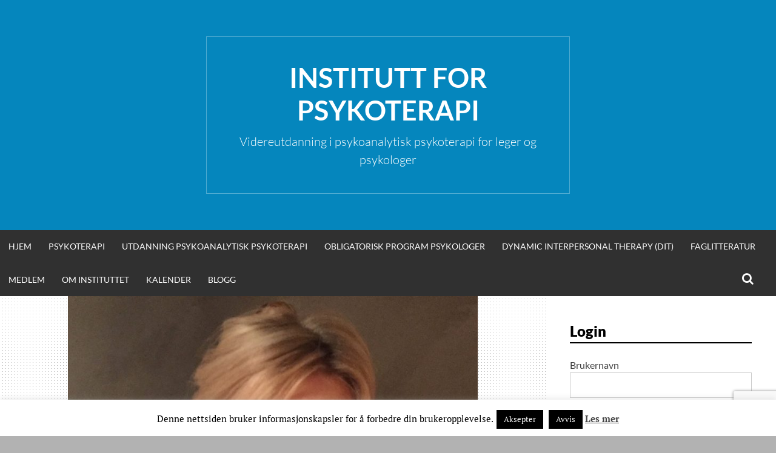

--- FILE ---
content_type: text/html; charset=UTF-8
request_url: https://instpsyk.no/drommen-i-det-psykoanalytiske-arbeidet/
body_size: 17218
content:
<!DOCTYPE html><html
lang=nb-NO><head><style>img.lazy{min-height:1px}</style><link
href=https://instpsyk.no/wp-content/plugins/w3-total-cache/pub/js/lazyload.min.js as=script><meta
charset="UTF-8"><meta
name="viewport" content="width=device-width, initial-scale=1"><link
rel=profile href=http://gmpg.org/xfn/11><link
rel=pingback href=https://instpsyk.no/xmlrpc.php><title>Sølvi Kristiansen, &laquo;Drømmen i det psykoanalytiske arbeidet&raquo; &#8211; Institutt for Psykoterapi</title><meta
name='robots' content='max-image-preview:large'> <script>function rgmkInitGoogleMaps(){window.rgmkGoogleMapsCallback=true;try{jQuery(document).trigger("rgmkGoogleMapsLoad")}catch(err){}}</script><link
rel=dns-prefetch href=//maps.googleapis.com><link
rel=dns-prefetch href=//meet.jit.si><link
rel=dns-prefetch href=//fonts.googleapis.com><link
rel=alternate type=application/rss+xml title="Institutt for Psykoterapi &raquo; strøm" href=https://instpsyk.no/feed/ ><link
rel=alternate type=application/rss+xml title="Institutt for Psykoterapi &raquo; kommentarstrøm" href=https://instpsyk.no/comments/feed/ >
 <script>(function(i,s,o,g,r,a,m){i['GoogleAnalyticsObject']=r;i[r]=i[r]||function(){(i[r].q=i[r].q||[]).push(arguments)},i[r].l=1*new Date();a=s.createElement(o),m=s.getElementsByTagName(o)[0];a.async=1;a.src=g;m.parentNode.insertBefore(a,m)})(window,document,'script','//www.google-analytics.com/analytics.js','ga');ga('create','UA-21877707-1','auto');ga('send','pageview');</script> <link
rel=alternate type=application/rss+xml title="Institutt for Psykoterapi &raquo; Sølvi Kristiansen, &laquo;Drømmen i det psykoanalytiske arbeidet&raquo; kommentarstrøm" href=https://instpsyk.no/drommen-i-det-psykoanalytiske-arbeidet/feed/ ><link
rel=alternate title="oEmbed (JSON)" type=application/json+oembed href="https://instpsyk.no/wp-json/oembed/1.0/embed?url=https%3A%2F%2Finstpsyk.no%2Fdrommen-i-det-psykoanalytiske-arbeidet%2F"><link
rel=alternate title="oEmbed (XML)" type=text/xml+oembed href="https://instpsyk.no/wp-json/oembed/1.0/embed?url=https%3A%2F%2Finstpsyk.no%2Fdrommen-i-det-psykoanalytiske-arbeidet%2F&#038;format=xml"><style id=wp-img-auto-sizes-contain-inline-css>img:is([sizes=auto i],[sizes^="auto," i]){contain-intrinsic-size:3000px 1500px}</style><link
rel=stylesheet href=https://instpsyk.no/wp-content/cache/minify/a5ff7.css media=all><style id=wp-block-social-links-inline-css>.wp-block-social-links{background:none;box-sizing:border-box;margin-left:0;padding-left:0;padding-right:0;text-indent:0}.wp-block-social-links .wp-social-link a,.wp-block-social-links .wp-social-link a:hover{border-bottom:0;box-shadow:none;text-decoration:none}.wp-block-social-links .wp-social-link
svg{height:1em;width:1em}.wp-block-social-links .wp-social-link span:not(.screen-reader-text){font-size:.65em;margin-left:.5em;margin-right:.5em}.wp-block-social-links.has-small-icon-size{font-size:16px}.wp-block-social-links,.wp-block-social-links.has-normal-icon-size{font-size:24px}.wp-block-social-links.has-large-icon-size{font-size:36px}.wp-block-social-links.has-huge-icon-size{font-size:48px}.wp-block-social-links.aligncenter{display:flex;justify-content:center}.wp-block-social-links.alignright{justify-content:flex-end}.wp-block-social-link{border-radius:9999px;display:block}@media not (prefers-reduced-motion){.wp-block-social-link{transition:transform .1s ease}}.wp-block-social-link{height:auto}.wp-block-social-link
a{align-items:center;display:flex;line-height:0}.wp-block-social-link:hover{transform:scale(1.1)}.wp-block-social-links .wp-block-social-link.wp-social-link{display:inline-block;margin:0;padding:0}.wp-block-social-links .wp-block-social-link.wp-social-link .wp-block-social-link-anchor,.wp-block-social-links .wp-block-social-link.wp-social-link .wp-block-social-link-anchor svg,.wp-block-social-links .wp-block-social-link.wp-social-link .wp-block-social-link-anchor:active,.wp-block-social-links .wp-block-social-link.wp-social-link .wp-block-social-link-anchor:hover,.wp-block-social-links .wp-block-social-link.wp-social-link .wp-block-social-link-anchor:visited{color:currentColor;fill:currentColor}:where(.wp-block-social-links:not(.is-style-logos-only)) .wp-social-link{background-color:#f0f0f0;color:#444}:where(.wp-block-social-links:not(.is-style-logos-only)) .wp-social-link-amazon{background-color:#f90;color:#fff}:where(.wp-block-social-links:not(.is-style-logos-only)) .wp-social-link-bandcamp{background-color:#1ea0c3;color:#fff}:where(.wp-block-social-links:not(.is-style-logos-only)) .wp-social-link-behance{background-color:#0757fe;color:#fff}:where(.wp-block-social-links:not(.is-style-logos-only)) .wp-social-link-bluesky{background-color:#0a7aff;color:#fff}:where(.wp-block-social-links:not(.is-style-logos-only)) .wp-social-link-codepen{background-color:#1e1f26;color:#fff}:where(.wp-block-social-links:not(.is-style-logos-only)) .wp-social-link-deviantart{background-color:#02e49b;color:#fff}:where(.wp-block-social-links:not(.is-style-logos-only)) .wp-social-link-discord{background-color:#5865f2;color:#fff}:where(.wp-block-social-links:not(.is-style-logos-only)) .wp-social-link-dribbble{background-color:#e94c89;color:#fff}:where(.wp-block-social-links:not(.is-style-logos-only)) .wp-social-link-dropbox{background-color:#4280ff;color:#fff}:where(.wp-block-social-links:not(.is-style-logos-only)) .wp-social-link-etsy{background-color:#f45800;color:#fff}:where(.wp-block-social-links:not(.is-style-logos-only)) .wp-social-link-facebook{background-color:#0866ff;color:#fff}:where(.wp-block-social-links:not(.is-style-logos-only)) .wp-social-link-fivehundredpx{background-color:#000;color:#fff}:where(.wp-block-social-links:not(.is-style-logos-only)) .wp-social-link-flickr{background-color:#0461dd;color:#fff}:where(.wp-block-social-links:not(.is-style-logos-only)) .wp-social-link-foursquare{background-color:#e65678;color:#fff}:where(.wp-block-social-links:not(.is-style-logos-only)) .wp-social-link-github{background-color:#24292d;color:#fff}:where(.wp-block-social-links:not(.is-style-logos-only)) .wp-social-link-goodreads{background-color:#eceadd;color:#382110}:where(.wp-block-social-links:not(.is-style-logos-only)) .wp-social-link-google{background-color:#ea4434;color:#fff}:where(.wp-block-social-links:not(.is-style-logos-only)) .wp-social-link-gravatar{background-color:#1d4fc4;color:#fff}:where(.wp-block-social-links:not(.is-style-logos-only)) .wp-social-link-instagram{background-color:#f00075;color:#fff}:where(.wp-block-social-links:not(.is-style-logos-only)) .wp-social-link-lastfm{background-color:#e21b24;color:#fff}:where(.wp-block-social-links:not(.is-style-logos-only)) .wp-social-link-linkedin{background-color:#0d66c2;color:#fff}:where(.wp-block-social-links:not(.is-style-logos-only)) .wp-social-link-mastodon{background-color:#3288d4;color:#fff}:where(.wp-block-social-links:not(.is-style-logos-only)) .wp-social-link-medium{background-color:#000;color:#fff}:where(.wp-block-social-links:not(.is-style-logos-only)) .wp-social-link-meetup{background-color:#f6405f;color:#fff}:where(.wp-block-social-links:not(.is-style-logos-only)) .wp-social-link-patreon{background-color:#000;color:#fff}:where(.wp-block-social-links:not(.is-style-logos-only)) .wp-social-link-pinterest{background-color:#e60122;color:#fff}:where(.wp-block-social-links:not(.is-style-logos-only)) .wp-social-link-pocket{background-color:#ef4155;color:#fff}:where(.wp-block-social-links:not(.is-style-logos-only)) .wp-social-link-reddit{background-color:#ff4500;color:#fff}:where(.wp-block-social-links:not(.is-style-logos-only)) .wp-social-link-skype{background-color:#0478d7;color:#fff}:where(.wp-block-social-links:not(.is-style-logos-only)) .wp-social-link-snapchat{background-color:#fefc00;color:#fff;stroke:#000}:where(.wp-block-social-links:not(.is-style-logos-only)) .wp-social-link-soundcloud{background-color:#ff5600;color:#fff}:where(.wp-block-social-links:not(.is-style-logos-only)) .wp-social-link-spotify{background-color:#1bd760;color:#fff}:where(.wp-block-social-links:not(.is-style-logos-only)) .wp-social-link-telegram{background-color:#2aabee;color:#fff}:where(.wp-block-social-links:not(.is-style-logos-only)) .wp-social-link-threads{background-color:#000;color:#fff}:where(.wp-block-social-links:not(.is-style-logos-only)) .wp-social-link-tiktok{background-color:#000;color:#fff}:where(.wp-block-social-links:not(.is-style-logos-only)) .wp-social-link-tumblr{background-color:#011835;color:#fff}:where(.wp-block-social-links:not(.is-style-logos-only)) .wp-social-link-twitch{background-color:#6440a4;color:#fff}:where(.wp-block-social-links:not(.is-style-logos-only)) .wp-social-link-twitter{background-color:#1da1f2;color:#fff}:where(.wp-block-social-links:not(.is-style-logos-only)) .wp-social-link-vimeo{background-color:#1eb7ea;color:#fff}:where(.wp-block-social-links:not(.is-style-logos-only)) .wp-social-link-vk{background-color:#4680c2;color:#fff}:where(.wp-block-social-links:not(.is-style-logos-only)) .wp-social-link-wordpress{background-color:#3499cd;color:#fff}:where(.wp-block-social-links:not(.is-style-logos-only)) .wp-social-link-whatsapp{background-color:#25d366;color:#fff}:where(.wp-block-social-links:not(.is-style-logos-only)) .wp-social-link-x{background-color:#000;color:#fff}:where(.wp-block-social-links:not(.is-style-logos-only)) .wp-social-link-yelp{background-color:#d32422;color:#fff}:where(.wp-block-social-links:not(.is-style-logos-only)) .wp-social-link-youtube{background-color:red;color:#fff}:where(.wp-block-social-links.is-style-logos-only) .wp-social-link{background:none}:where(.wp-block-social-links.is-style-logos-only) .wp-social-link
svg{height:1.25em;width:1.25em}:where(.wp-block-social-links.is-style-logos-only) .wp-social-link-amazon{color:#f90}:where(.wp-block-social-links.is-style-logos-only) .wp-social-link-bandcamp{color:#1ea0c3}:where(.wp-block-social-links.is-style-logos-only) .wp-social-link-behance{color:#0757fe}:where(.wp-block-social-links.is-style-logos-only) .wp-social-link-bluesky{color:#0a7aff}:where(.wp-block-social-links.is-style-logos-only) .wp-social-link-codepen{color:#1e1f26}:where(.wp-block-social-links.is-style-logos-only) .wp-social-link-deviantart{color:#02e49b}:where(.wp-block-social-links.is-style-logos-only) .wp-social-link-discord{color:#5865f2}:where(.wp-block-social-links.is-style-logos-only) .wp-social-link-dribbble{color:#e94c89}:where(.wp-block-social-links.is-style-logos-only) .wp-social-link-dropbox{color:#4280ff}:where(.wp-block-social-links.is-style-logos-only) .wp-social-link-etsy{color:#f45800}:where(.wp-block-social-links.is-style-logos-only) .wp-social-link-facebook{color:#0866ff}:where(.wp-block-social-links.is-style-logos-only) .wp-social-link-fivehundredpx{color:#000}:where(.wp-block-social-links.is-style-logos-only) .wp-social-link-flickr{color:#0461dd}:where(.wp-block-social-links.is-style-logos-only) .wp-social-link-foursquare{color:#e65678}:where(.wp-block-social-links.is-style-logos-only) .wp-social-link-github{color:#24292d}:where(.wp-block-social-links.is-style-logos-only) .wp-social-link-goodreads{color:#382110}:where(.wp-block-social-links.is-style-logos-only) .wp-social-link-google{color:#ea4434}:where(.wp-block-social-links.is-style-logos-only) .wp-social-link-gravatar{color:#1d4fc4}:where(.wp-block-social-links.is-style-logos-only) .wp-social-link-instagram{color:#f00075}:where(.wp-block-social-links.is-style-logos-only) .wp-social-link-lastfm{color:#e21b24}:where(.wp-block-social-links.is-style-logos-only) .wp-social-link-linkedin{color:#0d66c2}:where(.wp-block-social-links.is-style-logos-only) .wp-social-link-mastodon{color:#3288d4}:where(.wp-block-social-links.is-style-logos-only) .wp-social-link-medium{color:#000}:where(.wp-block-social-links.is-style-logos-only) .wp-social-link-meetup{color:#f6405f}:where(.wp-block-social-links.is-style-logos-only) .wp-social-link-patreon{color:#000}:where(.wp-block-social-links.is-style-logos-only) .wp-social-link-pinterest{color:#e60122}:where(.wp-block-social-links.is-style-logos-only) .wp-social-link-pocket{color:#ef4155}:where(.wp-block-social-links.is-style-logos-only) .wp-social-link-reddit{color:#ff4500}:where(.wp-block-social-links.is-style-logos-only) .wp-social-link-skype{color:#0478d7}:where(.wp-block-social-links.is-style-logos-only) .wp-social-link-snapchat{color:#fff;stroke:#000}:where(.wp-block-social-links.is-style-logos-only) .wp-social-link-soundcloud{color:#ff5600}:where(.wp-block-social-links.is-style-logos-only) .wp-social-link-spotify{color:#1bd760}:where(.wp-block-social-links.is-style-logos-only) .wp-social-link-telegram{color:#2aabee}:where(.wp-block-social-links.is-style-logos-only) .wp-social-link-threads{color:#000}:where(.wp-block-social-links.is-style-logos-only) .wp-social-link-tiktok{color:#000}:where(.wp-block-social-links.is-style-logos-only) .wp-social-link-tumblr{color:#011835}:where(.wp-block-social-links.is-style-logos-only) .wp-social-link-twitch{color:#6440a4}:where(.wp-block-social-links.is-style-logos-only) .wp-social-link-twitter{color:#1da1f2}:where(.wp-block-social-links.is-style-logos-only) .wp-social-link-vimeo{color:#1eb7ea}:where(.wp-block-social-links.is-style-logos-only) .wp-social-link-vk{color:#4680c2}:where(.wp-block-social-links.is-style-logos-only) .wp-social-link-whatsapp{color:#25d366}:where(.wp-block-social-links.is-style-logos-only) .wp-social-link-wordpress{color:#3499cd}:where(.wp-block-social-links.is-style-logos-only) .wp-social-link-x{color:#000}:where(.wp-block-social-links.is-style-logos-only) .wp-social-link-yelp{color:#d32422}:where(.wp-block-social-links.is-style-logos-only) .wp-social-link-youtube{color:red}.wp-block-social-links.is-style-pill-shape .wp-social-link{width:auto}:root :where(.wp-block-social-links .wp-social-link a){padding:.25em}:root :where(.wp-block-social-links.is-style-logos-only .wp-social-link a){padding:0}:root :where(.wp-block-social-links.is-style-pill-shape .wp-social-link a){padding-left:.6666666667em;padding-right:.6666666667em}.wp-block-social-links:not(.has-icon-color):not(.has-icon-background-color) .wp-social-link-snapchat .wp-block-social-link-label{color:#000}</style><style id=global-styles-inline-css>/*<![CDATA[*/:root{--wp--preset--aspect-ratio--square:1;--wp--preset--aspect-ratio--4-3:4/3;--wp--preset--aspect-ratio--3-4:3/4;--wp--preset--aspect-ratio--3-2:3/2;--wp--preset--aspect-ratio--2-3:2/3;--wp--preset--aspect-ratio--16-9:16/9;--wp--preset--aspect-ratio--9-16:9/16;--wp--preset--color--black:#000;--wp--preset--color--cyan-bluish-gray:#abb8c3;--wp--preset--color--white:#fff;--wp--preset--color--pale-pink:#f78da7;--wp--preset--color--vivid-red:#cf2e2e;--wp--preset--color--luminous-vivid-orange:#ff6900;--wp--preset--color--luminous-vivid-amber:#fcb900;--wp--preset--color--light-green-cyan:#7bdcb5;--wp--preset--color--vivid-green-cyan:#00d084;--wp--preset--color--pale-cyan-blue:#8ed1fc;--wp--preset--color--vivid-cyan-blue:#0693e3;--wp--preset--color--vivid-purple:#9b51e0;--wp--preset--gradient--vivid-cyan-blue-to-vivid-purple:linear-gradient(135deg,rgb(6,147,227) 0%,rgb(155,81,224) 100%);--wp--preset--gradient--light-green-cyan-to-vivid-green-cyan:linear-gradient(135deg,rgb(122,220,180) 0%,rgb(0,208,130) 100%);--wp--preset--gradient--luminous-vivid-amber-to-luminous-vivid-orange:linear-gradient(135deg,rgb(252,185,0) 0%,rgb(255,105,0) 100%);--wp--preset--gradient--luminous-vivid-orange-to-vivid-red:linear-gradient(135deg,rgb(255,105,0) 0%,rgb(207,46,46) 100%);--wp--preset--gradient--very-light-gray-to-cyan-bluish-gray:linear-gradient(135deg,rgb(238,238,238) 0%,rgb(169,184,195) 100%);--wp--preset--gradient--cool-to-warm-spectrum:linear-gradient(135deg,rgb(74,234,220) 0%,rgb(151,120,209) 20%,rgb(207,42,186) 40%,rgb(238,44,130) 60%,rgb(251,105,98) 80%,rgb(254,248,76) 100%);--wp--preset--gradient--blush-light-purple:linear-gradient(135deg,rgb(255,206,236) 0%,rgb(152,150,240) 100%);--wp--preset--gradient--blush-bordeaux:linear-gradient(135deg,rgb(254,205,165) 0%,rgb(254,45,45) 50%,rgb(107,0,62) 100%);--wp--preset--gradient--luminous-dusk:linear-gradient(135deg,rgb(255,203,112) 0%,rgb(199,81,192) 50%,rgb(65,88,208) 100%);--wp--preset--gradient--pale-ocean:linear-gradient(135deg,rgb(255,245,203) 0%,rgb(182,227,212) 50%,rgb(51,167,181) 100%);--wp--preset--gradient--electric-grass:linear-gradient(135deg,rgb(202,248,128) 0%,rgb(113,206,126) 100%);--wp--preset--gradient--midnight:linear-gradient(135deg,rgb(2,3,129) 0%,rgb(40,116,252) 100%);--wp--preset--font-size--small:13px;--wp--preset--font-size--medium:20px;--wp--preset--font-size--large:36px;--wp--preset--font-size--x-large:42px;--wp--preset--spacing--20:0.44rem;--wp--preset--spacing--30:0.67rem;--wp--preset--spacing--40:1rem;--wp--preset--spacing--50:1.5rem;--wp--preset--spacing--60:2.25rem;--wp--preset--spacing--70:3.38rem;--wp--preset--spacing--80:5.06rem;--wp--preset--shadow--natural:6px 6px 9px rgba(0, 0, 0, 0.2);--wp--preset--shadow--deep:12px 12px 50px rgba(0, 0, 0, 0.4);--wp--preset--shadow--sharp:6px 6px 0px rgba(0, 0, 0, 0.2);--wp--preset--shadow--outlined:6px 6px 0px -3px rgb(255, 255, 255), 6px 6px rgb(0, 0, 0);--wp--preset--shadow--crisp:6px 6px 0px rgb(0, 0, 0)}:where(.is-layout-flex){gap:0.5em}:where(.is-layout-grid){gap:0.5em}body .is-layout-flex{display:flex}.is-layout-flex{flex-wrap:wrap;align-items:center}.is-layout-flex>:is(*,div){margin:0}body .is-layout-grid{display:grid}.is-layout-grid>:is(*,div){margin:0}:where(.wp-block-columns.is-layout-flex){gap:2em}:where(.wp-block-columns.is-layout-grid){gap:2em}:where(.wp-block-post-template.is-layout-flex){gap:1.25em}:where(.wp-block-post-template.is-layout-grid){gap:1.25em}.has-black-color{color:var(--wp--preset--color--black) !important}.has-cyan-bluish-gray-color{color:var(--wp--preset--color--cyan-bluish-gray) !important}.has-white-color{color:var(--wp--preset--color--white) !important}.has-pale-pink-color{color:var(--wp--preset--color--pale-pink) !important}.has-vivid-red-color{color:var(--wp--preset--color--vivid-red) !important}.has-luminous-vivid-orange-color{color:var(--wp--preset--color--luminous-vivid-orange) !important}.has-luminous-vivid-amber-color{color:var(--wp--preset--color--luminous-vivid-amber) !important}.has-light-green-cyan-color{color:var(--wp--preset--color--light-green-cyan) !important}.has-vivid-green-cyan-color{color:var(--wp--preset--color--vivid-green-cyan) !important}.has-pale-cyan-blue-color{color:var(--wp--preset--color--pale-cyan-blue) !important}.has-vivid-cyan-blue-color{color:var(--wp--preset--color--vivid-cyan-blue) !important}.has-vivid-purple-color{color:var(--wp--preset--color--vivid-purple) !important}.has-black-background-color{background-color:var(--wp--preset--color--black) !important}.has-cyan-bluish-gray-background-color{background-color:var(--wp--preset--color--cyan-bluish-gray) !important}.has-white-background-color{background-color:var(--wp--preset--color--white) !important}.has-pale-pink-background-color{background-color:var(--wp--preset--color--pale-pink) !important}.has-vivid-red-background-color{background-color:var(--wp--preset--color--vivid-red) !important}.has-luminous-vivid-orange-background-color{background-color:var(--wp--preset--color--luminous-vivid-orange) !important}.has-luminous-vivid-amber-background-color{background-color:var(--wp--preset--color--luminous-vivid-amber) !important}.has-light-green-cyan-background-color{background-color:var(--wp--preset--color--light-green-cyan) !important}.has-vivid-green-cyan-background-color{background-color:var(--wp--preset--color--vivid-green-cyan) !important}.has-pale-cyan-blue-background-color{background-color:var(--wp--preset--color--pale-cyan-blue) !important}.has-vivid-cyan-blue-background-color{background-color:var(--wp--preset--color--vivid-cyan-blue) !important}.has-vivid-purple-background-color{background-color:var(--wp--preset--color--vivid-purple) !important}.has-black-border-color{border-color:var(--wp--preset--color--black) !important}.has-cyan-bluish-gray-border-color{border-color:var(--wp--preset--color--cyan-bluish-gray) !important}.has-white-border-color{border-color:var(--wp--preset--color--white) !important}.has-pale-pink-border-color{border-color:var(--wp--preset--color--pale-pink) !important}.has-vivid-red-border-color{border-color:var(--wp--preset--color--vivid-red) !important}.has-luminous-vivid-orange-border-color{border-color:var(--wp--preset--color--luminous-vivid-orange) !important}.has-luminous-vivid-amber-border-color{border-color:var(--wp--preset--color--luminous-vivid-amber) !important}.has-light-green-cyan-border-color{border-color:var(--wp--preset--color--light-green-cyan) !important}.has-vivid-green-cyan-border-color{border-color:var(--wp--preset--color--vivid-green-cyan) !important}.has-pale-cyan-blue-border-color{border-color:var(--wp--preset--color--pale-cyan-blue) !important}.has-vivid-cyan-blue-border-color{border-color:var(--wp--preset--color--vivid-cyan-blue) !important}.has-vivid-purple-border-color{border-color:var(--wp--preset--color--vivid-purple) !important}.has-vivid-cyan-blue-to-vivid-purple-gradient-background{background:var(--wp--preset--gradient--vivid-cyan-blue-to-vivid-purple) !important}.has-light-green-cyan-to-vivid-green-cyan-gradient-background{background:var(--wp--preset--gradient--light-green-cyan-to-vivid-green-cyan) !important}.has-luminous-vivid-amber-to-luminous-vivid-orange-gradient-background{background:var(--wp--preset--gradient--luminous-vivid-amber-to-luminous-vivid-orange) !important}.has-luminous-vivid-orange-to-vivid-red-gradient-background{background:var(--wp--preset--gradient--luminous-vivid-orange-to-vivid-red) !important}.has-very-light-gray-to-cyan-bluish-gray-gradient-background{background:var(--wp--preset--gradient--very-light-gray-to-cyan-bluish-gray) !important}.has-cool-to-warm-spectrum-gradient-background{background:var(--wp--preset--gradient--cool-to-warm-spectrum) !important}.has-blush-light-purple-gradient-background{background:var(--wp--preset--gradient--blush-light-purple) !important}.has-blush-bordeaux-gradient-background{background:var(--wp--preset--gradient--blush-bordeaux) !important}.has-luminous-dusk-gradient-background{background:var(--wp--preset--gradient--luminous-dusk) !important}.has-pale-ocean-gradient-background{background:var(--wp--preset--gradient--pale-ocean) !important}.has-electric-grass-gradient-background{background:var(--wp--preset--gradient--electric-grass) !important}.has-midnight-gradient-background{background:var(--wp--preset--gradient--midnight) !important}.has-small-font-size{font-size:var(--wp--preset--font-size--small) !important}.has-medium-font-size{font-size:var(--wp--preset--font-size--medium) !important}.has-large-font-size{font-size:var(--wp--preset--font-size--large) !important}.has-x-large-font-size{font-size:var(--wp--preset--font-size--x-large) !important}/*]]>*/</style><style id=classic-theme-styles-inline-css>/*! This file is auto-generated */
.wp-block-button__link{color:#fff;background-color:#32373c;border-radius:9999px;box-shadow:none;text-decoration:none;padding:calc(.667em + 2px) calc(1.333em + 2px);font-size:1.125em}.wp-block-file__button{background:#32373c;color:#fff;text-decoration:none}</style><link
rel=stylesheet href=https://instpsyk.no/wp-content/cache/minify/6179f.css media=all><link
rel=stylesheet id=evcal_google_fonts-css href='https://fonts.googleapis.com/css?family=Noto+Sans%3A400%2C400italic%2C700%7CPoppins%3A700%2C800%2C900&#038;subset=latin%2Clatin-ext&#038;ver=5.0.2' type=text/css media=all><link
rel=stylesheet href=https://instpsyk.no/wp-content/cache/minify/b74c0.css media=all> <script id=jquery-core-js-extra>var SDT_DATA={"ajaxurl":"https://instpsyk.no/wp-admin/admin-ajax.php","siteUrl":"https://instpsyk.no/","pluginsUrl":"https://instpsyk.no/wp-content/plugins","isAdmin":""};</script> <script src=https://instpsyk.no/wp-content/cache/minify/d52ed.js></script> <script id=cookie-law-info-js-extra>var Cli_Data={"nn_cookie_ids":[],"cookielist":[],"non_necessary_cookies":[],"ccpaEnabled":"","ccpaRegionBased":"","ccpaBarEnabled":"","strictlyEnabled":["necessary","obligatoire"],"ccpaType":"gdpr","js_blocking":"","custom_integration":"","triggerDomRefresh":"","secure_cookies":""};var cli_cookiebar_settings={"animate_speed_hide":"500","animate_speed_show":"500","background":"#fff","border":"#444","border_on":"","button_1_button_colour":"#000","button_1_button_hover":"#000000","button_1_link_colour":"#fff","button_1_as_button":"1","button_1_new_win":"","button_2_button_colour":"#333","button_2_button_hover":"#292929","button_2_link_colour":"#444","button_2_as_button":"","button_2_hidebar":"1","button_3_button_colour":"#000","button_3_button_hover":"#000000","button_3_link_colour":"#fff","button_3_as_button":"1","button_3_new_win":"","button_4_button_colour":"#000","button_4_button_hover":"#000000","button_4_link_colour":"#fff","button_4_as_button":"1","button_7_button_colour":"#61a229","button_7_button_hover":"#4e8221","button_7_link_colour":"#fff","button_7_as_button":"1","button_7_new_win":"","font_family":"inherit","header_fix":"","notify_animate_hide":"1","notify_animate_show":"","notify_div_id":"#cookie-law-info-bar","notify_position_horizontal":"right","notify_position_vertical":"bottom","scroll_close":"","scroll_close_reload":"","accept_close_reload":"","reject_close_reload":"","showagain_tab":"1","showagain_background":"#fff","showagain_border":"#000","showagain_div_id":"#cookie-law-info-again","showagain_x_position":"100px","text":"#000","show_once_yn":"","show_once":"10000","logging_on":"","as_popup":"","popup_overlay":"1","bar_heading_text":"","cookie_bar_as":"banner","popup_showagain_position":"bottom-right","widget_position":"left"};var log_object={"ajax_url":"https://instpsyk.no/wp-admin/admin-ajax.php"};</script> <script src=https://instpsyk.no/wp-content/cache/minify/d7bac.js></script> <script id=evo-inlinescripts-header-js-after>jQuery(document).ready(function($){});</script> <link
rel=https://api.w.org/ href=https://instpsyk.no/wp-json/ ><link
rel=alternate title=JSON type=application/json href=https://instpsyk.no/wp-json/wp/v2/posts/6475><link
rel=EditURI type=application/rsd+xml title=RSD href=https://instpsyk.no/xmlrpc.php?rsd><meta
name="generator" content="WordPress 6.9"><link
rel=canonical href=https://instpsyk.no/drommen-i-det-psykoanalytiske-arbeidet/ ><link
rel=shortlink href='https://instpsyk.no/?p=6475'><style>.single-post-thumbnail{background-color:#}</style><style>.site-branding{background: }.category-list a:hover,
.entry-meta a:hover,
.tag-links a:hover,
.widget-area a:hover,
.nav-links a:hover,
.comment-meta a:hover,
.continue-reading a,
.entry-title a:hover,
.entry-content a,
.comment-content
a{color: }.border-custom{border:solid 1px}</style><style id=custom-background-css>body.custom-background{background-image:url("https://instpsyk.no/wp-content/themes/simone/images/pattern.svg");background-position:left top;background-size:auto;background-repeat:repeat;background-attachment:scroll}</style></head><body
class="wp-singular post-template-default single single-post postid-6475 single-format-standard custom-background wp-theme-simone group-blog"><div
id=page class="hfeed site"><header
id=masthead class=site-header role=banner>
<a
class="skip-link screen-reader-text" href=#content>Hopp til innhold</a><div
class=site-branding><div
class=title-box><h1 class="site-title"><a
href=https://instpsyk.no/ rel=home>Institutt for Psykoterapi</a></h1><h2 class="site-description">Videreutdanning i psykoanalytisk psykoterapi for leger og psykologer</h2></div></div><nav
id=site-navigation class="main-navigation clear" role=navigation aria-label="Main navigation"><h2 class="menu-toggle"><a
href=#>Meny</a></h2><div
class=menu-hovedmeny-container><ul
id=menu-hovedmeny class=menu><li
id=menu-item-9432 class="menu-item menu-item-type-post_type menu-item-object-page menu-item-home menu-item-9432"><a
href=https://instpsyk.no/ >Hjem</a></li>
<li
id=menu-item-67 class="menu-item menu-item-type-post_type menu-item-object-page menu-item-has-children menu-item-67"><a
href=https://instpsyk.no/psykoterapi/ >Psykoterapi</a><ul
class=sub-menu>
<li
id=menu-item-2634 class="menu-item menu-item-type-custom menu-item-object-custom menu-item-2634"><a
href=https://instpsyk.no/psykoterapi/ >Om psykodynamisk psykoterapi</a></li>
<li
id=menu-item-124 class="menu-item menu-item-type-post_type menu-item-object-page menu-item-124"><a
href=https://instpsyk.no/psykoterapi/sporsmal-og-svar/ >Spørsmål og svar om psykoterapi</a></li>
<li
id=menu-item-126 class="menu-item menu-item-type-post_type menu-item-object-page menu-item-126"><a
href=https://instpsyk.no/psykoterapi/psykodynamisk-langtidsterapi/ >Psykoanalytisk langtidsterapi</a></li>
<li
id=menu-item-11463 class="menu-item menu-item-type-post_type menu-item-object-page menu-item-11463"><a
href=https://instpsyk.no/psykoterapi/dokumentasjon-pa-effekt-av-psykoterapi/ >Dokumentasjon på effekt av psykoterapi</a></li>
<li
id=menu-item-5778 class="menu-item menu-item-type-post_type menu-item-object-page menu-item-5778"><a
href=https://instpsyk.no/psykoterapi/psykoterapeuter/ >Psykoterapeuter</a></li>
<li
id=menu-item-122 class="menu-item menu-item-type-post_type menu-item-object-page menu-item-122"><a
href=https://instpsyk.no/psykoterapi/andre-lenker/ >Andre lenker</a></li>
<li
id=menu-item-4319 class="menu-item menu-item-type-post_type menu-item-object-page menu-item-4319"><a
href=https://instpsyk.no/medlem/skjema-for-terapeuter-og-veiledere/ >Oppføring på terapeut- og veilederlisten</a></li></ul>
</li>
<li
id=menu-item-68 class="menu-item menu-item-type-post_type menu-item-object-page menu-item-has-children menu-item-68"><a
href=https://instpsyk.no/utdanning/ >Utdanning psykoanalytisk psykoterapi</a><ul
class=sub-menu>
<li
id=menu-item-2633 class="menu-item menu-item-type-custom menu-item-object-custom menu-item-2633"><a
href=https://instpsyk.no/utdanning/ >Om utdanningen</a></li>
<li
id=menu-item-1794 class="menu-item menu-item-type-post_type menu-item-object-page menu-item-has-children menu-item-1794"><a
href=https://instpsyk.no/utdanning/forskrifter-for-utdanningen/ >Forskrifter for utdanningen</a><ul
class=sub-menu>
<li
id=menu-item-2968 class="menu-item menu-item-type-post_type menu-item-object-page menu-item-2968"><a
href=https://instpsyk.no/utdanning/forskrifter-for-utdanningen/prosedyreskriv/ >Prosedyreskriv</a></li></ul>
</li>
<li
id=menu-item-1793 class="menu-item menu-item-type-post_type menu-item-object-page menu-item-has-children menu-item-1793"><a
href=https://instpsyk.no/utdanning/undervisningsplan/ >Undervisningsplan</a><ul
class=sub-menu>
<li
id=menu-item-5967 class="menu-item menu-item-type-post_type menu-item-object-page menu-item-5967"><a
href=https://instpsyk.no/utdanning/undervisningsplan-for-kandidatutdanningen/ >Undervisningsplan</a></li></ul>
</li>
<li
id=menu-item-1792 class="menu-item menu-item-type-post_type menu-item-object-page menu-item-has-children menu-item-1792"><a
href=https://instpsyk.no/utdanning/litteraturlistepensum/ >Litteraturliste/pensum</a><ul
class=sub-menu>
<li
id=menu-item-2241 class="menu-item menu-item-type-post_type menu-item-object-page menu-item-2241"><a
href=https://instpsyk.no/utdanning/litteraturlistepensum/a1-innforingsseminar/ >A1 –  Innføringsseminar</a></li>
<li
id=menu-item-2240 class="menu-item menu-item-type-post_type menu-item-object-page menu-item-2240"><a
href=https://instpsyk.no/utdanning/litteraturlistepensum/a2-videregaende-seminar/ >A2 –  Videregående seminar</a></li>
<li
id=menu-item-2247 class="menu-item menu-item-type-post_type menu-item-object-page menu-item-2247"><a
href=https://instpsyk.no/utdanning/litteraturlistepensum/b-anbefalt-litteratur/ >B –  Anbefalt litteratur</a></li></ul>
</li>
<li
id=menu-item-133 class="menu-item menu-item-type-post_type menu-item-object-page menu-item-has-children menu-item-133"><a
href=https://instpsyk.no/utdanning/nye-seminarer/ >INSTITUTT FOR PSYKOTERAPI</a><ul
class=sub-menu>
<li
id=menu-item-2343 class="menu-item menu-item-type-post_type menu-item-object-page menu-item-2343"><a
href=https://instpsyk.no/utdanning/nye-seminarer/soknad-til-seminar/ >Søknad til seminar</a></li></ul>
</li>
<li
id=menu-item-5779 class="menu-item menu-item-type-post_type menu-item-object-page menu-item-has-children menu-item-5779"><a
href=https://instpsyk.no/utdanning/godkjente-veiledere-og-laereterapeuter/ >Veiledere og læreterapeuter</a><ul
class=sub-menu>
<li
id=menu-item-2674 class="menu-item menu-item-type-post_type menu-item-object-page menu-item-2674"><a
href=https://instpsyk.no/utdanning/informasjon-til-nye-veiledere/ >Informasjon til nye veiledere</a></li>
<li
id=menu-item-2977 class="menu-item menu-item-type-post_type menu-item-object-page menu-item-2977"><a
href=https://instpsyk.no/utdanning/kompetansekrav-for-laereterapeuter-ved-institutt-for-psykoterapi/ >Kompetansekrav for læreterapeuter</a></li>
<li
id=menu-item-2976 class="menu-item menu-item-type-post_type menu-item-object-page menu-item-2976"><a
href=https://instpsyk.no/utdanning/kompetansekrav-for-veiledere-ved-institutt-for-psykoterapi/ >Kompetansekrav for veiledere</a></li>
<li
id=menu-item-4318 class="menu-item menu-item-type-post_type menu-item-object-page menu-item-4318"><a
href=https://instpsyk.no/medlem/skjema-for-terapeuter-og-veiledere/ >Oppføring på terapeut- og veilederlisten</a></li>
<li
id=menu-item-2360 class="menu-item menu-item-type-post_type menu-item-object-page menu-item-2360"><a
href=https://instpsyk.no/utdanning/godkjenning-som-veileder-og-laereterapeut/ >Søknad om godkjenning</a></li></ul>
</li></ul>
</li>
<li
id=menu-item-134 class="menu-item menu-item-type-post_type menu-item-object-page menu-item-has-children menu-item-134"><a
href=https://instpsyk.no/utdanning/program-i-klinisk-psykolog/ >Obligatorisk program psykologer</a><ul
class=sub-menu>
<li
id=menu-item-2695 class="menu-item menu-item-type-post_type menu-item-object-page menu-item-2695"><a
href=https://instpsyk.no/utdanning/program-i-klinisk-psykolog/soknad-til-psykodynamisk-fordypningsprogram/ >Søknadsskjema</a></li></ul>
</li>
<li
id=menu-item-9154 class="menu-item menu-item-type-post_type menu-item-object-page menu-item-9154"><a
href=https://instpsyk.no/utdanning/dit/ >Dynamic Interpersonal Therapy (DIT)</a></li>
<li
id=menu-item-66 class="menu-item menu-item-type-post_type menu-item-object-page menu-item-has-children menu-item-66"><a
href=https://instpsyk.no/faglitteratur/ >Faglitteratur</a><ul
class=sub-menu>
<li
id=menu-item-2635 class="menu-item menu-item-type-custom menu-item-object-custom menu-item-2635"><a
href=https://instpsyk.no/faglitteratur/ >Informasjon om litteratursøk</a></li>
<li
id=menu-item-116 class="menu-item menu-item-type-post_type menu-item-object-page menu-item-116"><a
href=https://instpsyk.no/faglitteratur/instituttets-bibliotek/ >Instituttets bibliotek</a></li>
<li
id=menu-item-130 class="menu-item menu-item-type-post_type menu-item-object-page menu-item-130"><a
href=https://instpsyk.no/faglitteratur/bulletinen/ >Bulletinen</a></li>
<li
id=menu-item-132 class="menu-item menu-item-type-post_type menu-item-object-page menu-item-132"><a
href=https://instpsyk.no/faglitteratur/jubileumsbok/ >Jubileumsbok</a></li>
<li
id=menu-item-115 class="menu-item menu-item-type-post_type menu-item-object-page menu-item-115"><a
href=https://instpsyk.no/faglitteratur/publikasjoner-av-medlemmer/ >Publikasjoner av medlemmer</a></li>
<li
id=menu-item-2047 class="menu-item menu-item-type-post_type menu-item-object-page menu-item-2047"><a
href=https://instpsyk.no/faglitteratur/videolenker-2/ >Videoer</a></li></ul>
</li>
<li
id=menu-item-1862 class="menu-item menu-item-type-post_type menu-item-object-page menu-item-has-children menu-item-1862"><a
href=https://instpsyk.no/medlem/ >Medlem</a><ul
class=sub-menu>
<li
id=menu-item-5795 class="menu-item menu-item-type-post_type menu-item-object-page menu-item-has-children menu-item-5795"><a
href=https://instpsyk.no/medlem/medlemslister/ >Medlemsliste</a><ul
class=sub-menu>
<li
id=menu-item-5820 class="menu-item menu-item-type-post_type menu-item-object-page menu-item-5820"><a
href=https://instpsyk.no/medlem/medlemsliste-a-e/ >Medlemmer (A – E)</a></li>
<li
id=menu-item-5819 class="menu-item menu-item-type-post_type menu-item-object-page menu-item-5819"><a
href=https://instpsyk.no/medlem/medlemsliste-f-j/ >Medlemmer (F  –  J)</a></li>
<li
id=menu-item-5818 class="menu-item menu-item-type-post_type menu-item-object-page menu-item-5818"><a
href=https://instpsyk.no/medlem/medlemsliste-k-o/ >Medlemmer (K  –  O)</a></li>
<li
id=menu-item-5817 class="menu-item menu-item-type-post_type menu-item-object-page menu-item-5817"><a
href=https://instpsyk.no/medlem/medlemsliste-p-t/ >Medlemmer  (P  –  T)</a></li>
<li
id=menu-item-5816 class="menu-item menu-item-type-post_type menu-item-object-page menu-item-5816"><a
href=https://instpsyk.no/medlem/medlemsliste-u-a/ >Medlemmer  (U  –  Å)</a></li></ul>
</li>
<li
id=menu-item-118 class="menu-item menu-item-type-post_type menu-item-object-page menu-item-118"><a
href="https://instpsyk.no/?page_id=107">Kandidatmedlemmer</a></li>
<li
id=menu-item-3149 class="menu-item menu-item-type-post_type menu-item-object-page menu-item-3149"><a
href=https://instpsyk.no/medlem/nedlasting/ >Nedlasting</a></li>
<li
id=menu-item-3078 class="menu-item menu-item-type-post_type menu-item-object-page menu-item-3078"><a
href=https://instpsyk.no/medlem/forum/ >Forum</a></li>
<li
id=menu-item-4317 class="menu-item menu-item-type-post_type menu-item-object-page menu-item-4317"><a
href=https://instpsyk.no/medlem/skjema-for-medlemslisten/ >Oppføring på medlemslistene</a></li>
<li
id=menu-item-4328 class="menu-item menu-item-type-post_type menu-item-object-page menu-item-4328"><a
href=https://instpsyk.no/medlem/skjema-for-terapeuter-og-veiledere/ >Oppføring på terapeut- og veilederlisten</a></li></ul>
</li>
<li
id=menu-item-64 class="menu-item menu-item-type-post_type menu-item-object-page menu-item-has-children menu-item-64"><a
href=https://instpsyk.no/om-instituttet/ >Om Instituttet</a><ul
class=sub-menu>
<li
id=menu-item-136 class="menu-item menu-item-type-post_type menu-item-object-page menu-item-136"><a
href=https://instpsyk.no/om-instituttet/instituttets-organer/ >Instituttets organer</a></li>
<li
id=menu-item-135 class="menu-item menu-item-type-post_type menu-item-object-page menu-item-has-children menu-item-135"><a
href=https://instpsyk.no/om-instituttet/forskrifter/ >Vedtekter og forskrifter</a><ul
class=sub-menu>
<li
id=menu-item-5578 class="menu-item menu-item-type-post_type menu-item-object-page menu-item-5578"><a
href=https://instpsyk.no/om-instituttet/forskrifter/vedtekter/ >Vedtekter for Institutt for Psykoterapi</a></li>
<li
id=menu-item-5579 class="menu-item menu-item-type-post_type menu-item-object-page menu-item-5579"><a
href=https://instpsyk.no/om-instituttet/forskrifter/etiske-retningslinjer-for-institutt-for-psykoterapi/ >Etiske retningslinjer for Institutt for Psykoterapi</a></li>
<li
id=menu-item-5577 class="menu-item menu-item-type-post_type menu-item-object-page menu-item-5577"><a
href=https://instpsyk.no/om-instituttet/forskrifter/vedtekter-for-fond-for-faglig-fordypning/ >Vedtekter for Fond for faglig fordypning</a></li></ul>
</li>
<li
id=menu-item-121 class="menu-item menu-item-type-post_type menu-item-object-page menu-item-121"><a
href=https://instpsyk.no/om-instituttet/styremoter/ >Styremøter</a></li>
<li
id=menu-item-2795 class="menu-item menu-item-type-post_type menu-item-object-page menu-item-2795"><a
href=https://instpsyk.no/om-instituttet/arsberetning-og-generalforsamling/ >Årsberetning og generalforsamling</a></li>
<li
id=menu-item-120 class="menu-item menu-item-type-post_type menu-item-object-page menu-item-120"><a
href=https://instpsyk.no/om-instituttet/lokale-kontaktpersoner/ >Lokale kontaktpersoner</a></li>
<li
id=menu-item-137 class="menu-item menu-item-type-post_type menu-item-object-page menu-item-137"><a
href=https://instpsyk.no/om-instituttet/internasjonal-tilknytning/ >Internasjonal tilknytning</a></li>
<li
id=menu-item-6849 class="menu-item menu-item-type-post_type menu-item-object-page menu-item-privacy-policy menu-item-6849"><a
rel=privacy-policy href=https://instpsyk.no/om-instituttet/personvern/ >Personvern</a></li>
<li
id=menu-item-2372 class="menu-item menu-item-type-post_type menu-item-object-page menu-item-2372"><a
href=https://instpsyk.no/om-instituttet/kontakt-oss/ >Kontakt oss</a></li></ul>
</li>
<li
id=menu-item-3683 class="menu-item menu-item-type-post_type menu-item-object-page menu-item-3683"><a
href=https://instpsyk.no/kalender/ >Kalender</a></li>
<li
id=menu-item-3676 class="menu-item menu-item-type-post_type menu-item-object-page current_page_parent menu-item-3676"><a
href=https://instpsyk.no/blogg/ >Blogg</a></li></ul></div><div
class=extra-menu><div
class=search-toggle>
<a
href=#search-container><span
class=screen-reader-text>Søk</span></a></div></div></nav><div
id=header-search-container class="search-box-wrapper clear hide"><div
class="search-box clear"><form
role=search method=get class=search-form action=https://instpsyk.no/ >
<label>
<span
class=screen-reader-text>Søk etter:</span>
<input
type=search class=search-field placeholder="Søk &hellip;" value name=s>
</label>
<input
type=submit class=search-submit value=Søk></form></div></div></header><div
id=content class=site-content><div
id=primary class=content-area><main
id=main class=site-main role=main><article
id=post-6475 class="post-6475 post type-post status-publish format-standard has-post-thumbnail hentry category-seminarer"><div
class="single-post-thumbnail clear"><div
class=image-shifter><img
width=676 height=650 src="data:image/svg+xml,%3Csvg%20xmlns='http://www.w3.org/2000/svg'%20viewBox='0%200%20676%20650'%3E%3C/svg%3E" data-src=https://instpsyk.no/wp-content/uploads/Sølvi-Kristiansen.jpg class="attachment-post-thumbnail size-post-thumbnail wp-post-image lazy" alt decoding=async fetchpriority=high data-srcset="https://instpsyk.no/wp-content/uploads/Sølvi-Kristiansen.jpg 999w, https://instpsyk.no/wp-content/uploads/Sølvi-Kristiansen-300x289.jpg 300w, https://instpsyk.no/wp-content/uploads/Sølvi-Kristiansen-768x739.jpg 768w, https://instpsyk.no/wp-content/uploads/Sølvi-Kristiansen-940x904.jpg 940w, https://instpsyk.no/wp-content/uploads/Sølvi-Kristiansen-620x596.jpg 620w, https://instpsyk.no/wp-content/uploads/Sølvi-Kristiansen-195x188.jpg 195w" data-sizes="(max-width: 676px) 100vw, 676px"></div></div><header
class="entry-header clear"><div
class=category-list><a
href=https://instpsyk.no/category/seminarer/ rel="category tag">Fagmøter og seminarer</a></div><h2 class="entry-title">Sølvi Kristiansen, &laquo;Drømmen i det psykoanalytiske arbeidet&raquo;</h2><div
class=entry-meta>
<span
class=byline>Skrevet av <span
class="author vcard"><a
class="url fn n" href=https://instpsyk.no/author/hhus/ >hhus</a></span></span><span
class=mobile-hide>, </span><span
class=posted-on><a
href=https://instpsyk.no/drommen-i-det-psykoanalytiske-arbeidet/ rel=bookmark><time
class="entry-date published" datetime=2018-03-23T19:48:27+01:00>23. mars 2018</time><time
class=updated datetime=2018-04-08T15:00:33+02:00>8. april 2018</time></a></span><span
class=mobile-hide>.</span>		<span
class=comments-link><a
href=https://instpsyk.no/drommen-i-det-psykoanalytiske-arbeidet/#respond>Legg igjen en kommentar</a></span></div></header><div
class=entry-content><p>Studiet av drømmer, og først og fremst egne drømmer, sto i forgrunnen da Sigmund Freud formulerte sine første teorier om ubevisste psykiske prosesser. Drømmestudiene var ”kongeveien” til å forstå, ikke bare ubevisst psykisk innhold og konflikt, men også hvordan det ubevisste fungerer.</p><p>Drømmen har etter hvert måttet vike plassen for andre veier til vårt ubevisste &#8211; som overføring, motoverføring, agering, gjentakelsestvang, somatisering, ”drømskhet”, osv. Men drømmene er fortsatt med oss i det psykoanalytiske arbeidet, og verdsettes som viktig materiale. Det samme kan sies om Freuds tanker om hvordan vi kan nærme oss drømmene. Samtidig kan vi kan spørre oss: Hvordan virker vår tids forståelse av det ubevisste, der betydningen av det ikke-symboliserte har fått en større plass enn det hadde hos Freud, inn på vår forståelse av drømmen? Og hva representerer de nattlige drømmer sammenlignet med den ”drømskhet” og billedlige tenkning som foregår i analysetimen, og som har fått mye oppmerksomhet de siste årene, blant annet av forfattere som Ogden i USA og Botellas i Frankrike? Dette er noen av spørsmålene jeg vil komme inn på.</p></div><footer
class=entry-footer></footer></article><nav
class="navigation post-navigation" role=navigation><div
class="post-nav-box clear"><h2 class="screen-reader-text">Innleggsnavigasjon</h2><div
class=nav-links><div
class=nav-previous><div
class=nav-indicator>Forrige innlegg:</div><a
href=https://instpsyk.no/kjaerlighetens-kar-i-utdanningen-av-fremtidens-psykoterapeuter-og-psykoanalytikere/ rel=prev>Kjærlighetens kår i utdanningen av fremtidens psykoterapeuter og psykoanalytikere</a></div><div
class=nav-next><div
class=nav-indicator>Neste innlegg:</div><a
href=https://instpsyk.no/boktips-fra-litteraturutvalget-2/ rel=next>Boktips fra litteraturutvalget.</a></div></div></div></nav><div
id=comments class=comments-area><div
id=respond class=comment-respond><h3 id="reply-title" class="comment-reply-title">Legg igjen en kommentar <small><a
rel=nofollow id=cancel-comment-reply-link href=/drommen-i-det-psykoanalytiske-arbeidet/#respond style=display:none;>Avbryt svar</a></small></h3><p
class=must-log-in>Du må være <a
href="https://instpsyk.no/wp-login.php?redirect_to=https%3A%2F%2Finstpsyk.no%2Fdrommen-i-det-psykoanalytiske-arbeidet%2F">innlogget</a> for å kunne kommentere.</p></div><p
class=akismet_comment_form_privacy_notice>Dette nettstedet bruker Akismet for å redusere spam. <a
href=https://akismet.com/privacy/ target=_blank rel="nofollow noopener">Finn ut mer om hvordan kommentardataene dine behandles.</a></p></div></main></div><div
id=secondary class=widget-area role=complementary><aside
id=wp_sidebarlogin-3 class="widget widget_wp_sidebarlogin"><h1 class="widget-title">Login</h1><div
class=sidebar-login-form><form
name=loginform id=loginform action=https://instpsyk.no/wp-login.php method=post><p
class=login-username>
<label
for=user_login>Brukernavn</label>
<input
type=text name=log id=user_login autocomplete=username class=input value size=20></p><p
class=login-password>
<label
for=user_pass>Passord</label>
<input
type=password name=pwd id=user_pass autocomplete=current-password spellcheck=false class=input value size=20></p><input
type=hidden name=g-recaptcha-response class=agr-recaptcha-response value><script>function wpcaptcha_captcha(){grecaptcha.execute("6LdRzJEqAAAAADSqgVdnEAw5EMex3md-wPvolTPR",{action:"submit"}).then(function(token){var captchas=document.querySelectorAll(".agr-recaptcha-response");captchas.forEach(function(captcha){captcha.value=token;});});}</script><script src='https://www.google.com/recaptcha/api.js?onload=wpcaptcha_captcha&render=6LdRzJEqAAAAADSqgVdnEAw5EMex3md-wPvolTPR&ver=1.31' id=wpcaptcha-recaptcha-js></script><p
class=login-remember><label><input
name=rememberme type=checkbox id=rememberme value=forever checked=checked> Husk meg</label></p><p
class=login-submit>
<input
type=submit name=wp-submit id=wp-submit class="button button-primary" value="Logg inn">
<input
type=hidden name=redirect_to value="https://instpsyk.no/drommen-i-det-psykoanalytiske-arbeidet/?_login=d247c829d1"></p></form><ul
class="sidebar-login-links pagenav sidebar_login_links"><li
class=register-link><a
href="https://instpsyk.no/wp-login.php?action=register">Registrer</a></li><li
class=lost_password-link><a
href="https://instpsyk.no/wp-login.php?action=lostpassword">Mistet passord</a></li></ul></div></aside><aside
id=recent-posts-2 class="widget widget_recent_entries"><h1 class="widget-title">Siste innlegg</h1><ul>
<li>
<a
href=https://instpsyk.no/arets-forste-fagmote-i-instituttets-nye-lokaler-med-peter-mcgovern-from-absence-to-presence-symbolising-early-object-loss-and-symbolic-failures-in-psychoanalytic-trauma-therapy/ >Årets første fagmøte i Instituttets nye lokaler med Peter McGovern: “From absence to presence – symbolising early object loss and symbolic failures in psychoanalytic trauma therapy.”</a>
</li>
<li>
<a
href=https://instpsyk.no/how-to-become-and-survive-as-psychoanalytical-psychotherapist-therapist-training-personal-change-processes-and-therapist-identity-through-on/ >How to become and survive as psychoanalytical psychotherapist?                                                          Therapist training &#8211; personal change processes and therapist identity through ongoing life</a>
</li>
<li>
<a
href=https://instpsyk.no/julemote-med-torunn-landro-osceanske-dimensjoner-i-psykoterapi/ >Julemøte med Torunn Landrø: Osceanske dimensjoner i psykoterapi</a>
</li>
<li>
<a
href=https://instpsyk.no/per-are-lokke-martti-siirala-1922-2008/ >Per Are Løkke: MARTTI SIIRALA (1922-2008)</a>
</li>
<li>
<a
href=https://instpsyk.no/brands-avvisning-av-det-menneskelige/ >Brands avvisning av det menneskelige.</a>
</li>
<li>
<a
href=https://instpsyk.no/om-skam-og-psykoterapi/ >&laquo;Om skam og psykoterapi&raquo;</a>
</li></ul></aside><aside
id=categories-2 class="widget widget_categories"><h1 class="widget-title">Kategorier</h1><ul>
<li
class="cat-item cat-item-56"><a
href=https://instpsyk.no/category/informasjon/ >Annen informasjon</a>
</li>
<li
class="cat-item cat-item-8"><a
href=https://instpsyk.no/category/boker-artikler-og-video/ >Bøker, artikler og video</a>
</li>
<li
class="cat-item cat-item-7"><a
href=https://instpsyk.no/category/seminarer/ >Fagmøter og seminarer</a>
</li>
<li
class="cat-item cat-item-58"><a
href=https://instpsyk.no/category/psykoanalytisk_psykoterapi/ >Psykoanalytisk psykoterapi</a>
</li>
<li
class="cat-item cat-item-65"><a
href=https://instpsyk.no/category/styre-og-daglig-ledelse/ >Styret og daglig ledelse</a>
</li>
<li
class="cat-item cat-item-1"><a
href=https://instpsyk.no/category/ukategorisert/ >Ukategorisert</a>
</li></ul></aside><aside
id=search-2 class="widget widget_search"><form
role=search method=get class=search-form action=https://instpsyk.no/ >
<label>
<span
class=screen-reader-text>Søk etter:</span>
<input
type=search class=search-field placeholder="Søk &hellip;" value name=s>
</label>
<input
type=submit class=search-submit value=Søk></form></aside><aside
id=block-6 class="widget widget_block"><ul
class="wp-block-social-links alignleft has-large-icon-size is-layout-flex wp-block-social-links-is-layout-flex"><li
class="wp-social-link wp-social-link-facebook  wp-block-social-link"><a
href=https://www.facebook.com/instpsyk/ class=wp-block-social-link-anchor><svg
width=24 height=24 viewBox="0 0 24 24" version=1.1 xmlns=http://www.w3.org/2000/svg aria-hidden=true focusable=false><path
d="M12 2C6.5 2 2 6.5 2 12c0 5 3.7 9.1 8.4 9.9v-7H7.9V12h2.5V9.8c0-2.5 1.5-3.9 3.8-3.9 1.1 0 2.2.2 2.2.2v2.5h-1.3c-1.2 0-1.6.8-1.6 1.6V12h2.8l-.4 2.9h-2.3v7C18.3 21.1 22 17 22 12c0-5.5-4.5-10-10-10z"></path></svg><span
class="wp-block-social-link-label screen-reader-text">Facebook</span></a></li><li
class="wp-social-link wp-social-link-instagram  wp-block-social-link"><a
href=https://www.instagram.com/institutt.for.psykoterapi/ class=wp-block-social-link-anchor><svg
width=24 height=24 viewBox="0 0 24 24" version=1.1 xmlns=http://www.w3.org/2000/svg aria-hidden=true focusable=false><path
d="M12,4.622c2.403,0,2.688,0.009,3.637,0.052c0.877,0.04,1.354,0.187,1.671,0.31c0.42,0.163,0.72,0.358,1.035,0.673 c0.315,0.315,0.51,0.615,0.673,1.035c0.123,0.317,0.27,0.794,0.31,1.671c0.043,0.949,0.052,1.234,0.052,3.637 s-0.009,2.688-0.052,3.637c-0.04,0.877-0.187,1.354-0.31,1.671c-0.163,0.42-0.358,0.72-0.673,1.035 c-0.315,0.315-0.615,0.51-1.035,0.673c-0.317,0.123-0.794,0.27-1.671,0.31c-0.949,0.043-1.233,0.052-3.637,0.052 s-2.688-0.009-3.637-0.052c-0.877-0.04-1.354-0.187-1.671-0.31c-0.42-0.163-0.72-0.358-1.035-0.673 c-0.315-0.315-0.51-0.615-0.673-1.035c-0.123-0.317-0.27-0.794-0.31-1.671C4.631,14.688,4.622,14.403,4.622,12 s0.009-2.688,0.052-3.637c0.04-0.877,0.187-1.354,0.31-1.671c0.163-0.42,0.358-0.72,0.673-1.035 c0.315-0.315,0.615-0.51,1.035-0.673c0.317-0.123,0.794-0.27,1.671-0.31C9.312,4.631,9.597,4.622,12,4.622 M12,3 C9.556,3,9.249,3.01,8.289,3.054C7.331,3.098,6.677,3.25,6.105,3.472C5.513,3.702,5.011,4.01,4.511,4.511 c-0.5,0.5-0.808,1.002-1.038,1.594C3.25,6.677,3.098,7.331,3.054,8.289C3.01,9.249,3,9.556,3,12c0,2.444,0.01,2.751,0.054,3.711 c0.044,0.958,0.196,1.612,0.418,2.185c0.23,0.592,0.538,1.094,1.038,1.594c0.5,0.5,1.002,0.808,1.594,1.038 c0.572,0.222,1.227,0.375,2.185,0.418C9.249,20.99,9.556,21,12,21s2.751-0.01,3.711-0.054c0.958-0.044,1.612-0.196,2.185-0.418 c0.592-0.23,1.094-0.538,1.594-1.038c0.5-0.5,0.808-1.002,1.038-1.594c0.222-0.572,0.375-1.227,0.418-2.185 C20.99,14.751,21,14.444,21,12s-0.01-2.751-0.054-3.711c-0.044-0.958-0.196-1.612-0.418-2.185c-0.23-0.592-0.538-1.094-1.038-1.594 c-0.5-0.5-1.002-0.808-1.594-1.038c-0.572-0.222-1.227-0.375-2.185-0.418C14.751,3.01,14.444,3,12,3L12,3z M12,7.378 c-2.552,0-4.622,2.069-4.622,4.622S9.448,16.622,12,16.622s4.622-2.069,4.622-4.622S14.552,7.378,12,7.378z M12,15 c-1.657,0-3-1.343-3-3s1.343-3,3-3s3,1.343,3,3S13.657,15,12,15z M16.804,6.116c-0.596,0-1.08,0.484-1.08,1.08 s0.484,1.08,1.08,1.08c0.596,0,1.08-0.484,1.08-1.08S17.401,6.116,16.804,6.116z"></path></svg><span
class="wp-block-social-link-label screen-reader-text">Instagram</span></a></li></ul></aside></div></div><footer
id=colophon class=site-footer role=contentinfo><div
id=supplementary><div
id=footer-widgets class="footer-widgets widget-area clear" role=complementary><aside
id=search-4 class="widget widget_search"><form
role=search method=get class=search-form action=https://instpsyk.no/ >
<label>
<span
class=screen-reader-text>Søk etter:</span>
<input
type=search class=search-field placeholder="Søk &hellip;" value name=s>
</label>
<input
type=submit class=search-submit value=Søk></form></aside><aside
id=categories-4 class="widget widget_categories"><h1 class="widget-title">Innlegg:  Kategorier</h1><ul>
<li
class="cat-item cat-item-56"><a
href=https://instpsyk.no/category/informasjon/ >Annen informasjon</a>
</li>
<li
class="cat-item cat-item-8"><a
href=https://instpsyk.no/category/boker-artikler-og-video/ >Bøker, artikler og video</a>
</li>
<li
class="cat-item cat-item-7"><a
href=https://instpsyk.no/category/seminarer/ >Fagmøter og seminarer</a>
</li>
<li
class="cat-item cat-item-58"><a
href=https://instpsyk.no/category/psykoanalytisk_psykoterapi/ >Psykoanalytisk psykoterapi</a>
</li>
<li
class="cat-item cat-item-65"><a
href=https://instpsyk.no/category/styre-og-daglig-ledelse/ >Styret og daglig ledelse</a>
</li>
<li
class="cat-item cat-item-1"><a
href=https://instpsyk.no/category/ukategorisert/ >Ukategorisert</a>
</li></ul></aside><aside
id=evcalwidget-4 class="widget EvcalWidget"><h1 class="widget-title">KALENDER</h1><div
id=evcal_widget class=evo_widget><div
id=evcal_calendar_476 class='ajde_evcal_calendar sev cev color esty_2 etttc_custom ajax_loading_cal' data-cal><div
id=evcal_head class='calendar_header evcal_nosort' ><div
class='evo_cal_above evodfx evofx_dr_r marb5 evofx_ww'><button
class='cal_head_btn evo-gototoday-btn' style data-mo data-yr data-dy aria-label=evo-gototoday-btn>Current Month</button></div><div
class=evo_cal_above_content></div><div
class='evo_header_title '></div></div><div
id=eventon_loadbar_section><div
id=eventon_loadbar></div></div><div
class=evo_events_list_box><div
id=evcal_list class='eventon_events_list '><div
class='evo_loading_bar_holder h100 loading_e swipe' style><div
class='nest nest1 e'><div
class='nesthold r g10'><div
class='nest nest2 e1'><div
class='evo_loading_bar wid_100px hi_95px' style='width:100px; height:95px; '></div></div><div
class='nest nest2 e2'><div
class='evo_loading_bar wid_50% hi_55px' style='width:50%; height:55px; '></div><div
class='evo_loading_bar wid_90% hi_30px' style='width:90%; height:30px; '></div></div></div></div><div
class='nest nest1 e'><div
class='nesthold r g10'><div
class='nest nest2 e1'><div
class='evo_loading_bar wid_100px hi_95px' style='width:100px; height:95px; '></div></div><div
class='nest nest2 e2'><div
class='evo_loading_bar wid_50% hi_55px' style='width:50%; height:55px; '></div><div
class='evo_loading_bar wid_90% hi_30px' style='width:90%; height:30px; '></div></div></div></div><div
class='nest nest1 e'><div
class='nesthold r g10'><div
class='nest nest2 e1'><div
class='evo_loading_bar wid_100px hi_95px' style='width:100px; height:95px; '></div></div><div
class='nest nest2 e2'><div
class='evo_loading_bar wid_50% hi_55px' style='width:50%; height:55px; '></div><div
class='evo_loading_bar wid_90% hi_30px' style='width:90%; height:30px; '></div></div></div></div></div></div></div><div
class=clear></div><div
id=evcal_footer class=evo_bottom style=display:none><div
class=evo_cal_data data-sc={&quot;accord&quot;:&quot;no&quot;,&quot;bottom_nav&quot;:&quot;no&quot;,&quot;cal_id&quot;:&quot;&quot;,&quot;cal_init_nonajax&quot;:&quot;no&quot;,&quot;calendar_type&quot;:&quot;default&quot;,&quot;ep_fields&quot;:&quot;&quot;,&quot;etc_override&quot;:&quot;no&quot;,&quot;evc_open&quot;:&quot;no&quot;,&quot;event_count&quot;:&quot;0&quot;,&quot;event_location&quot;:&quot;all&quot;,&quot;event_order&quot;:&quot;ASC&quot;,&quot;event_organizer&quot;:&quot;all&quot;,&quot;event_parts&quot;:&quot;no&quot;,&quot;event_past_future&quot;:&quot;future&quot;,&quot;event_status&quot;:&quot;all&quot;,&quot;event_tag&quot;:&quot;all&quot;,&quot;event_type&quot;:&quot;all&quot;,&quot;event_type_2&quot;:&quot;all&quot;,&quot;event_virtual&quot;:&quot;all&quot;,&quot;eventtop_date_style&quot;:0,&quot;eventtop_style&quot;:2,&quot;exp_jumper&quot;:&quot;no&quot;,&quot;exp_so&quot;:&quot;no&quot;,&quot;filter_relationship&quot;:&quot;AND&quot;,&quot;filter_show_set_only&quot;:&quot;no&quot;,&quot;filter_style&quot;:&quot;default&quot;,&quot;filter_type&quot;:&quot;default&quot;,&quot;filters&quot;:&quot;yes&quot;,&quot;fixed_month&quot;:&quot;&quot;,&quot;fixed_year&quot;:&quot;&quot;,&quot;focus_end_date_range&quot;:&quot;1772319599&quot;,&quot;focus_start_date_range&quot;:&quot;1767222000&quot;,&quot;ft_event_priority&quot;:&quot;no&quot;,&quot;hide_arrows&quot;:&quot;no&quot;,&quot;hide_cancels&quot;:&quot;no&quot;,&quot;hide_empty_months&quot;:&quot;yes&quot;,&quot;hide_end_time&quot;:&quot;no&quot;,&quot;hide_et_dn&quot;:&quot;no&quot;,&quot;hide_et_extra&quot;:&quot;no&quot;,&quot;hide_et_tags&quot;:&quot;no&quot;,&quot;hide_et_tl&quot;:&quot;no&quot;,&quot;hide_ft&quot;:&quot;no&quot;,&quot;hide_ft_img&quot;:&quot;no&quot;,&quot;hide_month_headers&quot;:&quot;no&quot;,&quot;hide_mult_occur&quot;:&quot;no&quot;,&quot;hide_past&quot;:&quot;yes&quot;,&quot;hide_past_by&quot;:&quot;ee&quot;,&quot;hide_so&quot;:&quot;no&quot;,&quot;ics&quot;:&quot;no&quot;,&quot;jumper&quot;:&quot;no&quot;,&quot;jumper_count&quot;:5,&quot;jumper_offset&quot;:&quot;0&quot;,&quot;lang&quot;:&quot;L1&quot;,&quot;layout_changer&quot;:&quot;no&quot;,&quot;livenow_bar&quot;:&quot;yes&quot;,&quot;mapformat&quot;:&quot;roadmap&quot;,&quot;mapiconurl&quot;:&quot;&quot;,&quot;maps_load&quot;:&quot;yes&quot;,&quot;mapscroll&quot;:&quot;true&quot;,&quot;mapzoom&quot;:&quot;18&quot;,&quot;members_only&quot;:&quot;no&quot;,&quot;ml_priority&quot;:&quot;no&quot;,&quot;ml_toend&quot;:&quot;no&quot;,&quot;month_incre&quot;:0,&quot;number_of_months&quot;:&quot;2&quot;,&quot;only_ft&quot;:&quot;no&quot;,&quot;pec&quot;:&quot;&quot;,&quot;s&quot;:&quot;&quot;,&quot;search&quot;:&quot;&quot;,&quot;search_all&quot;:&quot;no&quot;,&quot;sep_month&quot;:&quot;no&quot;,&quot;show_et_ft_img&quot;:&quot;no&quot;,&quot;show_limit&quot;:&quot;no&quot;,&quot;show_limit_ajax&quot;:&quot;no&quot;,&quot;show_limit_paged&quot;:1,&quot;show_limit_redir&quot;:&quot;&quot;,&quot;show_repeats&quot;:&quot;no&quot;,&quot;show_search&quot;:&quot;no&quot;,&quot;show_upcoming&quot;:&quot;yes&quot;,&quot;show_year&quot;:&quot;no&quot;,&quot;social_share&quot;:&quot;no&quot;,&quot;sort_by&quot;:&quot;sort_date&quot;,&quot;tile_bg&quot;:0,&quot;tile_bg_size&quot;:&quot;full&quot;,&quot;tile_count&quot;:2,&quot;tile_height&quot;:0,&quot;tile_style&quot;:0,&quot;tiles&quot;:&quot;no&quot;,&quot;ux_val&quot;:&quot;0&quot;,&quot;view_switcher&quot;:&quot;no&quot;,&quot;wpml_l1&quot;:&quot;&quot;,&quot;wpml_l2&quot;:&quot;&quot;,&quot;wpml_l3&quot;:&quot;&quot;,&quot;x_ids&quot;:&quot;&quot;,&quot;yl_priority&quot;:&quot;no&quot;,&quot;yl_toend&quot;:&quot;no&quot;,&quot;fixed_day&quot;:&quot;22&quot;,&quot;_cver&quot;:&quot;5.0.2&quot;} data-filter_data=[] data-nav_data="{&quot;month_title&quot;:&quot;&lt;p id=&#039;evcal_cur&#039; class=&#039;evo_month_title padr10&#039;&gt; , &lt;\/p&gt;&quot;,&quot;arrows&quot;:&quot;&lt;p class=&#039;evo_arrows&#039;&gt;\r\n\t\t\t\t\t&lt;button id=&#039;evcal_prev&#039; class=&#039;evcal_arrows evcal_btn_prev evodfx evofx_jc_c evofx_ai_c&#039; aria-label=&#039;Previous Month&#039;&gt;&lt;i class=&#039;fa fa-chevron-left&#039; aria-hidden=&#039;true&#039;&gt;&lt;\/i&gt;&lt;\/button&gt;\r\n\t\t\t\t\t&lt;button id=&#039;evcal_next&#039; class=&#039;evcal_arrows evo_arrow_next evcal_btn_next evodfx evofx_jc_c evofx_ai_c&#039; aria-label=&#039;Next Month&#039;&gt;&lt;i class=&#039;fa fa-chevron-right&#039; aria-hidden=&#039;true&#039;&gt;&lt;\/i&gt;&lt;\/button&gt;\r\n\t\t\t\t\t&lt;\/p&gt;&quot;}" data-od="{&quot;lang_no_events&quot;:&quot;No Events&quot;,&quot;cal_tz_offset&quot;:60,&quot;cal_tz&quot;:&quot;Europe\/Oslo&quot;}" ></div><div
class=evo_cal_events data-events></div></div></div></div></aside></div></div><div
class=site-info>
Stolt drevet av <a
href=http://wordpress.org/ rel=generator>WordPress</a>		<span
class=sep> | </span>
Theme: Simone by <a
href=https://themesbycarolina.com rel="designer nofollow">Carolina</a></div></footer></div> <script type=speculationrules>{"prefetch":[{"source":"document","where":{"and":[{"href_matches":"/*"},{"not":{"href_matches":["/wp-*.php","/wp-admin/*","/wp-content/uploads/*","/wp-content/*","/wp-content/plugins/*","/wp-content/themes/simone/*","/*\\?(.+)"]}},{"not":{"selector_matches":"a[rel~=\"nofollow\"]"}},{"not":{"selector_matches":".no-prefetch, .no-prefetch a"}}]},"eagerness":"conservative"}]}</script> <div
id=cookie-law-info-bar data-nosnippet=true><span>Denne nettsiden bruker informasjonskapsler for å forbedre din brukeropplevelse.<a
role=button data-cli_action=accept id=cookie_action_close_header class="medium cli-plugin-button cli-plugin-main-button cookie_action_close_header cli_action_button wt-cli-accept-btn">Aksepter</a> <a
role=button id=cookie_action_close_header_reject class="medium cli-plugin-button cli-plugin-main-button cookie_action_close_header_reject cli_action_button wt-cli-reject-btn" data-cli_action=reject>Avvis</a> <a
href=http://ny.instpsyk.no/om-instituttet/personvern/ id=CONSTANT_OPEN_URL target=_blank class=cli-plugin-main-link>Les mer</a></span></div><div
id=cookie-law-info-again data-nosnippet=true><span
id=cookie_hdr_showagain>Privacy &amp; Cookies Policy</span></div><div
class=cli-modal data-nosnippet=true id=cliSettingsPopup tabindex=-1 role=dialog aria-labelledby=cliSettingsPopup aria-hidden=true><div
class=cli-modal-dialog role=document><div
class="cli-modal-content cli-bar-popup">
<button
type=button class=cli-modal-close id=cliModalClose>
<svg
class viewBox="0 0 24 24"><path
d="M19 6.41l-1.41-1.41-5.59 5.59-5.59-5.59-1.41 1.41 5.59 5.59-5.59 5.59 1.41 1.41 5.59-5.59 5.59 5.59 1.41-1.41-5.59-5.59z"></path><path
d="M0 0h24v24h-24z" fill=none></path></svg>
<span
class=wt-cli-sr-only>Lukk</span>
</button><div
class=cli-modal-body><div
class="cli-container-fluid cli-tab-container"><div
class=cli-row><div
class="cli-col-12 cli-align-items-stretch cli-px-0"><div
class=cli-privacy-overview><h4>Privacy Overview</h4><div
class=cli-privacy-content><div
class=cli-privacy-content-text>This website uses cookies to improve your experience while you navigate through the website. Out of these, the cookies that are categorized as necessary are stored on your browser as they are essential for the working of basic functionalities of the website. We also use third-party cookies that help us analyze and understand how you use this website. These cookies will be stored in your browser only with your consent. You also have the option to opt-out of these cookies. But opting out of some of these cookies may affect your browsing experience.</div></div>
<a
class=cli-privacy-readmore aria-label="Vis mer" role=button data-readmore-text="Vis mer" data-readless-text="Vis mindre"></a></div></div><div
class="cli-col-12 cli-align-items-stretch cli-px-0 cli-tab-section-container"><div
class=cli-tab-section><div
class=cli-tab-header>
<a
role=button tabindex=0 class="cli-nav-link cli-settings-mobile" data-target=necessary data-toggle=cli-toggle-tab>
Necessary	</a><div
class=wt-cli-necessary-checkbox>
<input
type=checkbox class=cli-user-preference-checkbox  id=wt-cli-checkbox-necessary data-id=checkbox-necessary checked=checked>
<label
class=form-check-label for=wt-cli-checkbox-necessary>Necessary</label></div>
<span
class=cli-necessary-caption>Alltid slått på</span></div><div
class=cli-tab-content><div
class="cli-tab-pane cli-fade" data-id=necessary><div
class=wt-cli-cookie-description>
Necessary cookies are absolutely essential for the website to function properly. This category only includes cookies that ensures basic functionalities and security features of the website. These cookies do not store any personal information.</div></div></div></div><div
class=cli-tab-section><div
class=cli-tab-header>
<a
role=button tabindex=0 class="cli-nav-link cli-settings-mobile" data-target=non-necessary data-toggle=cli-toggle-tab>
Non-necessary	</a><div
class=cli-switch>
<input
type=checkbox id=wt-cli-checkbox-non-necessary class=cli-user-preference-checkbox  data-id=checkbox-non-necessary checked=checked>
<label
for=wt-cli-checkbox-non-necessary class=cli-slider data-cli-enable="Slått på" data-cli-disable="Slått av"><span
class=wt-cli-sr-only>Non-necessary</span></label></div></div><div
class=cli-tab-content><div
class="cli-tab-pane cli-fade" data-id=non-necessary><div
class=wt-cli-cookie-description>
Any cookies that may not be particularly necessary for the website to function and is used specifically to collect user personal data via analytics, ads, other embedded contents are termed as non-necessary cookies. It is mandatory to procure user consent prior to running these cookies on your website.</div></div></div></div></div></div></div></div><div
class=cli-modal-footer><div
class="wt-cli-element cli-container-fluid cli-tab-container"><div
class=cli-row><div
class="cli-col-12 cli-align-items-stretch cli-px-0"><div
class="cli-tab-footer wt-cli-privacy-overview-actions">
<a
id=wt-cli-privacy-save-btn role=button tabindex=0 data-cli-action=accept class="wt-cli-privacy-btn cli_setting_save_button wt-cli-privacy-accept-btn cli-btn">LAGRE OG GODKJENN</a></div></div></div></div></div></div></div></div><div
class="cli-modal-backdrop cli-fade cli-settings-overlay"></div><div
class="cli-modal-backdrop cli-fade cli-popupbar-overlay"></div><div
class=evo_elms><em
class=evo_tooltip_box></em></div><div
id=evo_global_data data-d='{"calendars":[]}'></div><div
id=evo_lightboxes class=evo_lightboxes style=display:none><div
class='evo_lightbox eventcard eventon_events_list' id ><div
class=evo_content_in><div
class=evo_content_inin><div
class=evo_lightbox_content><div
class=evo_lb_closer>
<span
class='evolbclose '>X</span></div><div
class='evo_lightbox_body eventon_list_event evo_pop_body evcal_eventcard'></div></div></div></div></div></div><div
id=evo_sp class=evo_sp></div><script src=https://instpsyk.no/wp-content/cache/minify/782e7.js></script> <script id=dtgs_nonce_frontend-js-after>var DTGS_NONCE_FRONTEND="151dce180f"</script> <script src=https://instpsyk.no/wp-content/cache/minify/501dc.js></script> <script id=wp-i18n-js-after>wp.i18n.setLocaleData({'text direction\u0004ltr':['ltr']});wp.i18n.setLocaleData({'text direction\u0004ltr':['ltr']});</script> <script src=https://instpsyk.no/wp-content/cache/minify/1f540.js></script> <script id=contact-form-7-js-translations>(function(domain,translations){var localeData=translations.locale_data[domain]||translations.locale_data.messages;localeData[""].domain=domain;wp.i18n.setLocaleData(localeData,domain);})("contact-form-7",{"translation-revision-date":"2025-12-02 21:44:12+0000","generator":"GlotPress\/4.0.3","domain":"messages","locale_data":{"messages":{"":{"domain":"messages","plural-forms":"nplurals=2; plural=n != 1;","lang":"nb_NO"},"This contact form is placed in the wrong place.":["Dette kontaktskjemaet er plassert feil."],"Error:":["Feil:"]}},"comment":{"reference":"includes\/js\/index.js"}});</script> <script id=contact-form-7-js-before>var wpcf7={"api":{"root":"https:\/\/instpsyk.no\/wp-json\/","namespace":"contact-form-7\/v1"},"cached":1};</script> <script src=https://instpsyk.no/wp-content/cache/minify/e3061.js></script> <script src="https://maps.googleapis.com/maps/api/js?ver=1.0&amp;key=AIzaSyAiqGmoXpV_1C-HeL89LQszzzky0AwJEkE&amp;callback=rgmkInitGoogleMaps" id=evcal_gmaps-js></script> <script src=https://instpsyk.no/wp-content/cache/minify/9dd6b.js></script> <script src="https://meet.jit.si/external_api.js?ver=5.0.2" id=evo_jitsi-js></script> <script src=https://instpsyk.no/wp-content/cache/minify/ff1d0.js></script> <script id=evcal_ajax_handle-js-extra>var the_ajax_script={"ajaxurl":"https://instpsyk.no/wp-admin/admin-ajax.php","rurl":"https://instpsyk.no/wp-json/","postnonce":"9e4cb9d525","ajax_method":"ajax","evo_v":"5.0.2"};var evo_general_params={"is_admin":"","ajaxurl":"https://instpsyk.no/wp-admin/admin-ajax.php","evo_ajax_url":"/?evo-ajax=%%endpoint%%","ajax_method":"endpoint","rest_url":"https://instpsyk.no/wp-json/eventon/v1/data?evo-ajax=%%endpoint%%","n":"9e4cb9d525","nonce":"6094a5ef6d","evo_v":"5.0.2","text":{"err1":"This field is required","err2":"Invalid email format","err3":"Incorrect Answer","local_time":"Local Time"},"html":{"preload_general":"\u003Cdiv class='evo_loading_bar_holder h100 loading_e swipe' style=''\u003E\u003Cdiv class='nesthold c g'\u003E\u003Cdiv class='evo_loading_bar wid_50% hi_70px' style='width:50%; height:70px; '\u003E\u003C/div\u003E\u003Cdiv class='evo_loading_bar wid_100% hi_40px' style='width:100%; height:40px; '\u003E\u003C/div\u003E\u003Cdiv class='evo_loading_bar wid_100% hi_40px' style='width:100%; height:40px; '\u003E\u003C/div\u003E\u003Cdiv class='evo_loading_bar wid_100% hi_40px' style='width:100%; height:40px; '\u003E\u003C/div\u003E\u003Cdiv class='evo_loading_bar wid_100% hi_40px' style='width:100%; height:40px; '\u003E\u003C/div\u003E\u003C/div\u003E\u003C/div\u003E","preload_events":"\u003Cdiv class='evo_loading_bar_holder h100 loading_e swipe' style=''\u003E\u003Cdiv class='nest nest1 e'\u003E\u003Cdiv class='nesthold r g10'\u003E\u003Cdiv class='nest nest2 e1'\u003E\u003Cdiv class='evo_loading_bar wid_100px hi_95px' style='width:100px; height:95px; '\u003E\u003C/div\u003E\u003C/div\u003E\u003Cdiv class='nest nest2 e2'\u003E\u003Cdiv class='evo_loading_bar wid_50% hi_55px' style='width:50%; height:55px; '\u003E\u003C/div\u003E\u003Cdiv class='evo_loading_bar wid_90% hi_30px' style='width:90%; height:30px; '\u003E\u003C/div\u003E\u003C/div\u003E\u003C/div\u003E\u003C/div\u003E\u003Cdiv class='nest nest1 e'\u003E\u003Cdiv class='nesthold r g10'\u003E\u003Cdiv class='nest nest2 e1'\u003E\u003Cdiv class='evo_loading_bar wid_100px hi_95px' style='width:100px; height:95px; '\u003E\u003C/div\u003E\u003C/div\u003E\u003Cdiv class='nest nest2 e2'\u003E\u003Cdiv class='evo_loading_bar wid_50% hi_55px' style='width:50%; height:55px; '\u003E\u003C/div\u003E\u003Cdiv class='evo_loading_bar wid_90% hi_30px' style='width:90%; height:30px; '\u003E\u003C/div\u003E\u003C/div\u003E\u003C/div\u003E\u003C/div\u003E\u003Cdiv class='nest nest1 e'\u003E\u003Cdiv class='nesthold r g10'\u003E\u003Cdiv class='nest nest2 e1'\u003E\u003Cdiv class='evo_loading_bar wid_100px hi_95px' style='width:100px; height:95px; '\u003E\u003C/div\u003E\u003C/div\u003E\u003Cdiv class='nest nest2 e2'\u003E\u003Cdiv class='evo_loading_bar wid_50% hi_55px' style='width:50%; height:55px; '\u003E\u003C/div\u003E\u003Cdiv class='evo_loading_bar wid_90% hi_30px' style='width:90%; height:30px; '\u003E\u003C/div\u003E\u003C/div\u003E\u003C/div\u003E\u003C/div\u003E\u003C/div\u003E","preload_event_tiles":"\u003Cdiv class='evo_loading_bar_holder h100 loading_e_tile swipe' style=''\u003E\u003Cdiv class='nest nest1 e'\u003E\u003Cdiv class='nesthold  g'\u003E\u003Cdiv class='evo_loading_bar wid_50% hi_55px' style='width:50%; height:55px; '\u003E\u003C/div\u003E\u003Cdiv class='evo_loading_bar wid_90% hi_30px' style='width:90%; height:30px; '\u003E\u003C/div\u003E\u003Cdiv class='evo_loading_bar wid_90% hi_30px' style='width:90%; height:30px; '\u003E\u003C/div\u003E\u003C/div\u003E\u003C/div\u003E\u003Cdiv class='nest nest1 e'\u003E\u003Cdiv class='nesthold  g'\u003E\u003Cdiv class='evo_loading_bar wid_50% hi_55px' style='width:50%; height:55px; '\u003E\u003C/div\u003E\u003Cdiv class='evo_loading_bar wid_90% hi_30px' style='width:90%; height:30px; '\u003E\u003C/div\u003E\u003Cdiv class='evo_loading_bar wid_90% hi_30px' style='width:90%; height:30px; '\u003E\u003C/div\u003E\u003C/div\u003E\u003C/div\u003E\u003Cdiv class='nest nest1 e'\u003E\u003Cdiv class='nesthold  g'\u003E\u003Cdiv class='evo_loading_bar wid_50% hi_55px' style='width:50%; height:55px; '\u003E\u003C/div\u003E\u003Cdiv class='evo_loading_bar wid_90% hi_30px' style='width:90%; height:30px; '\u003E\u003C/div\u003E\u003Cdiv class='evo_loading_bar wid_90% hi_30px' style='width:90%; height:30px; '\u003E\u003C/div\u003E\u003C/div\u003E\u003C/div\u003E\u003Cdiv class='nest nest1 e'\u003E\u003Cdiv class='nesthold  g'\u003E\u003Cdiv class='evo_loading_bar wid_50% hi_55px' style='width:50%; height:55px; '\u003E\u003C/div\u003E\u003Cdiv class='evo_loading_bar wid_90% hi_30px' style='width:90%; height:30px; '\u003E\u003C/div\u003E\u003Cdiv class='evo_loading_bar wid_90% hi_30px' style='width:90%; height:30px; '\u003E\u003C/div\u003E\u003C/div\u003E\u003C/div\u003E\u003Cdiv class='nest nest1 e'\u003E\u003Cdiv class='nesthold  g'\u003E\u003Cdiv class='evo_loading_bar wid_50% hi_55px' style='width:50%; height:55px; '\u003E\u003C/div\u003E\u003Cdiv class='evo_loading_bar wid_90% hi_30px' style='width:90%; height:30px; '\u003E\u003C/div\u003E\u003Cdiv class='evo_loading_bar wid_90% hi_30px' style='width:90%; height:30px; '\u003E\u003C/div\u003E\u003C/div\u003E\u003C/div\u003E\u003Cdiv class='nest nest1 e'\u003E\u003Cdiv class='nesthold  g'\u003E\u003Cdiv class='evo_loading_bar wid_50% hi_55px' style='width:50%; height:55px; '\u003E\u003C/div\u003E\u003Cdiv class='evo_loading_bar wid_90% hi_30px' style='width:90%; height:30px; '\u003E\u003C/div\u003E\u003Cdiv class='evo_loading_bar wid_90% hi_30px' style='width:90%; height:30px; '\u003E\u003C/div\u003E\u003C/div\u003E\u003C/div\u003E\u003C/div\u003E","preload_taxlb":"\u003Cdiv class='evo_loading_bar_holder h100 loading_taxlb swipe' style=''\u003E\u003Cdiv class='evo_loading_bar wid_50% hi_95px' style='width:50%; height:95px; '\u003E\u003C/div\u003E\u003Cdiv class='evo_loading_bar wid_30% hi_30px' style='width:30%; height:30px; margin-bottom:30px;'\u003E\u003C/div\u003E\u003Cdiv class='nesthold r g10'\u003E\u003Cdiv class='nest nest2 e1'\u003E\u003Cdiv class='evo_loading_bar wid_100% hi_150px' style='width:100%; height:150px; '\u003E\u003C/div\u003E\u003Cdiv class='evo_loading_bar wid_100% hi_150px' style='width:100%; height:150px; '\u003E\u003C/div\u003E\u003Cdiv class='evo_loading_bar wid_100% hi_95px' style='width:100%; height:95px; '\u003E\u003C/div\u003E\u003C/div\u003E\u003Cdiv class='nest nest2 e2'\u003E\u003Cdiv class='evo_loading_bar wid_100% hi_95px' style='width:100%; height:95px; '\u003E\u003C/div\u003E\u003Cdiv class='evo_loading_bar wid_100% hi_95px' style='width:100%; height:95px; '\u003E\u003C/div\u003E\u003Cdiv class='evo_loading_bar wid_100% hi_95px' style='width:100%; height:95px; '\u003E\u003C/div\u003E\u003Cdiv class='evo_loading_bar wid_100% hi_95px' style='width:100%; height:95px; '\u003E\u003C/div\u003E\u003C/div\u003E\u003C/div\u003E\u003C/div\u003E","preload_gmap":"\n\t\t\u003Cspan class='evo_map_load_out evoposr evodb evobr15'\u003E\n\t\t\u003Ci class='fa fa-map-marker evoposa'\u003E\u003C/i\u003E\u003Cspan class='evo_map_load evoposr evodb'\u003E\t\t\t\t\t\n\t\t\t\t\t\u003Ci class='a'\u003E\u003C/i\u003E\n\t\t\t\t\t\u003Ci class='b'\u003E\u003C/i\u003E\n\t\t\t\t\t\u003Ci class='c'\u003E\u003C/i\u003E\n\t\t\t\t\t\u003Ci class='d'\u003E\u003C/i\u003E\n\t\t\t\t\t\u003Ci class='e'\u003E\u003C/i\u003E\n\t\t\t\t\t\u003Ci class='f'\u003E\u003C/i\u003E\n\t\t\t\t\u003C/span\u003E\u003C/span\u003E"},"cal":{"lbs":false,"lbnav":false,"is_admin":false,"search_openoninit":false}};</script> <script src=https://instpsyk.no/wp-content/cache/minify/8db75.js></script> <script src="https://www.google.com/recaptcha/api.js?render=6LdRzJEqAAAAADSqgVdnEAw5EMex3md-wPvolTPR&amp;ver=3.0" id=google-recaptcha-js></script> <script src=https://instpsyk.no/wp-content/cache/minify/e6deb.js></script> <script id=wpcf7-recaptcha-js-before>var wpcf7_recaptcha={"sitekey":"6LdRzJEqAAAAADSqgVdnEAw5EMex3md-wPvolTPR","actions":{"homepage":"homepage","contactform":"contactform"}};</script> <script src=https://instpsyk.no/wp-content/cache/minify/2a6b9.js></script> <script id=sidebar-login-js-extra>var sidebar_login_params={"ajax_url":"/wp-admin/admin-ajax.php","force_ssl_admin":"1","is_ssl":"1","i18n_username_required":"Vennligst skriv inn brukernavn","i18n_password_required":"Vennligst skriv inn passord","error_class":"sidebar-login-error"};</script> <script src=https://instpsyk.no/wp-content/cache/minify/68e70.js></script> <script>window.w3tc_lazyload=1,window.lazyLoadOptions={elements_selector:".lazy",callback_loaded:function(t){var e;try{e=new CustomEvent("w3tc_lazyload_loaded",{detail:{e:t}})}catch(a){(e=document.createEvent("CustomEvent")).initCustomEvent("w3tc_lazyload_loaded",!1,!1,{e:t})}window.dispatchEvent(e)}}</script><script src=https://instpsyk.no/wp-content/cache/minify/f4bea.js async></script> </body></html>

--- FILE ---
content_type: text/html; charset=utf-8
request_url: https://www.google.com/recaptcha/api2/anchor?ar=1&k=6LdRzJEqAAAAADSqgVdnEAw5EMex3md-wPvolTPR&co=aHR0cHM6Ly9pbnN0cHN5ay5ubzo0NDM.&hl=en&v=PoyoqOPhxBO7pBk68S4YbpHZ&size=invisible&anchor-ms=20000&execute-ms=30000&cb=3y6y351phan6
body_size: 48656
content:
<!DOCTYPE HTML><html dir="ltr" lang="en"><head><meta http-equiv="Content-Type" content="text/html; charset=UTF-8">
<meta http-equiv="X-UA-Compatible" content="IE=edge">
<title>reCAPTCHA</title>
<style type="text/css">
/* cyrillic-ext */
@font-face {
  font-family: 'Roboto';
  font-style: normal;
  font-weight: 400;
  font-stretch: 100%;
  src: url(//fonts.gstatic.com/s/roboto/v48/KFO7CnqEu92Fr1ME7kSn66aGLdTylUAMa3GUBHMdazTgWw.woff2) format('woff2');
  unicode-range: U+0460-052F, U+1C80-1C8A, U+20B4, U+2DE0-2DFF, U+A640-A69F, U+FE2E-FE2F;
}
/* cyrillic */
@font-face {
  font-family: 'Roboto';
  font-style: normal;
  font-weight: 400;
  font-stretch: 100%;
  src: url(//fonts.gstatic.com/s/roboto/v48/KFO7CnqEu92Fr1ME7kSn66aGLdTylUAMa3iUBHMdazTgWw.woff2) format('woff2');
  unicode-range: U+0301, U+0400-045F, U+0490-0491, U+04B0-04B1, U+2116;
}
/* greek-ext */
@font-face {
  font-family: 'Roboto';
  font-style: normal;
  font-weight: 400;
  font-stretch: 100%;
  src: url(//fonts.gstatic.com/s/roboto/v48/KFO7CnqEu92Fr1ME7kSn66aGLdTylUAMa3CUBHMdazTgWw.woff2) format('woff2');
  unicode-range: U+1F00-1FFF;
}
/* greek */
@font-face {
  font-family: 'Roboto';
  font-style: normal;
  font-weight: 400;
  font-stretch: 100%;
  src: url(//fonts.gstatic.com/s/roboto/v48/KFO7CnqEu92Fr1ME7kSn66aGLdTylUAMa3-UBHMdazTgWw.woff2) format('woff2');
  unicode-range: U+0370-0377, U+037A-037F, U+0384-038A, U+038C, U+038E-03A1, U+03A3-03FF;
}
/* math */
@font-face {
  font-family: 'Roboto';
  font-style: normal;
  font-weight: 400;
  font-stretch: 100%;
  src: url(//fonts.gstatic.com/s/roboto/v48/KFO7CnqEu92Fr1ME7kSn66aGLdTylUAMawCUBHMdazTgWw.woff2) format('woff2');
  unicode-range: U+0302-0303, U+0305, U+0307-0308, U+0310, U+0312, U+0315, U+031A, U+0326-0327, U+032C, U+032F-0330, U+0332-0333, U+0338, U+033A, U+0346, U+034D, U+0391-03A1, U+03A3-03A9, U+03B1-03C9, U+03D1, U+03D5-03D6, U+03F0-03F1, U+03F4-03F5, U+2016-2017, U+2034-2038, U+203C, U+2040, U+2043, U+2047, U+2050, U+2057, U+205F, U+2070-2071, U+2074-208E, U+2090-209C, U+20D0-20DC, U+20E1, U+20E5-20EF, U+2100-2112, U+2114-2115, U+2117-2121, U+2123-214F, U+2190, U+2192, U+2194-21AE, U+21B0-21E5, U+21F1-21F2, U+21F4-2211, U+2213-2214, U+2216-22FF, U+2308-230B, U+2310, U+2319, U+231C-2321, U+2336-237A, U+237C, U+2395, U+239B-23B7, U+23D0, U+23DC-23E1, U+2474-2475, U+25AF, U+25B3, U+25B7, U+25BD, U+25C1, U+25CA, U+25CC, U+25FB, U+266D-266F, U+27C0-27FF, U+2900-2AFF, U+2B0E-2B11, U+2B30-2B4C, U+2BFE, U+3030, U+FF5B, U+FF5D, U+1D400-1D7FF, U+1EE00-1EEFF;
}
/* symbols */
@font-face {
  font-family: 'Roboto';
  font-style: normal;
  font-weight: 400;
  font-stretch: 100%;
  src: url(//fonts.gstatic.com/s/roboto/v48/KFO7CnqEu92Fr1ME7kSn66aGLdTylUAMaxKUBHMdazTgWw.woff2) format('woff2');
  unicode-range: U+0001-000C, U+000E-001F, U+007F-009F, U+20DD-20E0, U+20E2-20E4, U+2150-218F, U+2190, U+2192, U+2194-2199, U+21AF, U+21E6-21F0, U+21F3, U+2218-2219, U+2299, U+22C4-22C6, U+2300-243F, U+2440-244A, U+2460-24FF, U+25A0-27BF, U+2800-28FF, U+2921-2922, U+2981, U+29BF, U+29EB, U+2B00-2BFF, U+4DC0-4DFF, U+FFF9-FFFB, U+10140-1018E, U+10190-1019C, U+101A0, U+101D0-101FD, U+102E0-102FB, U+10E60-10E7E, U+1D2C0-1D2D3, U+1D2E0-1D37F, U+1F000-1F0FF, U+1F100-1F1AD, U+1F1E6-1F1FF, U+1F30D-1F30F, U+1F315, U+1F31C, U+1F31E, U+1F320-1F32C, U+1F336, U+1F378, U+1F37D, U+1F382, U+1F393-1F39F, U+1F3A7-1F3A8, U+1F3AC-1F3AF, U+1F3C2, U+1F3C4-1F3C6, U+1F3CA-1F3CE, U+1F3D4-1F3E0, U+1F3ED, U+1F3F1-1F3F3, U+1F3F5-1F3F7, U+1F408, U+1F415, U+1F41F, U+1F426, U+1F43F, U+1F441-1F442, U+1F444, U+1F446-1F449, U+1F44C-1F44E, U+1F453, U+1F46A, U+1F47D, U+1F4A3, U+1F4B0, U+1F4B3, U+1F4B9, U+1F4BB, U+1F4BF, U+1F4C8-1F4CB, U+1F4D6, U+1F4DA, U+1F4DF, U+1F4E3-1F4E6, U+1F4EA-1F4ED, U+1F4F7, U+1F4F9-1F4FB, U+1F4FD-1F4FE, U+1F503, U+1F507-1F50B, U+1F50D, U+1F512-1F513, U+1F53E-1F54A, U+1F54F-1F5FA, U+1F610, U+1F650-1F67F, U+1F687, U+1F68D, U+1F691, U+1F694, U+1F698, U+1F6AD, U+1F6B2, U+1F6B9-1F6BA, U+1F6BC, U+1F6C6-1F6CF, U+1F6D3-1F6D7, U+1F6E0-1F6EA, U+1F6F0-1F6F3, U+1F6F7-1F6FC, U+1F700-1F7FF, U+1F800-1F80B, U+1F810-1F847, U+1F850-1F859, U+1F860-1F887, U+1F890-1F8AD, U+1F8B0-1F8BB, U+1F8C0-1F8C1, U+1F900-1F90B, U+1F93B, U+1F946, U+1F984, U+1F996, U+1F9E9, U+1FA00-1FA6F, U+1FA70-1FA7C, U+1FA80-1FA89, U+1FA8F-1FAC6, U+1FACE-1FADC, U+1FADF-1FAE9, U+1FAF0-1FAF8, U+1FB00-1FBFF;
}
/* vietnamese */
@font-face {
  font-family: 'Roboto';
  font-style: normal;
  font-weight: 400;
  font-stretch: 100%;
  src: url(//fonts.gstatic.com/s/roboto/v48/KFO7CnqEu92Fr1ME7kSn66aGLdTylUAMa3OUBHMdazTgWw.woff2) format('woff2');
  unicode-range: U+0102-0103, U+0110-0111, U+0128-0129, U+0168-0169, U+01A0-01A1, U+01AF-01B0, U+0300-0301, U+0303-0304, U+0308-0309, U+0323, U+0329, U+1EA0-1EF9, U+20AB;
}
/* latin-ext */
@font-face {
  font-family: 'Roboto';
  font-style: normal;
  font-weight: 400;
  font-stretch: 100%;
  src: url(//fonts.gstatic.com/s/roboto/v48/KFO7CnqEu92Fr1ME7kSn66aGLdTylUAMa3KUBHMdazTgWw.woff2) format('woff2');
  unicode-range: U+0100-02BA, U+02BD-02C5, U+02C7-02CC, U+02CE-02D7, U+02DD-02FF, U+0304, U+0308, U+0329, U+1D00-1DBF, U+1E00-1E9F, U+1EF2-1EFF, U+2020, U+20A0-20AB, U+20AD-20C0, U+2113, U+2C60-2C7F, U+A720-A7FF;
}
/* latin */
@font-face {
  font-family: 'Roboto';
  font-style: normal;
  font-weight: 400;
  font-stretch: 100%;
  src: url(//fonts.gstatic.com/s/roboto/v48/KFO7CnqEu92Fr1ME7kSn66aGLdTylUAMa3yUBHMdazQ.woff2) format('woff2');
  unicode-range: U+0000-00FF, U+0131, U+0152-0153, U+02BB-02BC, U+02C6, U+02DA, U+02DC, U+0304, U+0308, U+0329, U+2000-206F, U+20AC, U+2122, U+2191, U+2193, U+2212, U+2215, U+FEFF, U+FFFD;
}
/* cyrillic-ext */
@font-face {
  font-family: 'Roboto';
  font-style: normal;
  font-weight: 500;
  font-stretch: 100%;
  src: url(//fonts.gstatic.com/s/roboto/v48/KFO7CnqEu92Fr1ME7kSn66aGLdTylUAMa3GUBHMdazTgWw.woff2) format('woff2');
  unicode-range: U+0460-052F, U+1C80-1C8A, U+20B4, U+2DE0-2DFF, U+A640-A69F, U+FE2E-FE2F;
}
/* cyrillic */
@font-face {
  font-family: 'Roboto';
  font-style: normal;
  font-weight: 500;
  font-stretch: 100%;
  src: url(//fonts.gstatic.com/s/roboto/v48/KFO7CnqEu92Fr1ME7kSn66aGLdTylUAMa3iUBHMdazTgWw.woff2) format('woff2');
  unicode-range: U+0301, U+0400-045F, U+0490-0491, U+04B0-04B1, U+2116;
}
/* greek-ext */
@font-face {
  font-family: 'Roboto';
  font-style: normal;
  font-weight: 500;
  font-stretch: 100%;
  src: url(//fonts.gstatic.com/s/roboto/v48/KFO7CnqEu92Fr1ME7kSn66aGLdTylUAMa3CUBHMdazTgWw.woff2) format('woff2');
  unicode-range: U+1F00-1FFF;
}
/* greek */
@font-face {
  font-family: 'Roboto';
  font-style: normal;
  font-weight: 500;
  font-stretch: 100%;
  src: url(//fonts.gstatic.com/s/roboto/v48/KFO7CnqEu92Fr1ME7kSn66aGLdTylUAMa3-UBHMdazTgWw.woff2) format('woff2');
  unicode-range: U+0370-0377, U+037A-037F, U+0384-038A, U+038C, U+038E-03A1, U+03A3-03FF;
}
/* math */
@font-face {
  font-family: 'Roboto';
  font-style: normal;
  font-weight: 500;
  font-stretch: 100%;
  src: url(//fonts.gstatic.com/s/roboto/v48/KFO7CnqEu92Fr1ME7kSn66aGLdTylUAMawCUBHMdazTgWw.woff2) format('woff2');
  unicode-range: U+0302-0303, U+0305, U+0307-0308, U+0310, U+0312, U+0315, U+031A, U+0326-0327, U+032C, U+032F-0330, U+0332-0333, U+0338, U+033A, U+0346, U+034D, U+0391-03A1, U+03A3-03A9, U+03B1-03C9, U+03D1, U+03D5-03D6, U+03F0-03F1, U+03F4-03F5, U+2016-2017, U+2034-2038, U+203C, U+2040, U+2043, U+2047, U+2050, U+2057, U+205F, U+2070-2071, U+2074-208E, U+2090-209C, U+20D0-20DC, U+20E1, U+20E5-20EF, U+2100-2112, U+2114-2115, U+2117-2121, U+2123-214F, U+2190, U+2192, U+2194-21AE, U+21B0-21E5, U+21F1-21F2, U+21F4-2211, U+2213-2214, U+2216-22FF, U+2308-230B, U+2310, U+2319, U+231C-2321, U+2336-237A, U+237C, U+2395, U+239B-23B7, U+23D0, U+23DC-23E1, U+2474-2475, U+25AF, U+25B3, U+25B7, U+25BD, U+25C1, U+25CA, U+25CC, U+25FB, U+266D-266F, U+27C0-27FF, U+2900-2AFF, U+2B0E-2B11, U+2B30-2B4C, U+2BFE, U+3030, U+FF5B, U+FF5D, U+1D400-1D7FF, U+1EE00-1EEFF;
}
/* symbols */
@font-face {
  font-family: 'Roboto';
  font-style: normal;
  font-weight: 500;
  font-stretch: 100%;
  src: url(//fonts.gstatic.com/s/roboto/v48/KFO7CnqEu92Fr1ME7kSn66aGLdTylUAMaxKUBHMdazTgWw.woff2) format('woff2');
  unicode-range: U+0001-000C, U+000E-001F, U+007F-009F, U+20DD-20E0, U+20E2-20E4, U+2150-218F, U+2190, U+2192, U+2194-2199, U+21AF, U+21E6-21F0, U+21F3, U+2218-2219, U+2299, U+22C4-22C6, U+2300-243F, U+2440-244A, U+2460-24FF, U+25A0-27BF, U+2800-28FF, U+2921-2922, U+2981, U+29BF, U+29EB, U+2B00-2BFF, U+4DC0-4DFF, U+FFF9-FFFB, U+10140-1018E, U+10190-1019C, U+101A0, U+101D0-101FD, U+102E0-102FB, U+10E60-10E7E, U+1D2C0-1D2D3, U+1D2E0-1D37F, U+1F000-1F0FF, U+1F100-1F1AD, U+1F1E6-1F1FF, U+1F30D-1F30F, U+1F315, U+1F31C, U+1F31E, U+1F320-1F32C, U+1F336, U+1F378, U+1F37D, U+1F382, U+1F393-1F39F, U+1F3A7-1F3A8, U+1F3AC-1F3AF, U+1F3C2, U+1F3C4-1F3C6, U+1F3CA-1F3CE, U+1F3D4-1F3E0, U+1F3ED, U+1F3F1-1F3F3, U+1F3F5-1F3F7, U+1F408, U+1F415, U+1F41F, U+1F426, U+1F43F, U+1F441-1F442, U+1F444, U+1F446-1F449, U+1F44C-1F44E, U+1F453, U+1F46A, U+1F47D, U+1F4A3, U+1F4B0, U+1F4B3, U+1F4B9, U+1F4BB, U+1F4BF, U+1F4C8-1F4CB, U+1F4D6, U+1F4DA, U+1F4DF, U+1F4E3-1F4E6, U+1F4EA-1F4ED, U+1F4F7, U+1F4F9-1F4FB, U+1F4FD-1F4FE, U+1F503, U+1F507-1F50B, U+1F50D, U+1F512-1F513, U+1F53E-1F54A, U+1F54F-1F5FA, U+1F610, U+1F650-1F67F, U+1F687, U+1F68D, U+1F691, U+1F694, U+1F698, U+1F6AD, U+1F6B2, U+1F6B9-1F6BA, U+1F6BC, U+1F6C6-1F6CF, U+1F6D3-1F6D7, U+1F6E0-1F6EA, U+1F6F0-1F6F3, U+1F6F7-1F6FC, U+1F700-1F7FF, U+1F800-1F80B, U+1F810-1F847, U+1F850-1F859, U+1F860-1F887, U+1F890-1F8AD, U+1F8B0-1F8BB, U+1F8C0-1F8C1, U+1F900-1F90B, U+1F93B, U+1F946, U+1F984, U+1F996, U+1F9E9, U+1FA00-1FA6F, U+1FA70-1FA7C, U+1FA80-1FA89, U+1FA8F-1FAC6, U+1FACE-1FADC, U+1FADF-1FAE9, U+1FAF0-1FAF8, U+1FB00-1FBFF;
}
/* vietnamese */
@font-face {
  font-family: 'Roboto';
  font-style: normal;
  font-weight: 500;
  font-stretch: 100%;
  src: url(//fonts.gstatic.com/s/roboto/v48/KFO7CnqEu92Fr1ME7kSn66aGLdTylUAMa3OUBHMdazTgWw.woff2) format('woff2');
  unicode-range: U+0102-0103, U+0110-0111, U+0128-0129, U+0168-0169, U+01A0-01A1, U+01AF-01B0, U+0300-0301, U+0303-0304, U+0308-0309, U+0323, U+0329, U+1EA0-1EF9, U+20AB;
}
/* latin-ext */
@font-face {
  font-family: 'Roboto';
  font-style: normal;
  font-weight: 500;
  font-stretch: 100%;
  src: url(//fonts.gstatic.com/s/roboto/v48/KFO7CnqEu92Fr1ME7kSn66aGLdTylUAMa3KUBHMdazTgWw.woff2) format('woff2');
  unicode-range: U+0100-02BA, U+02BD-02C5, U+02C7-02CC, U+02CE-02D7, U+02DD-02FF, U+0304, U+0308, U+0329, U+1D00-1DBF, U+1E00-1E9F, U+1EF2-1EFF, U+2020, U+20A0-20AB, U+20AD-20C0, U+2113, U+2C60-2C7F, U+A720-A7FF;
}
/* latin */
@font-face {
  font-family: 'Roboto';
  font-style: normal;
  font-weight: 500;
  font-stretch: 100%;
  src: url(//fonts.gstatic.com/s/roboto/v48/KFO7CnqEu92Fr1ME7kSn66aGLdTylUAMa3yUBHMdazQ.woff2) format('woff2');
  unicode-range: U+0000-00FF, U+0131, U+0152-0153, U+02BB-02BC, U+02C6, U+02DA, U+02DC, U+0304, U+0308, U+0329, U+2000-206F, U+20AC, U+2122, U+2191, U+2193, U+2212, U+2215, U+FEFF, U+FFFD;
}
/* cyrillic-ext */
@font-face {
  font-family: 'Roboto';
  font-style: normal;
  font-weight: 900;
  font-stretch: 100%;
  src: url(//fonts.gstatic.com/s/roboto/v48/KFO7CnqEu92Fr1ME7kSn66aGLdTylUAMa3GUBHMdazTgWw.woff2) format('woff2');
  unicode-range: U+0460-052F, U+1C80-1C8A, U+20B4, U+2DE0-2DFF, U+A640-A69F, U+FE2E-FE2F;
}
/* cyrillic */
@font-face {
  font-family: 'Roboto';
  font-style: normal;
  font-weight: 900;
  font-stretch: 100%;
  src: url(//fonts.gstatic.com/s/roboto/v48/KFO7CnqEu92Fr1ME7kSn66aGLdTylUAMa3iUBHMdazTgWw.woff2) format('woff2');
  unicode-range: U+0301, U+0400-045F, U+0490-0491, U+04B0-04B1, U+2116;
}
/* greek-ext */
@font-face {
  font-family: 'Roboto';
  font-style: normal;
  font-weight: 900;
  font-stretch: 100%;
  src: url(//fonts.gstatic.com/s/roboto/v48/KFO7CnqEu92Fr1ME7kSn66aGLdTylUAMa3CUBHMdazTgWw.woff2) format('woff2');
  unicode-range: U+1F00-1FFF;
}
/* greek */
@font-face {
  font-family: 'Roboto';
  font-style: normal;
  font-weight: 900;
  font-stretch: 100%;
  src: url(//fonts.gstatic.com/s/roboto/v48/KFO7CnqEu92Fr1ME7kSn66aGLdTylUAMa3-UBHMdazTgWw.woff2) format('woff2');
  unicode-range: U+0370-0377, U+037A-037F, U+0384-038A, U+038C, U+038E-03A1, U+03A3-03FF;
}
/* math */
@font-face {
  font-family: 'Roboto';
  font-style: normal;
  font-weight: 900;
  font-stretch: 100%;
  src: url(//fonts.gstatic.com/s/roboto/v48/KFO7CnqEu92Fr1ME7kSn66aGLdTylUAMawCUBHMdazTgWw.woff2) format('woff2');
  unicode-range: U+0302-0303, U+0305, U+0307-0308, U+0310, U+0312, U+0315, U+031A, U+0326-0327, U+032C, U+032F-0330, U+0332-0333, U+0338, U+033A, U+0346, U+034D, U+0391-03A1, U+03A3-03A9, U+03B1-03C9, U+03D1, U+03D5-03D6, U+03F0-03F1, U+03F4-03F5, U+2016-2017, U+2034-2038, U+203C, U+2040, U+2043, U+2047, U+2050, U+2057, U+205F, U+2070-2071, U+2074-208E, U+2090-209C, U+20D0-20DC, U+20E1, U+20E5-20EF, U+2100-2112, U+2114-2115, U+2117-2121, U+2123-214F, U+2190, U+2192, U+2194-21AE, U+21B0-21E5, U+21F1-21F2, U+21F4-2211, U+2213-2214, U+2216-22FF, U+2308-230B, U+2310, U+2319, U+231C-2321, U+2336-237A, U+237C, U+2395, U+239B-23B7, U+23D0, U+23DC-23E1, U+2474-2475, U+25AF, U+25B3, U+25B7, U+25BD, U+25C1, U+25CA, U+25CC, U+25FB, U+266D-266F, U+27C0-27FF, U+2900-2AFF, U+2B0E-2B11, U+2B30-2B4C, U+2BFE, U+3030, U+FF5B, U+FF5D, U+1D400-1D7FF, U+1EE00-1EEFF;
}
/* symbols */
@font-face {
  font-family: 'Roboto';
  font-style: normal;
  font-weight: 900;
  font-stretch: 100%;
  src: url(//fonts.gstatic.com/s/roboto/v48/KFO7CnqEu92Fr1ME7kSn66aGLdTylUAMaxKUBHMdazTgWw.woff2) format('woff2');
  unicode-range: U+0001-000C, U+000E-001F, U+007F-009F, U+20DD-20E0, U+20E2-20E4, U+2150-218F, U+2190, U+2192, U+2194-2199, U+21AF, U+21E6-21F0, U+21F3, U+2218-2219, U+2299, U+22C4-22C6, U+2300-243F, U+2440-244A, U+2460-24FF, U+25A0-27BF, U+2800-28FF, U+2921-2922, U+2981, U+29BF, U+29EB, U+2B00-2BFF, U+4DC0-4DFF, U+FFF9-FFFB, U+10140-1018E, U+10190-1019C, U+101A0, U+101D0-101FD, U+102E0-102FB, U+10E60-10E7E, U+1D2C0-1D2D3, U+1D2E0-1D37F, U+1F000-1F0FF, U+1F100-1F1AD, U+1F1E6-1F1FF, U+1F30D-1F30F, U+1F315, U+1F31C, U+1F31E, U+1F320-1F32C, U+1F336, U+1F378, U+1F37D, U+1F382, U+1F393-1F39F, U+1F3A7-1F3A8, U+1F3AC-1F3AF, U+1F3C2, U+1F3C4-1F3C6, U+1F3CA-1F3CE, U+1F3D4-1F3E0, U+1F3ED, U+1F3F1-1F3F3, U+1F3F5-1F3F7, U+1F408, U+1F415, U+1F41F, U+1F426, U+1F43F, U+1F441-1F442, U+1F444, U+1F446-1F449, U+1F44C-1F44E, U+1F453, U+1F46A, U+1F47D, U+1F4A3, U+1F4B0, U+1F4B3, U+1F4B9, U+1F4BB, U+1F4BF, U+1F4C8-1F4CB, U+1F4D6, U+1F4DA, U+1F4DF, U+1F4E3-1F4E6, U+1F4EA-1F4ED, U+1F4F7, U+1F4F9-1F4FB, U+1F4FD-1F4FE, U+1F503, U+1F507-1F50B, U+1F50D, U+1F512-1F513, U+1F53E-1F54A, U+1F54F-1F5FA, U+1F610, U+1F650-1F67F, U+1F687, U+1F68D, U+1F691, U+1F694, U+1F698, U+1F6AD, U+1F6B2, U+1F6B9-1F6BA, U+1F6BC, U+1F6C6-1F6CF, U+1F6D3-1F6D7, U+1F6E0-1F6EA, U+1F6F0-1F6F3, U+1F6F7-1F6FC, U+1F700-1F7FF, U+1F800-1F80B, U+1F810-1F847, U+1F850-1F859, U+1F860-1F887, U+1F890-1F8AD, U+1F8B0-1F8BB, U+1F8C0-1F8C1, U+1F900-1F90B, U+1F93B, U+1F946, U+1F984, U+1F996, U+1F9E9, U+1FA00-1FA6F, U+1FA70-1FA7C, U+1FA80-1FA89, U+1FA8F-1FAC6, U+1FACE-1FADC, U+1FADF-1FAE9, U+1FAF0-1FAF8, U+1FB00-1FBFF;
}
/* vietnamese */
@font-face {
  font-family: 'Roboto';
  font-style: normal;
  font-weight: 900;
  font-stretch: 100%;
  src: url(//fonts.gstatic.com/s/roboto/v48/KFO7CnqEu92Fr1ME7kSn66aGLdTylUAMa3OUBHMdazTgWw.woff2) format('woff2');
  unicode-range: U+0102-0103, U+0110-0111, U+0128-0129, U+0168-0169, U+01A0-01A1, U+01AF-01B0, U+0300-0301, U+0303-0304, U+0308-0309, U+0323, U+0329, U+1EA0-1EF9, U+20AB;
}
/* latin-ext */
@font-face {
  font-family: 'Roboto';
  font-style: normal;
  font-weight: 900;
  font-stretch: 100%;
  src: url(//fonts.gstatic.com/s/roboto/v48/KFO7CnqEu92Fr1ME7kSn66aGLdTylUAMa3KUBHMdazTgWw.woff2) format('woff2');
  unicode-range: U+0100-02BA, U+02BD-02C5, U+02C7-02CC, U+02CE-02D7, U+02DD-02FF, U+0304, U+0308, U+0329, U+1D00-1DBF, U+1E00-1E9F, U+1EF2-1EFF, U+2020, U+20A0-20AB, U+20AD-20C0, U+2113, U+2C60-2C7F, U+A720-A7FF;
}
/* latin */
@font-face {
  font-family: 'Roboto';
  font-style: normal;
  font-weight: 900;
  font-stretch: 100%;
  src: url(//fonts.gstatic.com/s/roboto/v48/KFO7CnqEu92Fr1ME7kSn66aGLdTylUAMa3yUBHMdazQ.woff2) format('woff2');
  unicode-range: U+0000-00FF, U+0131, U+0152-0153, U+02BB-02BC, U+02C6, U+02DA, U+02DC, U+0304, U+0308, U+0329, U+2000-206F, U+20AC, U+2122, U+2191, U+2193, U+2212, U+2215, U+FEFF, U+FFFD;
}

</style>
<link rel="stylesheet" type="text/css" href="https://www.gstatic.com/recaptcha/releases/PoyoqOPhxBO7pBk68S4YbpHZ/styles__ltr.css">
<script nonce="-YIXVP9PEL2ULIXE3nrPYw" type="text/javascript">window['__recaptcha_api'] = 'https://www.google.com/recaptcha/api2/';</script>
<script type="text/javascript" src="https://www.gstatic.com/recaptcha/releases/PoyoqOPhxBO7pBk68S4YbpHZ/recaptcha__en.js" nonce="-YIXVP9PEL2ULIXE3nrPYw">
      
    </script></head>
<body><div id="rc-anchor-alert" class="rc-anchor-alert"></div>
<input type="hidden" id="recaptcha-token" value="[base64]">
<script type="text/javascript" nonce="-YIXVP9PEL2ULIXE3nrPYw">
      recaptcha.anchor.Main.init("[\x22ainput\x22,[\x22bgdata\x22,\x22\x22,\[base64]/[base64]/[base64]/[base64]/[base64]/[base64]/KGcoTywyNTMsTy5PKSxVRyhPLEMpKTpnKE8sMjUzLEMpLE8pKSxsKSksTykpfSxieT1mdW5jdGlvbihDLE8sdSxsKXtmb3IobD0odT1SKEMpLDApO08+MDtPLS0pbD1sPDw4fFooQyk7ZyhDLHUsbCl9LFVHPWZ1bmN0aW9uKEMsTyl7Qy5pLmxlbmd0aD4xMDQ/[base64]/[base64]/[base64]/[base64]/[base64]/[base64]/[base64]\\u003d\x22,\[base64]\\u003d\x22,\[base64]/DunMVwobDmFJYw5tSwofCoHvDngtXFWjDmsOKWG7DqE0dw43DvjzCmcOTbsKXLQpGw7DDgkLCmGVAwrfCm8OVNsODOcONwpbDr8OOUlFNPmjCt8OnIDXDq8KRMMKuS8KabzPCuFBwwrbDgC/CuGDDojQWwqfDk8KUwqnDrF5YccOMw6wvIDgfwotkw4g0D8OYw4c3woMCBG9xwrRXesKQw5LDjMODw6YPOMOKw7vDqcOOwqotHjvCs8KrdsKxcj/DjAsYwqfDhBXCowZWwpLClcKWNsK1Gi3CocKHwpUSIcOhw7HDhRQewrcUB8OjUsOlw5jDscOGOMK8wpBABMO/OsOZHUpiwpbDrTbDvCTDvg7ClWPCuCtzYGQlTFN7woDDosOOwr1YfsKgbsKDw4LDgXzCg8KjwrMlIsK/YF91w5c9w4gkD8OsKhw+w7MiNMKJV8O3WS3CnGp1VsOxI23DnClKGcOcdMOlwppcCsOwa8O8cMOJw4gjTAAYeiXCpGnCpCvCv0ZrE1PDmsK8wqnDs8OoPgvCtAfCk8OAw7zDpyrDg8Obw6BvZQ/Cl310OGXCk8KUeldYw6LCpMKHaFFgbcKVUGHDvcKiXGvDj8Kdw6x1HWdHHsO1B8KNHBtTL1bDuG7Cgioww6/DkMKBwo5sSw7CiXxCGsKqw67CrzzCq1LCmsKJVsKswqoREcKpJ3xrw7J/DsO5OQNqwr/DlXQ+dFxGw7/DqFw+wowcw5kAdHgMTsKvw4dzw51iYMKtw4YRDMKDHMKzFS7DsMOSazdSw6nCvcOjYA89CSzDucOLw557BRURw4oewpDDusK/[base64]/DtcOBwoNmG8OXwrXCnEsmw51caMOFAhLCvWHDhFEoaxjCusOTw73DjDA+ZX8eMsKjwqQlwpdHwqTDg0MOCj7CpB7DsMK6awfDgsOGwpARw7xUwqAhwoFvcMK/aEB1SMOswpLCo2Qkw6nDhcOpwr9TdsKkNsKVw68nwo/CpSfCvcOxw7jCr8OQwq1Lw6nDs8OgYTxow73CqsKxw7MCd8O8Rxstw4Z2TjTDpcOCw6J2cMOBLQR/[base64]/[base64]/CssOqw7BcN8KJwr1tEDgCwpJ3w4EPwr3DmUYywr7ClRkqFMO5wpHCp8KWb1PDlsOdJMOBHsKNHhI6TnDCqsKrDMOew5ltw4/[base64]/[base64]/Csjl7R8O9w5jDoGXDjcOHbi/Cun5owpDDtsKAwrg4wp1raMKlwr/CjcKtBkIOYDPCm34nwoo+wop7EMK3w5TDgcO6w5Yqw5kScwgbaUbCr8KTDTTDhcO/[base64]/DocKYwqoNw4NUw7oawql6woMlw7hXAMOkJXMXwpDCrMO+wqDCi8KdWT89wqXCmsOSw6NUUDjCrsOMwrw9bcKQdxhUP8KDI3pqw69VCMOeMAF5e8OewrtZOMK2QgrCrnQGw5BQwp/Dk8OawozCgHLCqMKOP8Kxwp7CksKSeQ3DlMKTwpnCiznCs3k7w7LDsxxFw7dRfXXCo8KzwpnDj1nCsjbChMKcwrUcw4MUw4dHwrwIwr/ChG8sIcKWasOzw5HDpT1qw6pgwrEdBcOPwo/CuAzCt8KcS8O9XMKAwrXDjk3DiC5xwovChsO6w68ZwrtGw7TCtMKXSA/DnUd9QVXCqBvCpAjDsRFLIjvCnMKEdwtGwpHCr3vDiMOpJMKaFE9Vc8OSRMKRw57DpHzCisOaOMO1w7/[base64]/wqbCpmwhw5hVD8KmRS18UyvDlMOtXinCh8ORw6N1wqVJw6DCm8Kgw7kuaMOew6EfYCjDkcKow7EWwoItaMOvwpFaNMK6wp/Cm2vDrWzCrcOhwqhdfisTw6dhAsKfanhdw4UeCcOywofCrHhHacKBRMOqc8KlE8OvNy3Dk0LDlMKsZsKDB0B0w71AIyPCv8Kpwr4vDcKDFMK6w47DkA7CpjfDkjtBFsK2EcKiwqDCvVLCtyc6dR/DgjYkw69Bw5Vrw7TCiEzDkcOCCRzCksOTw754LsOowpjDqkfDvcONw6AUwpdVc8K6esO+I8KnOMOqJMO7LUPCtGvDnsOjw4fDvn3CsBsuwptVcUXCsMOzw6DCpcKjdRDDpULDoMKSw5/[base64]/woDDtnETIjsNw7bChhwIJBzCvioYw7PCgxkkDsK7a8KQwrLDh01Sw58yw5TChMKswqnCiwI/[base64]/DpHDCsmVYMUrCpR7Cs8KWGsOswpcmcg4Zw6E6GAzDkydtXnw+HDM2Nj85w6R5w5BLw7w8K8KAEMOWa03ChyR0EXfCgsO+wqnCiMOiwp56c8KqJnzCqUHDrmV/[base64]/DssK8wrQwwoBnby5Wwr8qdcOxPMK7w7gDwo/Ct8O8w5oXOQzCkMOSw4nCigDDnMKqHcOzw5/CkcOsw6zDsMK4w7LDphoQJ2ESHsO/SQbDgzLCnWEmAVYBc8KBw4DClMK1IMOtw5gUUMOGCMKfw6MIwogwSsK3w6s2wp7CrGIkckc6wprDrmvDtcOwZlPChsKiw6IswrXDsB/CnjYUw6QyKcK0wpEKwpUdDmHCl8Kuw6sZwo7Dsj/Cj29yFlTDiMONAT8HwqQKwq9UbxrDpjHDqMKOw6wAw6zDmG5jw6s1wrJANmDCicKDwp8fw5gvwopTw7RMw5N4woUdbwIwwo7CpxzCqMKmwpLDvFQeM8KAw6zDqcKSC1UQLhLCicK8ZC/Dt8OEbcOqw7LChh5nNsKewrkkGMK8w7lFacKvP8KcU0FYwofDq8Khwo/CpV01wqRxwrPCsTbDr8KmRwFhw6l3w5JGOR3DkMOFWBfCgxkywr5lwq0AdcKuEQ0Tw6XDssKqDsKVwpZIw4xXLC8hURzDlXcSF8OmXT3ChcOXTsKdCn40LMOGBcOpw4nDnRPCgcOqwqMYw5dLOE9+w63CqgoER8Obw6wmwoLCicK5Kms3w5vDnDk+wqnDqwIpKX/CtmDDn8OlSUdhw7HDssOtw6Inwq/DtUDCgWrCu2bDiH8sOwPCiMKuw7lGKMKCDV5Xw7c3w7owwrrDvzYLHcOLw7bDgsK2w7/DocK7OsK5FMOJGMOyNcKoB8Khw7nDmsOzIMK2Zm8vwrvCssKkFMKHHsOiWhXDrBbCmcOIw4XDk8OxFjJVwqjDnsOdwqJfw7fCjMO/w47Dp8KRJk/[base64]/wqzDlnjCoyXCiDAQOmPCpcOPwp/CpsKUd0PCjcO3TBUBE2N4w7jChMKvQ8KNKynCrMOIJhJLdAsDw7sxQMKAwqbCs8O2wqlAb8OeEGAMwpfCqylzc8KvwrDCrhMhQxJ9w6rDvsOyA8OHw5PCsypVGsKoRH3Di3DCtEAew60rTMOuB8OdwrrCtjnDhgofTcOKw7N/asOfwrvDmMKawoJPE081wrDCr8OTcSZMbSPCpxkJVcKbaMKOfQBjw6TCuV7Dm8KAScK2asKhAcOEesOMJ8Owwp1QwpFnfUDDjxkCD2bDiHTDqw8LwoQvMSxLfQEYcS/CiMKMZsO/[base64]/[base64]/wqIkJsOxwqZ9VzvDvsOmJcKAQFXCoMOMwrfDmCvCgsK1w7o2wrU5wp8Kw6XCvDFnGcKkd2dnAcK/[base64]/wqTCqcOxwqF+Qw5KOsOKw6xrwqPDqcOGbsOke8OXw7rCpsK7GXYswpjDqMKMBMKXV8O5w67DhMO+w6YyFGU2LcOCBB0tDHAbwrjClcKXahZxYnIUKcKjwpQTwrREw7Btwr0PwrXCn3gYM8KXw4wdUsOewr/DpgRow53Dq2bDrMKKT37DqsOzcjcfw45Nw5Byw6lLWcKoTMOmJFnCisOCEMKJenYYX8Obwq4cw6pgHMOnTFExwqDCsWIaCcKscmTDlVDCvMKYw7bCnSVQYcKaPcKoJxDCmMOoGA7ChMOuVkTCgcKvR0/CjMKoJR7ChCXDsijCgR/[base64]/Dv8K0cGvDrcKrGmFjZsKsU8O+Fl7DsVs6w61DE0LDgT0ONzvDvcOrVsOLwp/[base64]/[base64]/DsTzCtnUSDMK1woBbIsOtwqQpwqDDrmnDhF0fwpLDvcKNw5PDiMO2XsOJwpDDosK4wq1sTcKdWhdUw6bCucOKwo3CnlVNLGk9BsKvBz3CqMOWTHzCjsKew4zCocKMw7zCgcKGecOWw5LCo8OXK8K+A8K+w5IPUUzCh31eWsO+w6/[base64]/[base64]/A8OrwrfDvG3Dti3CoMK3XMOjw5ckwrzDnxFuYE7DpknCsVFTTwxIwqrDv3bCkcOMFD/CsMKFbsKmc8KiSGnCkMKMwoLDm8KQCTLCtmrDl1U0w5jDvsOQw5zCgcOiwrlubFvCpsKew6Yua8Ocw6XCkj3DnsOIw4fDl0BIEcKKwowRFcKqwqDCoWdrOEnDp0QQw4nDhcOTw7QOWHbCuiJ2w6XCn1cBOmLDhWR3YcOHwotGCcOzQyQqw5XCnsOsw5/DgMO5w7PDmV3CisOEwpTCnxHDmcK7wqnCqMKDw4NgEifDqsKGw5HDocOnHEw8H0DCicOIwoo+aMOMUcOVw7VHX8KHw5hEwr7Cj8O9w7fDr8KBworDh1fDjiHCp3LDqcOUcMOORcOCesO9wpfDtsOVACLCsgdDwrklwow3w5/CscK7wotcwpDCrnc1Xz4JwqMqw6rDnCTCpV1TworCoRlcdlLClFtwwrfDsxLDmMOpZ0NPBcKrw5HCv8KVw4QpCMKdw5DDjD3CkCXDhGIow4tIalIvw5tlwrdbw5kjCcKAVjzDg8OsSQ/DgHTCmwTDuMKaRA0bw4LCsMOIewHDhMK6asKTwpkxW8OFw4EtQ1lXRBMkwqHDvcOoW8KJw4bDl8OwUcOIw61sA8OmFFDCiW/DtnfCoMOPwpDCiiAcwohbPcODN8KCNMKWBMOLfwTDhcOdwpRqPSPDiAl+w6rCtyl5wqh4Z3dWwqoiw4Bgw5LCucKAbsKADjQFw5ZhFcKDwr7CpMK8Y1jCtD4Iw4Y1wpzDpMOjGi/CksK9VwXDpcKKwr7Ds8K/w77CkMOecMOkCkjCj8KcLcK/w4oWGRvDscOMwpEiXsKdwonDmlwrf8OuPsKcw6DCqMKJP37CqcKSOsKAw7XDiizCukTDt8OUOF06wqHCp8KMVWcewpxyw7B7TcOCwqBWb8KEwrPDnWjCniR5QsKcw4vConwWw4PCvy5pw6d9w7Yuw4I9N0DDsz3CmADDucKUfMOrM8KBw4LDkcKNwokzwq/DjcKcDcKTw6RDw4FOZTsUZjwHwpzCn8KgDwLDo8KgacKqBcKsAmzCn8ONwpvDs0gQSiDDgsK6esOXwqpifG3DsBtrw4LCpHLCgiLDgMO+YMO/[base64]/wqjCq2cCwogjGTrCqGzCkAkBGsOYBhnDtB/DgUfCk8KPccKgV2zCi8OICwY3dcKvWxLCqMKgZsOOdsOtwoFINTPDjsK+XcOVFcOmw7fDscKcwp7DnFXCtWQBBMOBa0zDuMKCwpFQwpbCoMKfwqfCoT8Bw4QWwq/CqEXDti5bHwljFMOWw6bDqsO+B8KqTMOdYsOrRjN1ZBxpIcKzwohGTGLDicKbwr/CpFUCw7XCoHFiLsKEaSPDlsOaw6HDsMOsEyttCcKoWSfCtQEXw7PCmsKRAcKIw5fDoyfDpRfDiUXDuSzCkMOcw5LDlcKhw6otwo3DlW3DtcKjBiZNw7lRwrHDjMK3wpDCi8O/w5Zgwr/DhsKJEWDChXzCrX9wPMOZfMO4NkRWAgjDmX0+w78vworDt0YCwqMaw7lBDjTDnsKuwo/DmcOhQcOMPsOIVnHDpEjCvmvCsMKQJlTCs8KfVRsewoHCm0jCv8KvwpHDoCnCjwoPwodyb8OKQXk/[base64]/wr3DsyxeAH/DgcKAw7PCuDzDh8KjfsOHLsOpXRzDgMOUwqrDp8OiwqfDqMKADgLDsDFkwrslacK8GMOjSxnCmxwVZjQmwpnCu20odjBgeMKuLcKkwoQowp5gRsKXJz/Dt07Dt8OZbWLDnjZNRsKLwoTCi0nDuMKHw4ZHQjvCrsOUwpvDiHIDw5TDkHrDtcOIw5PClibDtnLDvsKrw5NVK8OPGsKQw6xRGmDDhBV1csKtwpk9wqHDh1DDvXjDjMOywrXDrkzCjsKFw4zDtsKPQyZKCsKaw4nChMOrUUPDg0vCuMK/dVHCmcKbTsOPwpfDrFnDk8OMw6LCmzVkw5gjwqvCi8OAwp3Dtm56SDTDmFPDusKJKsKWHApaNihtb8K+wqdKwqTCu10ow4tZwrQUKVZZw4IxByPCsWLDkQY5w6pww6bCjMO4XsKDOxcpwoHCkMOPOyB/wqAAw5RZZn7Dn8O/[base64]/Cuys6V8Olw7DCjsKjw5fCjsKYw6fCgMKrJlbCksKLcMKwworCtRgFIcKDw4rDhsK7wo7ClH7CpMOaOhNWZ8OmFMKSUTkzSMOfPg3Cq8KqDltGw5tcTxBcw5zCnsOqw4vCscOyWRAcwqRQwp1gw7/DnQ5ywq4cwpTDucOwRMKpw7rCsnTCocOwMTEAV8Kjw7HCpScBPATCh2bCqHxuwovDuMKiZwzDkDMcK8Ktwo/DnE/Dk8OcwrpfwoNlMwAML2J2w7bCqcKRwpZ7MXLDkiLDk8Opw4nDni3DrcOGHgfDlMOzEcKEUsOzwozCpwvCmcK1wpvCvyDDo8O7w4PDkMO7w7BKwqQXb8ObcgfCucOBwpDCo2rCmsOHw4XDonoFHMOewq/DlSfCjSPCjMKMNRTDvzjCkcKKS2PCkgc7AMKVw5fDpyAaLz3CtcORwqclbk1vw5jDkSrCkR9hPQY0wpDCq1o7G1seARrCmAN/wpnCvw/ClG3DucKWwr7DrE1mwrJiZMOdw6TDncKQw5DDqWcuwqpWw4HDjMOBL0Qgw5PCrMO/woPCgATDkcOwCS9TwqFWdAkrw6fDgywSw7l4w78ER8K9aFokwrBPK8OCw78SFsKpwrjDkcKewpIyw7TClcOHfMK2w7/Dl8OqBcOnYsKTw5AWwr7Dix1SEVjCrDkKPTTDicKCw5bDuMOOwp/CksOtwrXCoV1KwqbDmMONw5HDviJRD8O/fRAmYTXChRTDoEbCicKRT8OneTU0FsONw6lWTcKAD8OXwrBUNcK4woTDocO8w7l9d0oOIUEawrjDpDQoJcOYYn/DgcOqbXbDr3LCg8Kxw5t8w4rDtcOBw7Ygd8KLwroiwpzCnT3CiMOBwqE9XMOofTTDvcONeiNKwpdTGl3DqsKdwqvDt8OKwrlfbcK2Bngwwrgxw6lhw7LDsT8eEcOvwo/DscO9wrjCs8KtwqPDk1Ecwo7ChcO8w6RYDsKowq5Ow5/Ds33Dg8KywpDDtVw/[base64]/wqRyw4UVMnfCqFpTwprDuTdMUg5dw4/DssKNwpZOKEnDpMK+wo8TSgd5wrkQw4dTG8KMZHPCnsKKw5nCkQN8EMKXwoZ7woYnXMOMJ8OUwrI7MkZIQcK6wrDCu3fCpxA/w5Bxw5zCgMOBw75gaVrCtXByw5cnwoHDs8K8a3cxwq/[base64]/DlcOYW2jCh2tFCUnCvMKywoIgw7/CljjDqsK0wq7Cp8K+eld1wrcfw51/BcK9a8KWw4HDvcO4wqvDrMKLw5ZCWh/CkT1Sd3V6w40nFsKHw7MIw7NqwqbDr8KPTcOHBSvCrnvDmGDCrcO2YFogw7vCgsOwf2rDlFgYwpLClsKqw63DqVYIwpU6ATPCrsOmwpx+w7tywoozwqrCqB3Dm8O/[base64]/CpGHDmC0hw6QZwqjCv2EuwofCpcKfwpXDq2/Cm1rDtz3CsGMxw53CvFQ7G8KsBDPDq8OMIMKMw7/ClxZLVcK+Fl/CunjCkx49w4JEw6jDsgDCnA7CrF/ChFUlEMO5K8KGAcOlW2TCksOpwpxrw6PDucOkwrnCvcO2wqrCosOqwo/DvcO1wps+b09zV1bCucKdT0Qrwohhw4RxwoTDhC/Du8OTJkDChzTCr2vClXA6YDPDrihRbz8jwpohw7IjaijDgcO5w7jDqcK3MRF2wpNhOsKrw4EiwplaSMKvw5vChkxgw7JJwojDliZjw5xTwpfDoSzDux/[base64]/[base64]/a8KRw6dJJTbDnD8JEEc2SzfCisOhw7LCuW7CpsKcw48Aw5kow78mMcO7wrE9w48/w4vDiHJ6O8Kww7kww4c/wqrCim0zO1bCssOvcQs2w43CtMKJwq7DiS3DlcKzaWgDEhAnwpgPwozDrDDCn2ppwrFfT37CpcKtc8OOX8O4wqfDpcK5wqjCnEfDuE8Mw5/DqsKJwrpVQcK5K0TCi8OeVVLDlRBNw6h2wpgsQy/ClGpaw4LCg8Kyw6UTw4UgwrnCjWF3YcK+woQ9w4F8w7c8MgbCjETCsAlCw6PCiMKAw4/CiFwOwrFFNQ/DizrDh8KgbMOzw5nDvmrCs8O2wrUUwrknwrZjE1zCgnkjbMO7w4AZDGHDtcK7wqNQw5gOMcKzVsKNM1RPwoVow4Ufw70Fw7tnw5Z7woTDl8KPH8OCWcOCwoJPb8KPesKlwp5RwqTCl8OQw7fDo07Co8KtfyIfdsOwwr/ChsOGc8O8wrjCiTkIwroAw4tuwojDvHXDpcOIcMOodsKVX8OgXMOvO8O6w7fCrEjDpsK9w4HCtG/Ckm/CvXXCthTDt8KewoErCsK+M8KTPcKyw6l6w6QcwpwKw4RMwoYAwpsXGUJBS8K0wp4Iw5LCgz42EAgLw7TCumwew7Efw4YbwqjCjcOvw7rCiCZcw4oKFMKMPMO+E8KBYcK9F37CjxZlRwFTwoHCicOqesOQGgnDjMKIVMO2w7R+wofChl/[base64]/TcKZw7TCu8KNFsKyw6hhwrk3HcK7NMKQV8Oyw4chWl7CtsOww7TDsll3A0bDkcOQd8OFwoFKOsK/w4HDtcK4woLDqsKbwqXCtibCtsKeRMK+DcKAWMOVwoJvD8OAwoUpw75ow5wwU2fDtsKMTcOTHVDDqsK0w5TCo0kbwoIpD2Eiwr/ChjbCqcKewoo+w5ZlSVnCscOec8KsZTctIsKIw4bCi2fDp1LCt8OeWsK3w6dDw7XCoyAWw4QBwqnDp8ObRBUBw7dVasKlCcOXETVnw6zDr8OBaix1wofCl08ww6xRFcK+wotiwqlJw68oKMK/wqYTw4kzRiR8QMOdwpQlwrjCk0oNc27DvQJew7vDgMOlw7QtwqLCpkFaC8OtVcKBeFIrwoYWw5DDksONKsOpwpFNw4UGfMOjw5IGXhxpPsKeJMKlw63DrMOMIsOyalrDuGpVGSU0fmYpwr/CrcK+P8KCNcOSw7rDgjXCpl/Cshlpwo92w6/Dq00oEzZCesOUWkZgw7nCqnfCtsK1w7t6wpvChsK/w63CncKNw7kGwrTCsGh+w6zCr8KBw4rClMOaw6bDvzgmwoxawpDDjMOtwrPDk17CnsOww7NHGAw+Hn7DgjVJWj3DvAXDuyAbbcK0woHDl0DCqmdmEMKfw5hNKMKlPjfCrsKiwotZLcOvBi/Cs8Krwr/DpcKPwpXCjSDDm0s2SlIww7DDvcK5JMOVUxN4E8OGwrdbw6LCnMKMwqbDssKVwqHDrMK1DgTDnVwFw6p6w4LDnMObPzXCvH4QwrYrwpnDiMOOwozDngAxwrjDkjcZwrNYMXbDtsKww73CicOcIzlpcTd9wrjCgcK7GnLDnkQOw6TDujNnwq/DiMOXXmTCvwHChHvCiALCq8KKRsOTwoouFsO4ScOLw59LT8Kqwr45P8O/[base64]/YsO7ZF8XwqjCpcOywozCo2nDjF3Dq8KEQcKLPihewpHCj8K5wphzS0VHw63DvlvCs8KnXcKLwo8TdB7DpRTCj051wp5kMhpNw7Rzw5rCoMKdNzHDrgfCr8OOOUXDnQXCvsORw6xRw5LDg8OyEXLDrUUcGB/DhsONwpHDoMOSwrh9WMOjZsKWwok8ATUSfMOJwpp9wol6O1EXKR8We8O/[base64]/[base64]/[base64]/CmMKPw71Ww6cpeMKGLhfDi2/CisKQwoLChcKjwo52wrnDrmrCiCvCl8K8w7Q6WUloel3ClF7CoBvCs8KNwobDjMKLIsOndsOLwrlRBMKzwqwYw493wrBFwr54A8OYw4TCqhnCkcKJK0syIsKXwqbDly8Xwr9RVsKRPsK2Yj7CuXVUI0HCmGl6wpc/JsOsBcKXwrvDh2PCn2XDn8KhWsKowrbCnTHCuWHCjmbCjw9pHsK0wqDChA0lwrFSw6HCgkBZA3ERGQIAwrHDnDvDi8KHWjvCkcO7ayRWwr0lwq1QwoFTwrPDtg0Iw73DgQTCisOhIl3CjyAdwq/Cpzg9IXfCozkLWMOLbwTCgXwvw4/Ds8Krwpo+TljCkAMKN8K8G8OdwqHDtC3CnnjDu8OncsKSw6PCh8OPw6FxFy/Dk8KqAMKRwrBDJ8OTwophwrzCjcKjEsKpw7cxwqk1QcOQVF7CjcOxwpEQw7/CqsKrw7HCg8OIFU/DrsKGJ1HCmVTCrgzCrMKpw6hoSsOjVkBvDQdAH2Ivw7nDpHBbw6fDqHnCtMOZwoEaw7zCjVwpfxnDlkkVB23DtW8sw4gSWm/CncO1w6jDqG1xwrduw5jDtsOawoXCn3HCt8KUwrsCwrrCh8OSaMKZdjYqw4cJN8KWV8KyQgpucMKwwpHCiBvDqkhJw4d1CsOYw7XDr8Oaw7JjXcOpw4vDnE/[base64]/woIIwrHCs0TCjTjCuETCg119wpp+RMKpwr1HNCZvNAIlw5NBwoYRwrHCkWBDb8K6bsKtUsOXw7rDkFdAD8O0w7TCk8KUw7HCuMK/w7vDuHliwr0+NQvClMKMwrJmFMK8fTR0wrQFU8O7w4DCskpKwoDCv1HChsORwqo8PgjDq8Kwwow7Qj3DtMOLH8OJScOPw7gKw642FBPDnsO8I8OuO8K1D13Dt18Uw4HCtcKeM1/CrCDCrnZGwrHCvAoHDMOMFMO5wp/[base64]/[base64]/CosK6w5Apwq/Do8KcA8KkOwfCrcOAKErDisOdwpfCvcOQwrJmw6jDgcKcTsKLF8KjcyPCmsKOVcKywpFDYwJcwqPDr8OYOEFlIcOcwqQ8wqvCpcOFCMOvw6opw7gqZUdhw51Tw5hMFjNMw7AUwpPDm8Kkw53ClMO/KHbDo0XDj8Osw5MqwrsLwp8Pw65Aw6p1wp/Cq8O8RcKmMMOyVkolwovDjsK7w5zCvcKhwpByw5nCgcOTXj81EsKWesONM3ReworDlMKvd8OxdGk+w5PCiVnDomZ8L8KCbxd0w4PCs8OawrjCnBlTwrdaw7rCqVbDmhLCt8Oow53CihMfZMKHworCrVHCkyw9w4Fqwp/DkMK/Kg9swpoiwrfDs8OIw69rIWrDi8OcA8OpGMONDGI6XiITOsOkw7cdEQrCi8KrHsKGVsKvw7zCpsOkwrMjasK1I8KiEVcTa8KXVMK9IsKCw7tKF8OVw7TCucKmYk/ClgPCqMOcScK5woAdwrXDpsOsw4TDvsKHJXnCucO+WFvCh8Kzw4LCucKKY1HCgMK3fcKBwqkjw6DCscKAS1/CiFxnIMK/wojCoB7ClzxfL1LDjcOPYWfCnifDlMOTOwEEOlvCpTTCt8KYUDzDl3XCtMOrSsOfwoQxwqzDhMOPwolhw5vDtwFvwovCkDTCtDTDl8OUw7kEUjbCmcKRw5jCnT/[base64]/ClQ/[base64]/[base64]/DjkFAwrfCmMOkNcKKU8Kiw4cYfcO9w7/DtcOhwqJpbsOPw6PDnwFgGMKEwrnCj2HCmcKIC0FlUcOkAcOgw750AsK0wqQsfnQlwqgmwoY8w4nCrgfDtcOGKXQkw5Qkw7MGwp8Mw4pHJsKGYMKMa8O3wq8Ow5UVwrfDlyVawqtuw6vClBnCnSQvTBdsw6NEKcKXwpDCncO/[base64]/Dj8KVfELDgsOIRcOkPyEXG8OawpLDhMKfwpHCjF7CoMO6PcKJwrnDsMKSRsKkJcO1w5hUFTUBw53CmV/ChcKfZUbDn3LCuWEvw6bCsjNpDsKlwpbCsUXCvg15w6MwwrDChWHCpwfDh3bCtcKUL8ONw5ISLMO+NAvDisOmw57CryoMOMOmwrzDiUrCkltkMcK5bFTDjsOKUATCnW/CmsKmM8K5wqFjGH7CrBDCh2l2w47DuQbDtMOswqsdCBVySl9rKBsLBMOkw5N7UmnDisOpw5fDo8Olw5fDvFnDj8KQw6nCtcO+w7ApYWvDmW41w5PDncO8UcO4w7bDggjCh2s5w6MSwpREUcOgwq7CkcOOEhdCJT/Dmi1TwqzCocKhw7hmSkDDiFR/w6FwQ8OSw4DCmncWw5NxWcOpwqQEwpp2TCNIw5UqCx0fIRjCpsOIw6YWw7vCnkBkLMKoTcOBwr9HKhjCmzQgw4MqBcOFwpt7OU/DpcOxwp4QTV8TwpfDgVgtM2Vawo5aDcO6d8KNLiFrTsOTen7DqGzDvGQIQCZjecO0w7rCg21gw4ocJHB3wpNpOxzCgBvCssKTcld8NcO9R8Oaw54lw6zClMKGQkJfw4TCjAN4wqMDBsOVLxQIZhAvTMKuw4PDg8OYwoXCkcOEw7BbwoJ/[base64]/A8Kzw7c5woIIdMOBw4DCs8OLUWnDhsKOwoTCl8K4w6MEw7cnTnEKwqTDojhdNsK7eMK8XcOwwrk0XCXCnxJJAGt/wrfCi8K6w7paE8KZBhwbET4lPMKHDQpvC8OqdsKrNkdMUcK+w7nCo8OwwqPCgsKLdw3Di8KlwpvCkj8cw7FRwrDDiRzDgkvDhcO1w67CuVkFAGtSwpJSGRHDpX/DhmllLEFrC8K/[base64]/CjcOSAlrCiH/[base64]/[base64]/CkSbCpw4HFcOzw5vDpcKJwpc2f8OnwqHCr8ObGhvCqzXCrz3CjkkvKxTDq8O7w5JTOkTCnE1bPwYUwqBow7vDtDd1bsOBw4d5fcKfSzgswqAPasKVwr0xwrFONVlAVcOpw6N8fWbDksKdF8Kyw4EPGcO/wqcyb2DDlUTDjDzDtDHCgFl+wrExHMO6wpo5w6EtQG3CqsO/E8K6w7LDl3zDsgt7w7LDrV3Dj17CucOzw6vCrykLLFjDn8O2wpdkwr9tCsKiEUvCgcKCwrfCs0cPBUTDusOZw61+VlbDssK5wolMwqzCu8ODQ3tda8K3w4h/wp7DpsOWBMOTw4LCksKXw7JGfDtKw4LClw7CpsOGwrfCh8KLOsOPwqfCnhV0w7jCh2AewpXCvVQ0wqMtwpnDnGMYwqg6w6XCrMKYZHvDh0HChGvCij8Uw6bCi0nDiCLDh3/CosK9w4HCq0UtXcOFwovDiih2wqrDoDXCvTvDqcKYZsKeJV/Dk8OPw7fDiFPDsREHw4Fawp7Dh8KmDcKndsOZbsOdwpRYw79Pwr0Yw7U7w7zDsETDtcKswqrDqMO+w7/[base64]/Dn8K/G3PCr8KiZx/DvcOHGCpYFDZpWXw9ChXDnSNcw6xJw6tWOMOac8KnwpfDmTJEYsOiaGXDr8KqwqzCm8OzwpTDssO2w4vDhRPDs8KkFsOHwqlOw4PCklLDjVPDh2Aawp1pZcO5NFLDpMKow7ptVsKrXGDCmBcUw5/DkcOHHcKRwp8zIcK/wrQAZsOYw69hE8OYJcK6ezZPw5HDuw7Dq8KTcsKXwpfDv8OhwpZMwp7Cs2TCr8Kzw7rDg3/CpcKbwotIw5XDgBtYw6R1WnvDvsKBwoLCoC4iIcOlWsKiJxt6fFnDjsKEw5HDn8KxwrJmwq7Dm8OMVRU2wr3CrEXCg8KZwrwDEMK6w5TDlcK/NBjDj8KpT27CrwUjw6PDgAQGw6dgwqoxw44Ew7bDj8OHP8Kxw7N0SDc6GsOaw4NTwpM2Xj9lMDLDkU7CijBrw5/DozF2GV8Rw5MFw7zDosO5b8K+w7zCoMK5L8OjLsOCwr8Yw7TCn01Xw51ZwrBfTcOSwpHClcK4enHDp8KTwp59OsKkw6XDk8KRVMOuwqY4Nm/Ckkt7w4/Cl2vCiMOMIMOIbhhDwr/Cl34uwqxmeMK9MVfDscKaw5A7wpHCj8KJV8Oxw5ssL8ObCcOLw742w4RWwrrCjcOHwpd8wrbCrcKDw7LDpsKmNsKyw4gvHwxuQMKdFXLCuF3DpDrDhcK9JkgRwqQgw4U3w7XDliJ7w7vDp8K/[base64]/DtMOwCcOXecKQcsOuCBHDnF0GD8KOMsOYwrvDjVF8McOCwrtIBinCl8OgwqXDvsOYB0lbwqTCqQvDmB8hw64Gw4hhwpnClAg4w6oAwrFrw5jCsMKVwrdhJglSEFw1ImLCqjvDrMOew7c4w4JHNMKbwrV5ZWMEwpsbwo/DhsKGwqc1BSPCscOtLcKeNcO/w7jCnsONRnbDhS52H8KLPsKawoTCrHFzHH0GQMKZHcKbLcK+wqlQwr7CuMKFJwnCjsKpwqoSwrcRw4/DkBwmw543XigJw7bCjUUTAWYtw5LCgE89RhTDjcOGeEXDnMKvwpBLwolbJMKmTyF/SMOwMWElw4cpwrIDw7DDq8OVw4E2HQQFwo1UJsKVwq/Ctjk9XAoKwrcwJ0fDq8OIwpVAw7cJwovDmcKYw4EdwqwbwpTCucKIw5HCtGvDjcO4RjcwXURVwqIDwqMsYcKQw73DqmJfIxbDnsOWwpp5wpFzScKcw50wdVrCsytvwq8Vw4vCtAvDkCcPw6/DoXTCkx7CpsOGw6ERNAQhw45tL8KrdMKGw6/[base64]/CncOUw6l8TxXCkcOlw7rCh1/DucOBwq7ClR/CpsKfQsOQQTcoE1XDvyLCkcKqZMKyH8KeYBBsTiJpw4Mew7/CsMKFP8OzBsKPw6Z7bB90wpBEMDHDkklDQXLCkxbCh8KNworDrcO2w7tSNUnDicK9w6zDrX8qw704FsKww6rDlh/CkABPOMO+w7siMlELCcOqD8KmDirDuArCigAhw7LCqVZFw6bDmithw4LDhTQhDxg3LkXCjMKaLxZ3csKTYQodwqkMITUvf1NnIWQ7w6fCh8KowrfDt2/DmRswwqMjw6fDuEbDu8OowrkrHh1PBcOPwpjCnwgww6vDqMKOcnfCmcO/D8KIw7RUwqHCsjklYwZ1B0PCsR9YBMOlw5AFw5JPw59wwqLCisKfwplbVlNIGMKgw5FUYsKEZMOZFRjDthgdw5PCnVLDg8K2UzHCpcOmwpnCs2s/wojCgcKwUcOlwqvDlGUuESbCssKjw7XCu8KIGChyZBQUM8KowqnCqcK1w7/CmAjDjSrDncKSw6LDtUk2WsK8Y8KkTnp5bsOWwqoWwo0Ta1fDscOfSCB2IcK4wr/CrBNHw7V3JGMlWGLCmU7CqcO0w7HDh8OrGAnDosKMw6LDlcK3PgtlMkvCl8KVdkXCggMJwp93w6tZG1XDg8OZw5x2JHZBJMO/w5BJIsKbw6hRG0VVAwzDm3kMecO3wqglwqLCin7CusO/wrJ7QMKEWGIzA1MgwqnDgMO1XsKqw5/DgGRlZUnDnDRbwo4zw6nCtU8dSw5FwqnCkgkkKERqB8ORN8OZw7Fmw73DuiPCo31Xw57CmjM5w6rDnxhAMsOPw6Bgw6XDq8O1w6/[base64]/Cj8KDw6lIw4p1DcONa8OIw7dEw6DDrFlUKHwmK8OhUWZIYcKrHR/DtDRFbUoKwqHCsMOmw5jCmsO4aMO0VsKYfy5ew6Vmw67DmVIkasK5UkbDjX/CgsK2ZHXCrsKTCMO/bwJbHMOtOcKAJFTChXM8wpBuwoovfMK6w6zCmMKRwoHCgcOtwosbwpNGw4XChWzCucOZwp7Cqj/CpsOiwpsqdMKuUx/CqcOJEsKTQMKVwozCn2HCsMOsYsKsWHYNw4vCqsKDwpQ+XcONw7/DpU3DtMK2IsOaw4M2w4LDt8O+wqbDgHI5w44nwovCpMO0OMOzwqHCvsKjS8O/Fwx8w4ZcwpJBwp/DhTrCr8OnGBEKw7TDpcKZVHBOw57Dl8OtwoEIw4DDs8Oiw67DjldjdE3CjBYAwq/DpMOZHzDCrMKKZsKsAMOawqTDnB1LwonCmwgGTF/Ch8OIT25NRzpxwq9dw7BaC8K4dMKXUwMJGU7DlMK0eFMDwrIWw6ZiC8KSDX8Cw4rCsRxDwrjCs1phwpnCksKhUlJkAGEkNSAww5/DssOww6EewqrDkEbDnMKHYMKYKlvCi8KBfMKJwpvChx7DsMOHTcK1VHLChyLDpsOcFS3DngPDh8KSBcKzGAhzJEcUPk3CtMOQwooAwqYhNQc1wqTCscKqw4rDvcKDw7zCjSF/IMOBIg/DuwhBw7LDgcOAUMObwqbDpA3Dv8KMwqp/Q8KXwoLDh8OcSj4/esKMw5rCnHcwbV41w5HDj8KUwpAvfyzCk8KUw6nDusKUwo7Cii0lw4lNw5jDpj/DqcOMc3d2BG46w4FZc8Kfw6hvYlzDpsKQwqHDtl4/OcKCA8KEw50Cw6toL8K9PGzDoDA8UcOLw6hewq9ZbG1lwrs4ckzCoRzDhcOBw4NBAcO9V0DDpsOsw4bCvgbCssO4w7nCp8OqXsO8I0fCj8KYw7bChDwAQn/Cu0jDqiLDscKedFUzdcKVJsOLEH05JBskw7BhOFPDmDYuKiBYIcOfAHrCtcKZw4LDojYGU8O2EhfDvhLDoMKTfm5xwrA2LnPCmicrw4/[base64]/[base64]/CucO3wqDCkmzDujd0WArDkMO7a8OZw4BbaMK5w5vDr8K4LsKaOsO3wrYww6Rgw79BwovCmXLCiUg2b8KPw5Ajw4JKIUhYw587wqfDu8O9w53DhWBMWsKuw7/DpmFXwpzDnsONdcOSEUjCgTPCjy3CrMOVDUrDusO1K8O6w5pUDhQiWR7Dg8OCTzHDiGM7JSl8G1TCo0XDucKyAcODNsKeU1jDsi/Cq2TDh316wos9asOZQMOuwpLCnn8UTEXChMKuLS1tw6htw7k1w7U/YiMuwrwCAX7ClBLCgFB9wonCv8K+wrxGw47Dr8O6R3c3X8KXQMO/[base64]/OQfCuMOLQMKkwrXDpT/Dq8KLX8K1ClEpbwNnMMKAwqvDqXLCpMOWBMO5w6/CghbDr8OQwpR/[base64]/wqrDu8KNKicKIlYLwprDssKNw7TCj8OywrdZw7DClcKfwrddecKdwoDDq8KawrDCl0N8w5zCuMKTb8O+JMKJw5rDp8OZQ8OqdCoqRhfDtiwiw68owqjCnFfDginCiMKJw4PDnAbCssOieAPCqUl8wr58BcOcGgfCukzDsCh5FcOJVyDCqkgzw4jCmwcHw7zDuw/[base64]/CnwDDl8Osw54GdMOcwrLDrxp3OsOQwqEXw7tlScO3ZcK1w6VJTjskwogawoQkHjZnw7Mhw4lUwpAHwosILjMCSyNmw6kcCjNjJ8K5amXDiUZ1Glxew694PsKkVVHDoHPDpVFvR3rDgMKZwp1rbXPCp3/DlW7DrsOoN8O6TsOAwoF9N8ODZcKPw5l/wqHDggNPwqsYG8Ojwp7DmMO/ZMOLdcKtTk3CvMKza8OMw4htw7dOJGtAacOpw5HCoGLCqWrCimLCj8KlwqlMw7FAwpjCrCFzCmgIw51LdWvCtAEZEzTChxnDsXEUFkMuHA/DpsOwecOtecOpw6HCvj7Dm8K3PMOFwqdlesOmZ1XCo8O9Zkd9bsOgJhfCu8OgXTvDlMKww63Cj8KgJMOlKsOYYwBtRz3DrcO0HjvCrsK8w6fCosOUeyTChyE0FsKrE0PCocO7w452L8K3w4xuDcKdMsKzw7bDt8KYwr/DscO5w6B9M8K2wogBdgg8wrLCpcOVHChbUiNNwo8NwphmfcKEVMK0w4hhBcKQwq8bw5RQwqTChV4nw5Vmw50VHW5KwqzDs1Fyd8Kiw4xqw79Iw6NtYcKEw7PDnsOywoMCZcOGcEvDmC/CsMO9wrjDiELCrVLDicKNwrbCuCXDuAHDkQbDqMKewoHCmsOYKsKrw4QlMcOOfMKmBMOIDsK8w7lHw4Uxw4LDjMK0wrRHM8Ktw6DDowU2PMKTw5Nq\x22],null,[\x22conf\x22,null,\x226LdRzJEqAAAAADSqgVdnEAw5EMex3md-wPvolTPR\x22,0,null,null,null,1,[21,125,63,73,95,87,41,43,42,83,102,105,109,121],[1017145,884],0,null,null,null,null,0,null,0,null,700,1,null,0,\[base64]/76lBhnEnQkZnOKMAhmv8xEZ\x22,0,0,null,null,1,null,0,0,null,null,null,0],\x22https://instpsyk.no:443\x22,null,[3,1,1],null,null,null,1,3600,[\x22https://www.google.com/intl/en/policies/privacy/\x22,\x22https://www.google.com/intl/en/policies/terms/\x22],\x22SJaKYQghiQDFB0eciTr0lSPl6LwIXaWTry/kma+3pyA\\u003d\x22,1,0,null,1,1769108778957,0,0,[129],null,[47],\x22RC-wkYBSoGAnSHcSA\x22,null,null,null,null,null,\x220dAFcWeA457-ySJZGmGW8Eoir65aI1MCg3XPJjAsr0bSGRc8gbDa7El_rxbIyR2dmTHZA53fcLoqpannlTs0fJVCsTB6NeTJEgCQ\x22,1769191579103]");
    </script></body></html>

--- FILE ---
content_type: text/html; charset=utf-8
request_url: https://www.google.com/recaptcha/api2/anchor?ar=1&k=6LdRzJEqAAAAADSqgVdnEAw5EMex3md-wPvolTPR&co=aHR0cHM6Ly9pbnN0cHN5ay5ubzo0NDM.&hl=en&v=PoyoqOPhxBO7pBk68S4YbpHZ&size=invisible&anchor-ms=20000&execute-ms=30000&cb=fm46xkg3s07y
body_size: 48310
content:
<!DOCTYPE HTML><html dir="ltr" lang="en"><head><meta http-equiv="Content-Type" content="text/html; charset=UTF-8">
<meta http-equiv="X-UA-Compatible" content="IE=edge">
<title>reCAPTCHA</title>
<style type="text/css">
/* cyrillic-ext */
@font-face {
  font-family: 'Roboto';
  font-style: normal;
  font-weight: 400;
  font-stretch: 100%;
  src: url(//fonts.gstatic.com/s/roboto/v48/KFO7CnqEu92Fr1ME7kSn66aGLdTylUAMa3GUBHMdazTgWw.woff2) format('woff2');
  unicode-range: U+0460-052F, U+1C80-1C8A, U+20B4, U+2DE0-2DFF, U+A640-A69F, U+FE2E-FE2F;
}
/* cyrillic */
@font-face {
  font-family: 'Roboto';
  font-style: normal;
  font-weight: 400;
  font-stretch: 100%;
  src: url(//fonts.gstatic.com/s/roboto/v48/KFO7CnqEu92Fr1ME7kSn66aGLdTylUAMa3iUBHMdazTgWw.woff2) format('woff2');
  unicode-range: U+0301, U+0400-045F, U+0490-0491, U+04B0-04B1, U+2116;
}
/* greek-ext */
@font-face {
  font-family: 'Roboto';
  font-style: normal;
  font-weight: 400;
  font-stretch: 100%;
  src: url(//fonts.gstatic.com/s/roboto/v48/KFO7CnqEu92Fr1ME7kSn66aGLdTylUAMa3CUBHMdazTgWw.woff2) format('woff2');
  unicode-range: U+1F00-1FFF;
}
/* greek */
@font-face {
  font-family: 'Roboto';
  font-style: normal;
  font-weight: 400;
  font-stretch: 100%;
  src: url(//fonts.gstatic.com/s/roboto/v48/KFO7CnqEu92Fr1ME7kSn66aGLdTylUAMa3-UBHMdazTgWw.woff2) format('woff2');
  unicode-range: U+0370-0377, U+037A-037F, U+0384-038A, U+038C, U+038E-03A1, U+03A3-03FF;
}
/* math */
@font-face {
  font-family: 'Roboto';
  font-style: normal;
  font-weight: 400;
  font-stretch: 100%;
  src: url(//fonts.gstatic.com/s/roboto/v48/KFO7CnqEu92Fr1ME7kSn66aGLdTylUAMawCUBHMdazTgWw.woff2) format('woff2');
  unicode-range: U+0302-0303, U+0305, U+0307-0308, U+0310, U+0312, U+0315, U+031A, U+0326-0327, U+032C, U+032F-0330, U+0332-0333, U+0338, U+033A, U+0346, U+034D, U+0391-03A1, U+03A3-03A9, U+03B1-03C9, U+03D1, U+03D5-03D6, U+03F0-03F1, U+03F4-03F5, U+2016-2017, U+2034-2038, U+203C, U+2040, U+2043, U+2047, U+2050, U+2057, U+205F, U+2070-2071, U+2074-208E, U+2090-209C, U+20D0-20DC, U+20E1, U+20E5-20EF, U+2100-2112, U+2114-2115, U+2117-2121, U+2123-214F, U+2190, U+2192, U+2194-21AE, U+21B0-21E5, U+21F1-21F2, U+21F4-2211, U+2213-2214, U+2216-22FF, U+2308-230B, U+2310, U+2319, U+231C-2321, U+2336-237A, U+237C, U+2395, U+239B-23B7, U+23D0, U+23DC-23E1, U+2474-2475, U+25AF, U+25B3, U+25B7, U+25BD, U+25C1, U+25CA, U+25CC, U+25FB, U+266D-266F, U+27C0-27FF, U+2900-2AFF, U+2B0E-2B11, U+2B30-2B4C, U+2BFE, U+3030, U+FF5B, U+FF5D, U+1D400-1D7FF, U+1EE00-1EEFF;
}
/* symbols */
@font-face {
  font-family: 'Roboto';
  font-style: normal;
  font-weight: 400;
  font-stretch: 100%;
  src: url(//fonts.gstatic.com/s/roboto/v48/KFO7CnqEu92Fr1ME7kSn66aGLdTylUAMaxKUBHMdazTgWw.woff2) format('woff2');
  unicode-range: U+0001-000C, U+000E-001F, U+007F-009F, U+20DD-20E0, U+20E2-20E4, U+2150-218F, U+2190, U+2192, U+2194-2199, U+21AF, U+21E6-21F0, U+21F3, U+2218-2219, U+2299, U+22C4-22C6, U+2300-243F, U+2440-244A, U+2460-24FF, U+25A0-27BF, U+2800-28FF, U+2921-2922, U+2981, U+29BF, U+29EB, U+2B00-2BFF, U+4DC0-4DFF, U+FFF9-FFFB, U+10140-1018E, U+10190-1019C, U+101A0, U+101D0-101FD, U+102E0-102FB, U+10E60-10E7E, U+1D2C0-1D2D3, U+1D2E0-1D37F, U+1F000-1F0FF, U+1F100-1F1AD, U+1F1E6-1F1FF, U+1F30D-1F30F, U+1F315, U+1F31C, U+1F31E, U+1F320-1F32C, U+1F336, U+1F378, U+1F37D, U+1F382, U+1F393-1F39F, U+1F3A7-1F3A8, U+1F3AC-1F3AF, U+1F3C2, U+1F3C4-1F3C6, U+1F3CA-1F3CE, U+1F3D4-1F3E0, U+1F3ED, U+1F3F1-1F3F3, U+1F3F5-1F3F7, U+1F408, U+1F415, U+1F41F, U+1F426, U+1F43F, U+1F441-1F442, U+1F444, U+1F446-1F449, U+1F44C-1F44E, U+1F453, U+1F46A, U+1F47D, U+1F4A3, U+1F4B0, U+1F4B3, U+1F4B9, U+1F4BB, U+1F4BF, U+1F4C8-1F4CB, U+1F4D6, U+1F4DA, U+1F4DF, U+1F4E3-1F4E6, U+1F4EA-1F4ED, U+1F4F7, U+1F4F9-1F4FB, U+1F4FD-1F4FE, U+1F503, U+1F507-1F50B, U+1F50D, U+1F512-1F513, U+1F53E-1F54A, U+1F54F-1F5FA, U+1F610, U+1F650-1F67F, U+1F687, U+1F68D, U+1F691, U+1F694, U+1F698, U+1F6AD, U+1F6B2, U+1F6B9-1F6BA, U+1F6BC, U+1F6C6-1F6CF, U+1F6D3-1F6D7, U+1F6E0-1F6EA, U+1F6F0-1F6F3, U+1F6F7-1F6FC, U+1F700-1F7FF, U+1F800-1F80B, U+1F810-1F847, U+1F850-1F859, U+1F860-1F887, U+1F890-1F8AD, U+1F8B0-1F8BB, U+1F8C0-1F8C1, U+1F900-1F90B, U+1F93B, U+1F946, U+1F984, U+1F996, U+1F9E9, U+1FA00-1FA6F, U+1FA70-1FA7C, U+1FA80-1FA89, U+1FA8F-1FAC6, U+1FACE-1FADC, U+1FADF-1FAE9, U+1FAF0-1FAF8, U+1FB00-1FBFF;
}
/* vietnamese */
@font-face {
  font-family: 'Roboto';
  font-style: normal;
  font-weight: 400;
  font-stretch: 100%;
  src: url(//fonts.gstatic.com/s/roboto/v48/KFO7CnqEu92Fr1ME7kSn66aGLdTylUAMa3OUBHMdazTgWw.woff2) format('woff2');
  unicode-range: U+0102-0103, U+0110-0111, U+0128-0129, U+0168-0169, U+01A0-01A1, U+01AF-01B0, U+0300-0301, U+0303-0304, U+0308-0309, U+0323, U+0329, U+1EA0-1EF9, U+20AB;
}
/* latin-ext */
@font-face {
  font-family: 'Roboto';
  font-style: normal;
  font-weight: 400;
  font-stretch: 100%;
  src: url(//fonts.gstatic.com/s/roboto/v48/KFO7CnqEu92Fr1ME7kSn66aGLdTylUAMa3KUBHMdazTgWw.woff2) format('woff2');
  unicode-range: U+0100-02BA, U+02BD-02C5, U+02C7-02CC, U+02CE-02D7, U+02DD-02FF, U+0304, U+0308, U+0329, U+1D00-1DBF, U+1E00-1E9F, U+1EF2-1EFF, U+2020, U+20A0-20AB, U+20AD-20C0, U+2113, U+2C60-2C7F, U+A720-A7FF;
}
/* latin */
@font-face {
  font-family: 'Roboto';
  font-style: normal;
  font-weight: 400;
  font-stretch: 100%;
  src: url(//fonts.gstatic.com/s/roboto/v48/KFO7CnqEu92Fr1ME7kSn66aGLdTylUAMa3yUBHMdazQ.woff2) format('woff2');
  unicode-range: U+0000-00FF, U+0131, U+0152-0153, U+02BB-02BC, U+02C6, U+02DA, U+02DC, U+0304, U+0308, U+0329, U+2000-206F, U+20AC, U+2122, U+2191, U+2193, U+2212, U+2215, U+FEFF, U+FFFD;
}
/* cyrillic-ext */
@font-face {
  font-family: 'Roboto';
  font-style: normal;
  font-weight: 500;
  font-stretch: 100%;
  src: url(//fonts.gstatic.com/s/roboto/v48/KFO7CnqEu92Fr1ME7kSn66aGLdTylUAMa3GUBHMdazTgWw.woff2) format('woff2');
  unicode-range: U+0460-052F, U+1C80-1C8A, U+20B4, U+2DE0-2DFF, U+A640-A69F, U+FE2E-FE2F;
}
/* cyrillic */
@font-face {
  font-family: 'Roboto';
  font-style: normal;
  font-weight: 500;
  font-stretch: 100%;
  src: url(//fonts.gstatic.com/s/roboto/v48/KFO7CnqEu92Fr1ME7kSn66aGLdTylUAMa3iUBHMdazTgWw.woff2) format('woff2');
  unicode-range: U+0301, U+0400-045F, U+0490-0491, U+04B0-04B1, U+2116;
}
/* greek-ext */
@font-face {
  font-family: 'Roboto';
  font-style: normal;
  font-weight: 500;
  font-stretch: 100%;
  src: url(//fonts.gstatic.com/s/roboto/v48/KFO7CnqEu92Fr1ME7kSn66aGLdTylUAMa3CUBHMdazTgWw.woff2) format('woff2');
  unicode-range: U+1F00-1FFF;
}
/* greek */
@font-face {
  font-family: 'Roboto';
  font-style: normal;
  font-weight: 500;
  font-stretch: 100%;
  src: url(//fonts.gstatic.com/s/roboto/v48/KFO7CnqEu92Fr1ME7kSn66aGLdTylUAMa3-UBHMdazTgWw.woff2) format('woff2');
  unicode-range: U+0370-0377, U+037A-037F, U+0384-038A, U+038C, U+038E-03A1, U+03A3-03FF;
}
/* math */
@font-face {
  font-family: 'Roboto';
  font-style: normal;
  font-weight: 500;
  font-stretch: 100%;
  src: url(//fonts.gstatic.com/s/roboto/v48/KFO7CnqEu92Fr1ME7kSn66aGLdTylUAMawCUBHMdazTgWw.woff2) format('woff2');
  unicode-range: U+0302-0303, U+0305, U+0307-0308, U+0310, U+0312, U+0315, U+031A, U+0326-0327, U+032C, U+032F-0330, U+0332-0333, U+0338, U+033A, U+0346, U+034D, U+0391-03A1, U+03A3-03A9, U+03B1-03C9, U+03D1, U+03D5-03D6, U+03F0-03F1, U+03F4-03F5, U+2016-2017, U+2034-2038, U+203C, U+2040, U+2043, U+2047, U+2050, U+2057, U+205F, U+2070-2071, U+2074-208E, U+2090-209C, U+20D0-20DC, U+20E1, U+20E5-20EF, U+2100-2112, U+2114-2115, U+2117-2121, U+2123-214F, U+2190, U+2192, U+2194-21AE, U+21B0-21E5, U+21F1-21F2, U+21F4-2211, U+2213-2214, U+2216-22FF, U+2308-230B, U+2310, U+2319, U+231C-2321, U+2336-237A, U+237C, U+2395, U+239B-23B7, U+23D0, U+23DC-23E1, U+2474-2475, U+25AF, U+25B3, U+25B7, U+25BD, U+25C1, U+25CA, U+25CC, U+25FB, U+266D-266F, U+27C0-27FF, U+2900-2AFF, U+2B0E-2B11, U+2B30-2B4C, U+2BFE, U+3030, U+FF5B, U+FF5D, U+1D400-1D7FF, U+1EE00-1EEFF;
}
/* symbols */
@font-face {
  font-family: 'Roboto';
  font-style: normal;
  font-weight: 500;
  font-stretch: 100%;
  src: url(//fonts.gstatic.com/s/roboto/v48/KFO7CnqEu92Fr1ME7kSn66aGLdTylUAMaxKUBHMdazTgWw.woff2) format('woff2');
  unicode-range: U+0001-000C, U+000E-001F, U+007F-009F, U+20DD-20E0, U+20E2-20E4, U+2150-218F, U+2190, U+2192, U+2194-2199, U+21AF, U+21E6-21F0, U+21F3, U+2218-2219, U+2299, U+22C4-22C6, U+2300-243F, U+2440-244A, U+2460-24FF, U+25A0-27BF, U+2800-28FF, U+2921-2922, U+2981, U+29BF, U+29EB, U+2B00-2BFF, U+4DC0-4DFF, U+FFF9-FFFB, U+10140-1018E, U+10190-1019C, U+101A0, U+101D0-101FD, U+102E0-102FB, U+10E60-10E7E, U+1D2C0-1D2D3, U+1D2E0-1D37F, U+1F000-1F0FF, U+1F100-1F1AD, U+1F1E6-1F1FF, U+1F30D-1F30F, U+1F315, U+1F31C, U+1F31E, U+1F320-1F32C, U+1F336, U+1F378, U+1F37D, U+1F382, U+1F393-1F39F, U+1F3A7-1F3A8, U+1F3AC-1F3AF, U+1F3C2, U+1F3C4-1F3C6, U+1F3CA-1F3CE, U+1F3D4-1F3E0, U+1F3ED, U+1F3F1-1F3F3, U+1F3F5-1F3F7, U+1F408, U+1F415, U+1F41F, U+1F426, U+1F43F, U+1F441-1F442, U+1F444, U+1F446-1F449, U+1F44C-1F44E, U+1F453, U+1F46A, U+1F47D, U+1F4A3, U+1F4B0, U+1F4B3, U+1F4B9, U+1F4BB, U+1F4BF, U+1F4C8-1F4CB, U+1F4D6, U+1F4DA, U+1F4DF, U+1F4E3-1F4E6, U+1F4EA-1F4ED, U+1F4F7, U+1F4F9-1F4FB, U+1F4FD-1F4FE, U+1F503, U+1F507-1F50B, U+1F50D, U+1F512-1F513, U+1F53E-1F54A, U+1F54F-1F5FA, U+1F610, U+1F650-1F67F, U+1F687, U+1F68D, U+1F691, U+1F694, U+1F698, U+1F6AD, U+1F6B2, U+1F6B9-1F6BA, U+1F6BC, U+1F6C6-1F6CF, U+1F6D3-1F6D7, U+1F6E0-1F6EA, U+1F6F0-1F6F3, U+1F6F7-1F6FC, U+1F700-1F7FF, U+1F800-1F80B, U+1F810-1F847, U+1F850-1F859, U+1F860-1F887, U+1F890-1F8AD, U+1F8B0-1F8BB, U+1F8C0-1F8C1, U+1F900-1F90B, U+1F93B, U+1F946, U+1F984, U+1F996, U+1F9E9, U+1FA00-1FA6F, U+1FA70-1FA7C, U+1FA80-1FA89, U+1FA8F-1FAC6, U+1FACE-1FADC, U+1FADF-1FAE9, U+1FAF0-1FAF8, U+1FB00-1FBFF;
}
/* vietnamese */
@font-face {
  font-family: 'Roboto';
  font-style: normal;
  font-weight: 500;
  font-stretch: 100%;
  src: url(//fonts.gstatic.com/s/roboto/v48/KFO7CnqEu92Fr1ME7kSn66aGLdTylUAMa3OUBHMdazTgWw.woff2) format('woff2');
  unicode-range: U+0102-0103, U+0110-0111, U+0128-0129, U+0168-0169, U+01A0-01A1, U+01AF-01B0, U+0300-0301, U+0303-0304, U+0308-0309, U+0323, U+0329, U+1EA0-1EF9, U+20AB;
}
/* latin-ext */
@font-face {
  font-family: 'Roboto';
  font-style: normal;
  font-weight: 500;
  font-stretch: 100%;
  src: url(//fonts.gstatic.com/s/roboto/v48/KFO7CnqEu92Fr1ME7kSn66aGLdTylUAMa3KUBHMdazTgWw.woff2) format('woff2');
  unicode-range: U+0100-02BA, U+02BD-02C5, U+02C7-02CC, U+02CE-02D7, U+02DD-02FF, U+0304, U+0308, U+0329, U+1D00-1DBF, U+1E00-1E9F, U+1EF2-1EFF, U+2020, U+20A0-20AB, U+20AD-20C0, U+2113, U+2C60-2C7F, U+A720-A7FF;
}
/* latin */
@font-face {
  font-family: 'Roboto';
  font-style: normal;
  font-weight: 500;
  font-stretch: 100%;
  src: url(//fonts.gstatic.com/s/roboto/v48/KFO7CnqEu92Fr1ME7kSn66aGLdTylUAMa3yUBHMdazQ.woff2) format('woff2');
  unicode-range: U+0000-00FF, U+0131, U+0152-0153, U+02BB-02BC, U+02C6, U+02DA, U+02DC, U+0304, U+0308, U+0329, U+2000-206F, U+20AC, U+2122, U+2191, U+2193, U+2212, U+2215, U+FEFF, U+FFFD;
}
/* cyrillic-ext */
@font-face {
  font-family: 'Roboto';
  font-style: normal;
  font-weight: 900;
  font-stretch: 100%;
  src: url(//fonts.gstatic.com/s/roboto/v48/KFO7CnqEu92Fr1ME7kSn66aGLdTylUAMa3GUBHMdazTgWw.woff2) format('woff2');
  unicode-range: U+0460-052F, U+1C80-1C8A, U+20B4, U+2DE0-2DFF, U+A640-A69F, U+FE2E-FE2F;
}
/* cyrillic */
@font-face {
  font-family: 'Roboto';
  font-style: normal;
  font-weight: 900;
  font-stretch: 100%;
  src: url(//fonts.gstatic.com/s/roboto/v48/KFO7CnqEu92Fr1ME7kSn66aGLdTylUAMa3iUBHMdazTgWw.woff2) format('woff2');
  unicode-range: U+0301, U+0400-045F, U+0490-0491, U+04B0-04B1, U+2116;
}
/* greek-ext */
@font-face {
  font-family: 'Roboto';
  font-style: normal;
  font-weight: 900;
  font-stretch: 100%;
  src: url(//fonts.gstatic.com/s/roboto/v48/KFO7CnqEu92Fr1ME7kSn66aGLdTylUAMa3CUBHMdazTgWw.woff2) format('woff2');
  unicode-range: U+1F00-1FFF;
}
/* greek */
@font-face {
  font-family: 'Roboto';
  font-style: normal;
  font-weight: 900;
  font-stretch: 100%;
  src: url(//fonts.gstatic.com/s/roboto/v48/KFO7CnqEu92Fr1ME7kSn66aGLdTylUAMa3-UBHMdazTgWw.woff2) format('woff2');
  unicode-range: U+0370-0377, U+037A-037F, U+0384-038A, U+038C, U+038E-03A1, U+03A3-03FF;
}
/* math */
@font-face {
  font-family: 'Roboto';
  font-style: normal;
  font-weight: 900;
  font-stretch: 100%;
  src: url(//fonts.gstatic.com/s/roboto/v48/KFO7CnqEu92Fr1ME7kSn66aGLdTylUAMawCUBHMdazTgWw.woff2) format('woff2');
  unicode-range: U+0302-0303, U+0305, U+0307-0308, U+0310, U+0312, U+0315, U+031A, U+0326-0327, U+032C, U+032F-0330, U+0332-0333, U+0338, U+033A, U+0346, U+034D, U+0391-03A1, U+03A3-03A9, U+03B1-03C9, U+03D1, U+03D5-03D6, U+03F0-03F1, U+03F4-03F5, U+2016-2017, U+2034-2038, U+203C, U+2040, U+2043, U+2047, U+2050, U+2057, U+205F, U+2070-2071, U+2074-208E, U+2090-209C, U+20D0-20DC, U+20E1, U+20E5-20EF, U+2100-2112, U+2114-2115, U+2117-2121, U+2123-214F, U+2190, U+2192, U+2194-21AE, U+21B0-21E5, U+21F1-21F2, U+21F4-2211, U+2213-2214, U+2216-22FF, U+2308-230B, U+2310, U+2319, U+231C-2321, U+2336-237A, U+237C, U+2395, U+239B-23B7, U+23D0, U+23DC-23E1, U+2474-2475, U+25AF, U+25B3, U+25B7, U+25BD, U+25C1, U+25CA, U+25CC, U+25FB, U+266D-266F, U+27C0-27FF, U+2900-2AFF, U+2B0E-2B11, U+2B30-2B4C, U+2BFE, U+3030, U+FF5B, U+FF5D, U+1D400-1D7FF, U+1EE00-1EEFF;
}
/* symbols */
@font-face {
  font-family: 'Roboto';
  font-style: normal;
  font-weight: 900;
  font-stretch: 100%;
  src: url(//fonts.gstatic.com/s/roboto/v48/KFO7CnqEu92Fr1ME7kSn66aGLdTylUAMaxKUBHMdazTgWw.woff2) format('woff2');
  unicode-range: U+0001-000C, U+000E-001F, U+007F-009F, U+20DD-20E0, U+20E2-20E4, U+2150-218F, U+2190, U+2192, U+2194-2199, U+21AF, U+21E6-21F0, U+21F3, U+2218-2219, U+2299, U+22C4-22C6, U+2300-243F, U+2440-244A, U+2460-24FF, U+25A0-27BF, U+2800-28FF, U+2921-2922, U+2981, U+29BF, U+29EB, U+2B00-2BFF, U+4DC0-4DFF, U+FFF9-FFFB, U+10140-1018E, U+10190-1019C, U+101A0, U+101D0-101FD, U+102E0-102FB, U+10E60-10E7E, U+1D2C0-1D2D3, U+1D2E0-1D37F, U+1F000-1F0FF, U+1F100-1F1AD, U+1F1E6-1F1FF, U+1F30D-1F30F, U+1F315, U+1F31C, U+1F31E, U+1F320-1F32C, U+1F336, U+1F378, U+1F37D, U+1F382, U+1F393-1F39F, U+1F3A7-1F3A8, U+1F3AC-1F3AF, U+1F3C2, U+1F3C4-1F3C6, U+1F3CA-1F3CE, U+1F3D4-1F3E0, U+1F3ED, U+1F3F1-1F3F3, U+1F3F5-1F3F7, U+1F408, U+1F415, U+1F41F, U+1F426, U+1F43F, U+1F441-1F442, U+1F444, U+1F446-1F449, U+1F44C-1F44E, U+1F453, U+1F46A, U+1F47D, U+1F4A3, U+1F4B0, U+1F4B3, U+1F4B9, U+1F4BB, U+1F4BF, U+1F4C8-1F4CB, U+1F4D6, U+1F4DA, U+1F4DF, U+1F4E3-1F4E6, U+1F4EA-1F4ED, U+1F4F7, U+1F4F9-1F4FB, U+1F4FD-1F4FE, U+1F503, U+1F507-1F50B, U+1F50D, U+1F512-1F513, U+1F53E-1F54A, U+1F54F-1F5FA, U+1F610, U+1F650-1F67F, U+1F687, U+1F68D, U+1F691, U+1F694, U+1F698, U+1F6AD, U+1F6B2, U+1F6B9-1F6BA, U+1F6BC, U+1F6C6-1F6CF, U+1F6D3-1F6D7, U+1F6E0-1F6EA, U+1F6F0-1F6F3, U+1F6F7-1F6FC, U+1F700-1F7FF, U+1F800-1F80B, U+1F810-1F847, U+1F850-1F859, U+1F860-1F887, U+1F890-1F8AD, U+1F8B0-1F8BB, U+1F8C0-1F8C1, U+1F900-1F90B, U+1F93B, U+1F946, U+1F984, U+1F996, U+1F9E9, U+1FA00-1FA6F, U+1FA70-1FA7C, U+1FA80-1FA89, U+1FA8F-1FAC6, U+1FACE-1FADC, U+1FADF-1FAE9, U+1FAF0-1FAF8, U+1FB00-1FBFF;
}
/* vietnamese */
@font-face {
  font-family: 'Roboto';
  font-style: normal;
  font-weight: 900;
  font-stretch: 100%;
  src: url(//fonts.gstatic.com/s/roboto/v48/KFO7CnqEu92Fr1ME7kSn66aGLdTylUAMa3OUBHMdazTgWw.woff2) format('woff2');
  unicode-range: U+0102-0103, U+0110-0111, U+0128-0129, U+0168-0169, U+01A0-01A1, U+01AF-01B0, U+0300-0301, U+0303-0304, U+0308-0309, U+0323, U+0329, U+1EA0-1EF9, U+20AB;
}
/* latin-ext */
@font-face {
  font-family: 'Roboto';
  font-style: normal;
  font-weight: 900;
  font-stretch: 100%;
  src: url(//fonts.gstatic.com/s/roboto/v48/KFO7CnqEu92Fr1ME7kSn66aGLdTylUAMa3KUBHMdazTgWw.woff2) format('woff2');
  unicode-range: U+0100-02BA, U+02BD-02C5, U+02C7-02CC, U+02CE-02D7, U+02DD-02FF, U+0304, U+0308, U+0329, U+1D00-1DBF, U+1E00-1E9F, U+1EF2-1EFF, U+2020, U+20A0-20AB, U+20AD-20C0, U+2113, U+2C60-2C7F, U+A720-A7FF;
}
/* latin */
@font-face {
  font-family: 'Roboto';
  font-style: normal;
  font-weight: 900;
  font-stretch: 100%;
  src: url(//fonts.gstatic.com/s/roboto/v48/KFO7CnqEu92Fr1ME7kSn66aGLdTylUAMa3yUBHMdazQ.woff2) format('woff2');
  unicode-range: U+0000-00FF, U+0131, U+0152-0153, U+02BB-02BC, U+02C6, U+02DA, U+02DC, U+0304, U+0308, U+0329, U+2000-206F, U+20AC, U+2122, U+2191, U+2193, U+2212, U+2215, U+FEFF, U+FFFD;
}

</style>
<link rel="stylesheet" type="text/css" href="https://www.gstatic.com/recaptcha/releases/PoyoqOPhxBO7pBk68S4YbpHZ/styles__ltr.css">
<script nonce="fJcxM9u2nXLAzqzT-f2vqg" type="text/javascript">window['__recaptcha_api'] = 'https://www.google.com/recaptcha/api2/';</script>
<script type="text/javascript" src="https://www.gstatic.com/recaptcha/releases/PoyoqOPhxBO7pBk68S4YbpHZ/recaptcha__en.js" nonce="fJcxM9u2nXLAzqzT-f2vqg">
      
    </script></head>
<body><div id="rc-anchor-alert" class="rc-anchor-alert"></div>
<input type="hidden" id="recaptcha-token" value="[base64]">
<script type="text/javascript" nonce="fJcxM9u2nXLAzqzT-f2vqg">
      recaptcha.anchor.Main.init("[\x22ainput\x22,[\x22bgdata\x22,\x22\x22,\[base64]/[base64]/[base64]/[base64]/[base64]/[base64]/KGcoTywyNTMsTy5PKSxVRyhPLEMpKTpnKE8sMjUzLEMpLE8pKSxsKSksTykpfSxieT1mdW5jdGlvbihDLE8sdSxsKXtmb3IobD0odT1SKEMpLDApO08+MDtPLS0pbD1sPDw4fFooQyk7ZyhDLHUsbCl9LFVHPWZ1bmN0aW9uKEMsTyl7Qy5pLmxlbmd0aD4xMDQ/[base64]/[base64]/[base64]/[base64]/[base64]/[base64]/[base64]\\u003d\x22,\[base64]\\u003d\\u003d\x22,\x22w5PDnMOLwpHCsnrDnMKfVsOzK8K7wpbCgMKFw63CpsKtw4nCgMKlwo9bbjA2wpHDmHnCvTpHZcKcYsKxwpfCvcOYw4cWwrbCg8KNw6c/[base64]/DhmjDmcO+Y8KoBn8dw6HCtcOYAlEzY8K7TCkWwowawroJwrwXSsO0K0DCscKtw58uVsKvVTdgw6EUwqPCvxNyfcOgA27Cv8KdOnrCj8OQHChpwqFEw5gkY8K5w73CjMO3LMOSczcLw5TDp8OBw70vDMKUwp4sw4/DsC5ATMODexDDjsOxfSnDpnfCpX3CocKpwrfCmMKJEDDCt8OPOwckwoU8AwZfw6EJdnXCnxDDiQIxO8OoWcKVw6DDvW/DqcOcw57DsEbDoXzDskbCtcKLw5Zww6wgA1ofLsK/wpfCvwnCocOMwovClhJOEXZ3VTTDuXdIw5bDlzp+wpNOOUTCiMK5w6bDhcOuQ1HCuAPCu8KxDsO8B080wqrDo8OqwpzCvEoaHcO6FMO0woXClGPCjiXDpVzChSLCmwtCEMK1DWFmNzsKwopMX8OSw7cpe8KhcxswZHLDjjnCsMKiIQ/CmBQRDcK1NWHDpMO5NWbDicO9UcOPFhY+w6fDhsO8ZT/ChMOkb03DrFUlwpN3wrRzwpQJwoAzwp8HX2zDs1DDpsOTCRk8IBDCmsKmwqk4OnfCrcOrWjnCqTnDqsKqM8KzEMK6GMOJw6NgwrvDs2nCjAzDuBMxw6rCpcKeaRxiw6VaesODesOMw6J/[base64]/[base64]/w50DJ0bCvcK0w78pfF/Dq8Osw4bCr8OZw5Q4wqVTUnzDtAvChT/[base64]/DlMOcb25Pw6xfThIQd8OYVcK9DATCilHDosKsw4wcwoZGcU16w78cw63CuwLCg24dGMKWFn47wpljYMKGEsOCw47Ctz8XwosSw6LCmUTDj3TDksObamnCkhbDsmxVw550fnDDhsOMwpUWCsKWw7XDtk/Dq1jChjUsbsObTcK5U8OWBiAPAl9XwpsEwozDthAPFMORwqzDhMKxw4cWRMKKasK5w5QLwoweDsKhw7/DiyrCo2fCjsOgQVTDqsKPGMOgwqTCkmNHKSTDqHPCnsOdw6AhIcOZAsOpwoEww5kMY1zCosKjJMK/aBIFw5/DoVUYw4t6SG7CtRNiwrpzwrR7w4JWTGfCmQ7CkcKow6HCpsO5wr3CpXjDmsK3wpR+w598wpZ1QsKge8OsQMKQMg3ChMOOw47DoyrCmsKDwqwEw6DCplTDhcK4wp/Dn8O1wqzCocOOVcK4O8OZVGQkwrAdw7JMJ2nCjWrCvmnCicO3w7ovRsOIe0s4wq02I8OnECoEw67CusKsw4zCtsKpw7AhacOMwrnDoibDgMO9T8OCCRvChcOPSQLCocKqw7d6wrjCsMOpwrAkGBjCocKqYDESw57CuzFuw6/[base64]/[base64]/[base64]/DgsKZbSPCqFUrw6AkwqAxEAwtGEDCp8K7UETCs8K3a8K1d8OTwoR4W8KrYVA8w5/[base64]/[base64]/w5HCmsKzwphOwq/Dh3RvFMKdw5pvDxvDrMK9w6LCmUTDtgHDmsK/w5xTVRVrwpYow6HDn8Olw59fwo3CkgUzwoHDncKNCnQqwptPw4USw4l2wqEvd8K+w7hMYEY8NUvCmUg/[base64]/DgcKwUMKHKsO8w6wSwrZnRjfCkDAxb0Q7wrvDrVc8w6PDjsKQw5s+Qylcwp7CrcKfcXHCn8OCJsK5NQfDgU0NOR7Do8OsTW98YMO3HDPDscKhIsOWJi/CtnRJw5/[base64]/[base64]/[base64]/DtVzDoVNBCANkw7xPQm18wpYlDsOXb8KBwofDgnTDlcK8woXDncKYwpJldgvChldywrUqOsOaw4HCln96GUTCqsKnecOENwgzw6LCrkrCv2dEwqNIw6LCgMOxcRtPf15dZMOzTsKGVcOCw7DCicO+w4lGw6oyDkzCmMKdDBA0woTCsMKWQiIEf8KeMy/Chmgtw6gPLsO5wqwWwolpO1lWLx54w4QLL8OXw5jCtT4pUhPCssKLSEzDpsOkw7tOZApOHUrDrlXCqcKTw7PDj8KiUcO+w4ZMwrvDiMKzIMKOe8OsEB5ew7F/ccOBwrRjwpjCu3vCh8OYP8KVwqPDgEPDnEnDvcKZJksWwo9DXzXChw7DmRnCh8KbADZmwprDoUPCu8OKw7nDlcOJFC8OU8Opwr7Chy7DjcKDKSN+w5kawp/DvXLDtxpDCcOpwrbCsMOiYxjDvcKxGjzDuMOBTzrCiMOkRBPCsXgxdsKdSMOEwrnCrsOdwpzCuHnDssKdw4d/X8O+wq9awqPCjCvDrgzCnsKZNTnDoyHDjsOVc3/[base64]/MMK8w6RvL8O2wp4BOzskwpQ7w6bDssOrccOowojDi8OBwrvCm8OzcW4ANxrDkjB2acKOwq/DiB7ClHnDuDjDqMO2wp9yfAbDvHjCq8KJSMOLw7UIw4U0w4vCm8ODwrhNXx7ChhEAUhwCwrHDtsK3E8KIw4rCrTh0w7UIAWXDncO2Q8K6aMKDTMK2w5TCmEFWw5zCpsKQwqxvwoLCo2HDhsKKdsO0w4x1wrTDkQTCp14RbRTCmMKFw75qU13Cnk/Di8KBWGTDtDg0NC3DvALDusOBw5AbfzdjJMOkw4nCtzAYw7fDlMOQw7UAwrUmw7dXwpQ0B8OawrPCmMKIw4URODIxecKcfkfCjcKYBsOuw78ww7FQw4ZuRgk/w6PCsMKRwqLDsFQuw6kiwpp6w5QPwrHCtATCjBPDscOMYgHCmMOCXHnCqMKQHUDDhcOqVltaeitkwpjCuzEjwpcrw4tow4dHw5QWdG3CqEwEV8Otw5/CrMOpTsK7TTbDkkE1wr0KwoXCqMOQS2VGw7rDrMKZE0rDo8Klw4bCuUbDi8KmwoUEDsOJw5NbQH/DhMKtwpPCiQ/CvyjCjsO7ImXCq8OmcUDDkcKsw40Uwr/CjhJYwr7DqFTDlRnDosO9w7vDpEckw4PDhcKQwrrDnXTCnMKsw53Dh8OKe8OKIxQGGsOaGRFwGGcKw5lRw4zDrB3Ct3DDssKOCSLDiSrCj8OYKsKEwpHCgMObw4Qgw4/[base64]/DtcObw5wtV8KJO8KJw4N0G8KKw4/[base64]/CqMKPYU01aSFfwpcRMgZCw7DDhS3CugLDpQ3Cuit/D8OeN3Amw45Yw5bDu8KUw5DCmMOsa2cEwqrDtXl+wowAQgYFXTjDn0PCjH7CvcKJwpw4w4fChMOtw6BnQBE4dMK7w5PCihLCqm7CrcOhZMKOw5DCpifCvcK7K8OUw5oYFzQcUcO9w6dTLRzDl8OjE8Kew4PDpnk9QyvCjzklw7x1w7PDt1fCgDsDwoXDksK/w4wRwpXCv2tEN8O2e0UgwpV/QsKQVQ3CpcKlVCLDkEQ3wrdhRcKmJ8Oxw7xibsOfZibDmF9QwpcIw6JWBXt/DcOmNsK7woRPYMKMesOlZWtxwqnDkkHDlsKQwpB+J2QdSSgYw6HDssOlw6rCmcOmen/DvUlBXcKWwogtIsOdwqvCj0wow7bCmsKPAQZ/wogfScOUEcKYwr56BlbDu0pAa8OoLBTCgMKzKMKZQlfDsHDDt8OiWzwVwqB/[base64]/CusKpwoYUEsKpw5LDpjo8E8KvwrAGanQVQMOnwo5qOxxuw5MEwrdswqXDjMKtw4x1w405w4rCsgh8fMKYw4fCusKlw5vDjwrCk8KzHRQ8w5URB8Kcwqt/[base64]/DmBPChwTCsHYNQjTCknHDnsO5Slgfw6o8wpXCi3UubBE6YsKNNRzCmMOYQ8OOwoRpXMKxw58uw6HDmsOVw4orw6k5w4wxRMKcw54SLUvDmiV/wqUyw6jCp8KGOw8sY8OLCTzDiFTCjiFKKjIFwrxHwpnCmCTDnTfDv3ZYwqXClF/DukJBwqULwrLCsg/[base64]/CnMK2wovCpW7DgcOBG0bDoMKCwpUSw63DhWNowpoHEcK5eMKAwrHDoMO+JkBmw5fChwkRaB1/Y8KEw4dNccOAwpTChlPDmRZzecOrExjCpsOuw4rDqcKyw7rDnkRGWSMtQxZ+GMKiw75gQmTCj8KVMsKabRDDlRbCsxTDmMO9w7zChi7DscOdwpfCv8OiNsOvH8Oocm3ClGd5T8Knw4jDrsKGw4/DgMOBw5EiwqB9w7DCl8KgW8K2woLDgGzCnsKKJFXDu8OGw6UuYgHCvsKHdsO0B8Kpw4TCj8K8fDPCjFPCpMKjwpM6w5BLw7l9cm9/PQRqwrfDj0PDqAk5VQoKwpcdQV9+BsOBMSBOw4YHTX0GwqJyKMKxXcOZdQHDgnLDjMKKw6PDtRjCjsOtJA0RHGTCicOnw7HDq8O7SMOJOsKOw4PCqUXDhMK/DE3ClsKfAcOrwr3Dm8OSWCDCowTDpXXDjMOSQMO4QsOOQMO2wq8DG8OPwo/DmsO2fQPClSA9wofCrVcHwqJew5TDv8Kww7YpI8OGw5vDgUDDklDDg8OIDmh9dcOVwoDDr8OcOU1Sw5DCr8KPwoNqH8Ouw67DsGwWwq/Dgic3w6/CiBk5wrR0DsK5wq0iw5RrTMOBXELCvA1hQcKAwpjCocKXw7DCssOJwrNmCB/CicOMwpHCsxtEZsOyw7Bja8OtwoJUUsO3w5LDngZAw65ww47CvXtYbcOqwq/[base64]/w5/Cr8OgQE/CisKWB8Odw6TCocK5w74nwoc6NgvDn8Kre1HCpjrCr04za0ZzXsORw6rCq1Z4N1LDgcKfDMOUOMOqFzwSRW8bNSXDk0HDssKyw5DCo8KRwpBlw6LDuxzCpxvCtybCrMOPw5/DjMO9wrs4wrIhPgh8YElxwoTDhkHDjivCjTjCncK0PCZCAltnw5Vawo8JYsOZw7xWWFbCt8Kjw7HCkMKUQ8OhScK9wrLCncKUwovCkBTDiMO8wo3DjcKgGFMrwqrDrMKuw7zChwpOw4/[base64]/OVbChxXDpsKwwogPwrrCvsKKwq7DuFvDtmITwqQFWcOjw7pjw7HDt8O7N8KuwqbCpTRVwqwPEsK6w7wCOH0Qw4nDlMKsKsO4w7c/[base64]/woAAwo4Nbj44wr7DlsOaABttXxbCmsOIw6lmw4EyWyYew6rDmsKFwpHDtWnDusOSwrwYBcOlQHhdLQ56w5PDsynCgsO6BcK0wqsKw5NQwrNbSlnCql5rDE9dWXPCsCjDoMOyw7A+w4DCqsKTXcKEw7I7w5LDiX/DrAHDkARZbldgLsOQOTF8wofCl3xEKcOsw494T0rDnSRNwowww4FqIwjDhhMLwoXDp8K2wpx1EcKuwoUgdznDlTpBflhYwrPDscKaRkBvw7DDnMOiw4bCgMO0T8OWw77DscOFwo5Ow7zCtsKtw48kwrvCpMKyw77DkAEaw6zCsw7DpMKvM0jCgz/[base64]/DjTLDjHYQwqpeZsKCVzNiwqTCuMO/UHl6ZSTDpsKyNV3CkX3CoMK0NcOcZTVhwptTacKYw6/CmQlhL8OUEsKDFhvClMOTwpVfw4nDrWXDisK1wqpdXmoDw5HDhsKZwrhiw5FaZcOOYQ1HwrjDrcKobWnDnCTClwB5fcKQw7pgAMK/Vnhdwo7DsltMF8KFccOfw6TDkcO2L8OtwrXDvhnDv8O2NlJbVykofFbDsQXCucKKMsKdJ8OdbmbCrEAwd1cIR8O9wq8ww4vDnBcTKGlnGcO/wo9cTUV4VDBAwo1Mwq4PcGdDU8KGwphIwrNrG1s8LVZ2ADHCn8OsO1QjwrDCnsKvBsKmKlTDh0PCjzcbVSDDl8KFesK9QcOcwr/DvX/DhEdsw4XCqjLCp8K5woUCe8OgwrVSw74/wpPDlMOFw5DCkMKJPcOQbhIlI8OSKnpYOsKKw7bCkG/CncO7w6HCuMO5JALCgDhvVsOMMQPCvcK4DcOxZCDCisK3R8KFNMKIwqPCv1gPwowdwqPDuMOAwqRLPwzDpsObw5EGSEtuw6k2CMOyeFfDucO3aAFSw4/Cpg8wMMOrJ1nDqcOMwpbCpzvCiRfDs8ODw4jDvUwjZsOrPmzCrzfDrsO1w4krwrzDnMOWw6sRTVXCmj4ZwqEBScOuam9SDcK7wr1MXMOywr7Co8OJMELDo8KXw6DCvBTDocOew5bDlcKcwoMrwpJeWkAOw47CtAxbXsKVw4/CrsOsaMOIw5XDkMKqwqdUbAp9HMKHNcKbwo8zYsOPIsOrNcOxwp7DllbDm3nDncOMw6nCkMK6w7IhasO+woLCjgQ4Lh/[base64]/CvsO+DcOkwr/Du8K4wrrCtiYxw7XCgMKAwrNRw4zDuCLCo8OowrvCn8K7woc2ACfCnHdpUsOOD8KwJ8OTJ8KpWMOTw7MdUyXDssOxa8OUAgNRIcKpw6c9w6XCqcKdwoMew7LCrsOjw5/CjBBCYxtUFgtFGjjDvcO4w7LCiMOYRAdbCCfCrsKZGUxMw7x5a2ACw5wFUXV0F8KfwqXCgh4oasOKM8OEccKSw45cw5XDjz5Ww6XDmMOaT8KJRsK7AsOHwrBWWhjCs2rCmsKdHsOaZjXDk3J3M3h1w4kMwrHDscKqw716VcOPwrB+w53CgRB2wonDow/[base64]/wpRjw7bCoMKQwp8AJnodLWA+RcOXNcOHw50qf8KNw7kywqhMw4/[base64]/[base64]/O3TDl0NUw5wOwp3CosOtw4jDvnDDq8KkU8O/w5DChUcDwrHCjynDvwEDD1HDo1gywqYAR8Ksw7gPw5pkwq55w5ogwq9+EcKmw4ctw5rDoGYYEDTDicKTS8OnfsKfw48FI8OuYTTCqQU2wq/[base64]/wot3fsKxw5gNeWfCh1p4FMOLUcOyDsOWcsKxSU/CshXCjg7ClXrDoD7Cg8Ozw6pww6MLwpTClMKvw5/Cpkljw6IwCsK7woLDtMKPwpjDmCM1ccKZX8KRw7lkK13Cm8OlwosfE8KLa8OGM0XDpsKOw4BFT2RlQynChhnDqsKAZQPDpnYuw4/ChhrCjAzCjcKdE0zDukrCtsOHGEsbw74Uw4c1O8OSSEUJw4TCtSDDg8KhDQDDg3bDpzAFwpLDrWTDk8OmwrPCozpjFMK6TsO2w6JpV8Osw5AfU8ONw5/Cuhx3WCM5IxHDtRI4wrwfYG8bdRcKw5QrwrXDshRvJcOzZRjDkzjCtnTDgcK3RcK+w4leXRskwrQSW0kbccO9T14OwpPDryVfwplFcsKjMgYvCcOow5vDgsOHwpLDh8KOd8OWwopZHcKaw5/CpsK0wr/Dt3wlWzDDr0Evwr/Ckj3DqSowwq4uPsORw6HDr8OCwo3CpcOLCTjDonImw6jDncOfNMO3w5UXw7fDnWnDkzzDpXfCnUdPdsOvESDDrwZHw6/DqnsUwrFkw58QMV7Dn8OvP8OHUMKPC8KJWMKTKMO2QTVOCMOfUcOibRxJw7rCplXCkH3DgjzDlmzDmzg7w4sqEMKPbDs/w4bDuwl+BHfCv1kuwrPDl2rDjcOpwr3Cjm42w6HCpygUwoXCrMOOwoPDt8KkKy/CsMKJMSAvw5w3wqVhwpnClnLCjArCmk9WBcO9w7NTcsKSwqMXU13DncO1MxslDsKtw7rDnynCrAEQDExVw4vCl8OXecKfw79owpUEwqELw79qe8Kiw6vDhcOwIj7Dt8OEwqLCmcOPHnbCnMKpwr/CmGDDjFXDo8OeYTQ8QsKxw6V4w4vDsHPDqcObK8KObgPDtFLDtsKzMcOoMkopw4A6c8KPwr4HD8O3KC04wqPCvcO+wqV7woYVdEbDjm09wqrDrMKwwoLDncKrwo1zEGzCtMKvJVJbwpDDk8KAKmwmK8O1woDCmErDjcOZBEYtwp/Ch8KNK8OCTEjCpMO9w6/DjcK/[base64]/DpcKcDR7CpcOJJGEdw5kkB3nCjsOaw6PDrcOONF1nwr4Uw5bDmkYNw6gYT27Dlghmw4fDgHHDnATDtcKmYDzDs8ORwpbCjsKRw7QIGy4Tw4wCFsO2SMOsB07CmsKEwqnCrcOXZMOLwr8sOsOFwofCvcOuw7V0KMKJXsKYSirCpMOMwqR+wohewqbDgl/[base64]/w6nCrAjCpgHDvMKLw4oLwqjDgWnChsKjw6bCmyDDtsKxRsOcw7Qmd1nCrsKtdR4mw6F+wpLCmsKAw67CpsO+Q8KKw4cBWRPDnsK6dcK3eMO6WsOewo3CvQvCoMK1w6fCpVdOEGM7w6QKZ1nCgsKMEyZDI1N+w7RHw4DCmcOfFhPCnMKpFF7DnsKFw6/DgUfDt8KTasOcLcKwwo9swpkIw7TDlDnDuFfCiMKPw6VLXnB7G8KhwpjDhFTDr8OxGSvDvyJswovCv8OBwoM+wpDCgMO2wozDoTnDl3IxcWDCiBUlKsOTUsOCw7YRfMKUDMOPDls5w5HClsOkJD/CoMKNwpllQSzDv8Oqw5MkwrgDKsO9O8K+KB3CsQ5qH8KRw4vDsU56C8OMQcOcw6IfH8OlwoAgQi0MwrQ1BTjCucOcw78YTiDDo1xhDxXDoSwlDMOPwqLCohAVw5nDh8KTw7AXC8Kow4zDsMOvUcOQwqLDhyfDszMkbMKwwrg8w6BzDMK3wp0/UcKSw6HCtF1PFBzDtyBEWWtlw5TCmHHCncKQwp7DunpxNsKkYCjCon3DuCzDvyHDjhbCkMKiw5jCjgAhw5RLGcODwq/Cg2nCh8OCdMOJw6LDpAdnVFPDg8O2wrXDk0MzMEjCq8K2dcKjw79WworDp8KjcX7CpUTDtD/Ci8K8wqbDu3ZlcsKUKMOiL8KXwo1IwrbCmRTDi8OJw74IIcKhQcKtbMKvXMKQwqB2wr13wqNXUsOsw6fDqcObw5R2wojDscOgw598wpASwrsew4zDnERsw6s0w5/Dg8KxwrPCuzbCjWXCrx3DnAXCrMO3woTDlsKSwq1BPzUHAlZmEV/[base64]/CvTzCtR3DjURuPDYeXifCm0lPJsOlw4zDm3rCi8O4UsKqNsKCw57DgcKka8KLw7hYwrTDiAXCgcKLVR4EVzEXwrhpHiI1w4Mgwp1MGcKjOcKfwrQ2Mk/CiRzDmU/CpMKBw6Z0fA8BwqrCtsKTb8OJesKMwoHCmcOGQX9rdTfDuyLDlcKMXMOOHcKkTnvDscK8FcOEC8KeBcOiwr7DlQvDugMGRsKZw7TClQXCtXwJwo/DocK6w5/CssKpdVLCncKkw70Qw6LCisKMw4LDnGfCjcOEwozDtUHCs8K5wqTCoEHDhMKRMRXCgMK5w5LDs3/DoVbDvgYswrRIS8OOLcOIwqXDgkTChcO1w6sLWMK+wr3DqsKaSVlowo/CkGnDq8KwwrYrw6wqN8KiMsO/IcORY3kiwoRiAcKHwq/Cl2bCjxhowr3DsMKlLMO0w7IqRMKpYz0OwpxKwp4hQsKwHMKzeMOrWWpZw4nCv8OtHnMcfVh1HWBFWmnDhCNYDMOfScOIwqbDqMK4XxB1RcOCGiMrTMKUw73DsRZKwoFkcRTCuBZVd33DjcOlw4TDocKWBATCmip9PR7CpCbDgMKIHlvChVAgwrDCg8K6w7/CvjfDrFAYw4XCrMKnwpA6w73Cs8OLfsOEPcKGw4TClsKaCA4uEmDCr8OIOcONwo0MZcKAI1HDnsOdOcKgMzjDtUjCpsOww5XCtEnCrMKEIcOywqbCoxExJynCtCIKw4/DrcKbR8OPS8OTMMKfw7/DkVfCosOywp7ClcKREW1Ew4/Co8OqwoXCvB8iZMKxw7XDuzlMwrrDq8Kow7jDusOxworCqcOEHsOrwqrCi3rDjG/CgRFSw5sOwpDChx1ywpHDjMKywrDDsD9RNQ1WOMKtY8OnQ8Ogc8KwbFdLwqBBwo07wp5JcE3DiSJ7DcOQN8OAw5sQw7fDnsKWSnTDoUECw5U6wqLCuFYPwqF9wrtGAkvDngV3KnUPw4/DucOYScKeMXHCqcO/wqJrwpnDkcOOEsO9w69Bw7kMHX8cwpJZE1LCoxbCgSXDinTDmhDDtXFJw4vCjT7DsMOUw7LCvSHCo8OkXAlcwrptw60NwpPDosOXDTZpwrZowph+XsKiR8O7f8O6UUp7TMOqAG7Di8O/ZcKGSkRnwrHDisOTw5XDncK7QUA4w6VPax/DhRnCqsOzC8Opwp3Dhz3CgsORw41VwqIywrJsw6dOw4jCsFd/w4MLNDV+woHCtMK7w6XCqMKww4LDmsKEw4EqTGY5b8ORw7EMdhBfNAF2P3TDl8Kqwq4/BMKyw4IyTMKJWUTCtjvDu8K0wr3DhXMvw5rCkAR0G8KOw7XDqV0gFcOeJkrDtMKLwq/[base64]/GVckGEEgNMKowp5+wp9PIRtbw69UwqHCr8OIw5rDkcOHwohLZcKJw6BFw6/DgMO8wrp8A8OXbS/DjMKXwqdUdcKcw6nCisOSYMKZw6RWwqd4w55UwrfDjsKpw6Uiw4/Cqn/DqUYlw4vDo3DCsDBPeWbCtF3DtsOXw5rCnS7Cg8Opw63Cv0bDksOJV8ONw53CvMOBZwtOwrTDpMOXfFvDgmFUwqnDvyoswr8VJVvDnzRDwqY2OAnCpxfDi0vCg3xueH06FsKjw714BMOPPQrDvMOFwr/DhMOZZsOKTcKpwrjDiSTDrMOOSU0ew63DnwXDm8KZPMOWGcKMw4LDnMKJUcK2w6XCnMO/[base64]/CmsO2wphBBls5IThvVjrCp8KvTzNDDipSP8OsHsOUUMOoLCjCvcK/Mg7DjcK8f8Kew4HDsRt2FCZCwqchd8OAwrHChm5FAsK5KHDDgcOJwoZQw74kbsO7PhTDnzrCgzpow4E1w5HDqcK4w4/Cn3A9JVtWdMOOHcO9B8OGw7vDhQtlwo3CoMO3XRszKsO+bcOKwrbDk8O8OCPDgcOBw4EHw58xQzXDqsKOUFzCi0R1w63CnMKFcsKhwpXCvUEnw5zDkMKDKcOJM8Kbw4ApJDvDhzQuT2RIwp3CrwhZI8KSw6bDlCPDqMO3w7MwDSnDrXvDgcOXwp5+AHRQwpIibU7Cvx/CnMOIfwMEwqTDjhUfb3tCUWYnWArDhmJTw5cMw6paPMKrw4tQUMO2R8Onwqhqw4oPUwpowqbDnkZ6w5dVXcOcw4cSwozDmVzCnzkfdcOSwphJwrBhGsK6wofDt3XDj07Dr8KYw73Dr1IVXCpgwqnDtgcZw57CszHCmn/[base64]/[base64]/bFHDiSfDk8O0IsKMwokXwrHCmsOTwp/DssK6V8O/w4XCmkEYcMORwq3CusKNbwnDt3QpAsOdCm12w4XCksOPWXzDmXQiYsKgwohbWVRGVxfDlcKLw49accOtN1jCtCDDvMOOw75Dwowdw4TDoFLDs0k3wqXDqsKSwqRPLMOSU8OsPwDCg8KzBX46wpFZJHIdQl3ChcK4wqAgZE9BKMKrwq/[base64]/CqQzDl27CiHLDisKbwonCi0zDisKMwpjDuXfDqcOSw77CiyA7w4kwwrl5w5MMQU8SIsKkw4YBwpnDh8ONwp/DqsKWYRjCkMOqRUxrccK9KsOcQMK0woF/TsKJwoxLIhLDpcK2wo7CompMwqbDlwLDpirCjhgWCmxAw6jCmFrCgsOAd8OiwpEPLMK1NcKXwrPCplNvam4uLMKRw5gpwptDwol7w4LDoh3Cm8Oww4Ajw4/DmmAww5VLL8ORZEzCrsKXwoLDgUnDvMO8woTDvR0mwoZ3wqhOwoptwr4UcsOvDF7DnRjCpMOSKGzCucKswq/CvsOdPTR4w7vDsglKaAnDmVzDok4FwolCwqDDrMOaAhxRwpgIQMKIOxTDrG5CdMK7wrbDtCjCqcKKwqELQ1fChVJuOCvCsVolw7bCmW9vw5/CisKzcFHCmsO3w5jDjj93KVo3w55RZE7Ct1Uewo7Dv8KswpDCkzzCkMOlNUbCmXbCs00pOi08w64masO4MMK+w4jDgUvDvVPDnXleVXsVwpUgHcKwwopnw655UHFCE8O+VV7DucOhWV4gwqnDlWPCsmPDszTDnERXG3ktwqQXw5fDglPDuV/DrMOww6Agwp/ClB0zSQYVwofDvGNVUSA2Q2TCrMOUwo4awqpiwpoJPsKOf8KIwoQYw5dqX0bCqMKrw45nwqPCqWhiw4ATasKbwp3DhsOUQsOmPQTDrMKZw4nDiCp9dkkywpAoScKTGsOHZh/Ck8Ovw5DDqsOmIMOXF1s6ORJfw4vCl38Zw5vDuwDDhnYswr3CkMOUw5fDsDPDk8KxN0gUO8Oww6fDpH1AwrvCvsO0woHDrcK/UCDDkTt6OHhybCLCnUfCh2HCiVMkwqhMw67DnMOuVRoaw4jDgMOMw742RwvDjMKBSsOKacOWEcOpwo1LVVs7w70Xw4/CmV7CocKPSMKuwr7Cq8OLw7rDuzVXbGlgw49fA8KTw5QKJCvDlQDCtMO2w7/DtcOkw5/Cg8KKakvCq8Klw6DCmXLCo8KfH0jCi8K7w7bDoH/DiAspwotAw63DlcO1HWNDaiTCoMOcw6DDhMKpacO3f8OBBsKOY8KtMsOJdCzCmA1LYMKowojDm8Kpw77ClWQ6acKSwofDocKhRFEHwqHDg8KmJU3Ct3UbfDfCnTgERMOAORHDrAggfHzCjcOfdB/CrW0/wppZOMOhWMKxw5PDtcOWwqJ/[base64]/CnVPDjsKdw4nDkcKUOGLCslzCmF3Dn8KDHMOEZFtIYgYywonCpzp4w6DDqMKNPcOhw5nDglJiw6cIcMK4wqgLATJLGQ3CpGDCg35tQcOBw4V0VMOyw5EFcB3CuXcjw5/[base64]/CssOtKwnCm2/CksKNw5JewpY/w7FZZzbCiWfCiMKpw7wjwrwkWCg9w5JYZsORVcOGPMOjwq5MwofDsCs/wovDmsKzRUTDqcKzw7R1wrvCocK6DsKUTWfCu2PDsgfConnClQLDplZmwrVSwp/DlcO7w79kwoEPPMOaK2VawqnChcO0w6fDokJHw5wDw6DCqMO8wodXS0PClMKxB8Ofw7kIw6/CicOjNsKPMlNFw70WZnMHw5zDs2vDsgHDiMKVw4U2bFvDr8KHbcOIwoNtH17Di8KoIMKvw6DCvsKxcsKpABsmTMOAbhxXwq7Ch8KvOMOtw4I8IMKuWW8fUlJ0wqpbb8KQw6DClSzCqADDv3QmwrfCucOkw6bCp8KsYsKFRSU6woMDw4pXWcKqw5dDBBl1w65BfQw/[base64]/[base64]/F8O2b8OILkPCtk7DgFpawowsCTVuwp/DrsKUw5/Dt8KSZXrDmjBewpdbw4lTX8KuDEDDr3YVMcOvLMKrwqnDtMKsdypEZ8O1a1tEw6vDqnlvOWFOcE9SQX8zd8K5LcKjwoQzGcKWIcOQHMKiIMO5S8O4PcKtHsKZw6BOwrVCSMKww6JhSUk0C15eLcKHPioSEghawrjDi8K8w789w7VMwooSwrlmOCVUXV7DiMK0w4A/G2TDvMK5ecKTw7/Du8OYRcK5TjXDrFjCqAcEwrDDnMO/[base64]/[base64]/CoX03YMKJw6rDucKqwoNiL8K/[base64]/Cu8O/w4LDpiHDthDCmgnDulzDvSvCh8OtwqPDl0jCoDljOsKdwofCrzjCkhrDvWAcwrMmwq/DrMOJw7zDtSV2d8Kyw7HDmMKsVMObwp7DpsK7w4HCgy9Lw6NjwpJBw4EHwoXCiDtuw4xZBV7DssOlFijDpVvDs8OOPMO1w4paw6QHN8O3w57DgcOLCwfChzgzLhjDvQIYwpwCw4PDukYAB2PCkxlkJcOnTj92w79STSlswp3CkcKJABc/wrtcwroRw7wCH8KxCsO4w5TCncOaw6rCocOkw7dawoDCvSBdwqbDszvDp8KCPzPCoGbDtcOHAsOuPQk3w6ETw61/[base64]/DoyJMNcKQwp0PXXTCncKAwqt7ARYVTMO0w5zDngbDp8OewqkWPzXCtVtfw6VJw6dLGMK1dyLDtmLCq8O8wqZkwp1nHSHCqsKmOF/CpcO9w7TCucKIXAZuJsKfwrfDgEALd0IhwpYHAHfDnyvCgiN9ZcOqw6JewqfCjGjDjXjDojzDs0bCoTjDscKAVsKIVgU7w40jOyZhwogFw5AUS8KhFQ1/[base64]/Cg2/[base64]/w69ywrIewrYVdWfCvE/Cik3CjXnCiMOANmTCjG0USMKIfAPCmcKew6gOBTlPR3ZFEsOKw6bCv8OSMGnDpRACDH82OnLDtwF7Rw4dEw1Of8KgNAfDlcOFLcKBwp/[base64]/CkCtUw4wSw6vCjcOqwptYQmTCgEXCryYFw6XDqTIqwpnDqFJ2wqHCmFp7w6rCnzwjwoI6w4NUwqNMwo5Ew6R7csKxwpjDnBbDosKhNcOXe8K6wrHDkhFBXHIIQcOMwpfCosOwI8OVwqBcwqU3Ey58w5vCpXoWw5bCgyZ9wqjCgx5xwoIvw7DDiVY4wo9awrfCtsKLcC/DpTxQOsOiTcKow57DrMOqTi06GsOHwr/CuHLDg8Kvw5fDlcOJJMKXKw9HZTojwp3Chm1mwpzCgMOMwoM5wqcTwqXDsTrDhcOyBcKywpNRKBoKEsKvwp03w4LDt8Kgwow6UcKsIcOJGXXDoMKnwq/[base64]/Cv3HCosKNw7fDg8OCY8Oew61MwonCp8K9Dkk+CRYDEMKDwqvDnjbDs0rCj2Ypwq0EwrbDlcO5OMKSICHCr04JS8OlwpHCp2hAQWsJw4/Cihpfw7pXU03DswPCpVEdOcKiw6HDkcK1w6gVLlzDssOtwoPCicOHIsO/a8OtU8Kaw4rDqHTDjzrDicOVTsKOFCHCujR0AMOmwqkhMMKkwqw8McKaw6Z2woB2PMOwwrTDv8KhWxcew7rDlMKLHjXDhFPCisKTBzPDv29DIysrw7/CpV3DgiHDjjsWe0LDgy/[base64]/[base64]/DolTClVDCuMKDEVBhwqBiVmnCpcOhwpfCt1nDm2jDscOiPFNBwog+w6ceUQgcd0UEcg5cDMOyCsO+BMKSwpnCtynDg8KMw7FHMytyIXjCkHAiwr7CosOpw7rCs2lWwqLDjQMhw6DClxt7w5YGT8KOwoB/[base64]/DqcK8XRPDnsOnwqVFw5fDm8KXwp8jEcOlwqsTwrE6wo3Cj3c/w7c1ZcKwwqtWNMOdwqXDssKFw74Rw7vDjsORDsOHw7ZowqnDpislAMKGw4U+w57CuUjDk2fDpWhIwrRTSijClGjDsD8QwqHDosOyaR50wq5EKxvCisOuw4PCugzDpj/CvBbCscO2wrh2w74OwqPDsHfCvMKKZ8Kcw5gydXBAwrxLwrBWSG1UYsOdw6lwwqfDqAEKwoTDoU7Dgk7Dpk1KwpTCqcO+w6fDtT4Gwpk/[base64]/Cq08AJMO6JkjDusKAwoHCvXRowqx7D8O5OMOkwqXDiQR+w6HDv3Z+w4DCoMKywojDjcOUwr3CpXzDtDdFw7/[base64]/[base64]\\u003d\\u003d\x22],null,[\x22conf\x22,null,\x226LdRzJEqAAAAADSqgVdnEAw5EMex3md-wPvolTPR\x22,0,null,null,null,1,[21,125,63,73,95,87,41,43,42,83,102,105,109,121],[1017145,884],0,null,null,null,null,0,null,0,null,700,1,null,0,\[base64]/76lBhnEnQkZnOKMAhnM8xEZ\x22,0,0,null,null,1,null,0,0,null,null,null,0],\x22https://instpsyk.no:443\x22,null,[3,1,1],null,null,null,1,3600,[\x22https://www.google.com/intl/en/policies/privacy/\x22,\x22https://www.google.com/intl/en/policies/terms/\x22],\x22ZvbrNT72J6Idj75eCr3Rq6SavON5Uy621aga0wIpp5Y\\u003d\x22,1,0,null,1,1769108779369,0,0,[227,53,33],null,[80,54],\x22RC-YOpNF3eBe4_Fdg\x22,null,null,null,null,null,\x220dAFcWeA79GOax-eMbblXrR1czAzVum8g-jvAoSqzQTE8QQF7CPGHkfQrpQZ6AEZvZcsjlS8wLaTqfsDSq7ub1HPzJiOrnDi3Q_Q\x22,1769191579120]");
    </script></body></html>